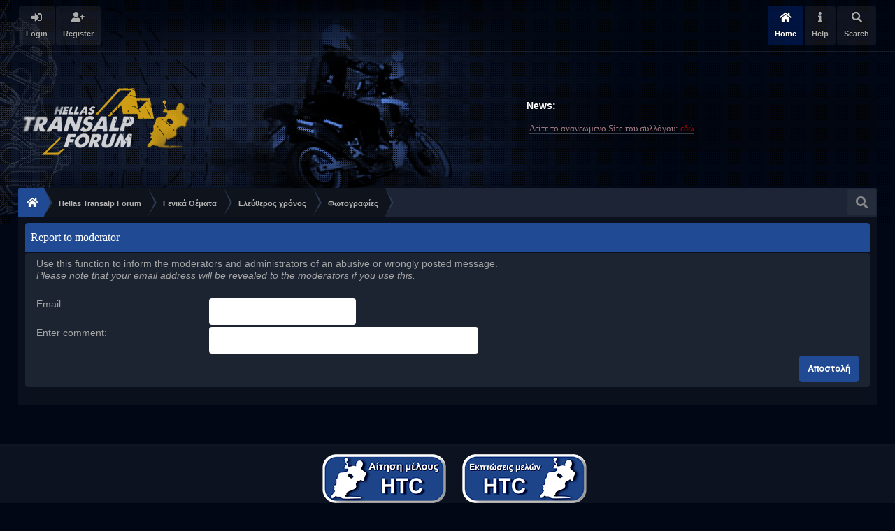

--- FILE ---
content_type: text/html; charset=windows-1253
request_url: https://www.transalpforum.gr/index.php?action=reporttm;topic=272.93;msg=19263
body_size: 6057
content:
<!DOCTYPE html>
<html xmlns="http://www.w3.org/1999/xhtml">
<head>
	<link rel="stylesheet" type="text/css" href="https://www.transalpforum.gr/Themes/NightBreeze20/css/index.css?fin20" />
	<link rel="stylesheet" type="text/css" href="https://www.transalpforum.gr/Themes/NightBreeze20/css/responsive.css?fin20" />
	<link href="https://use.fontawesome.com/releases/v5.11.2/css/all.css" crossorigin="anonymous" rel="stylesheet">
	<link rel="stylesheet" type="text/css" href="https://www.transalpforum.gr/Themes/NightBreeze20/css/tooltipster.bundle.min.css" />
	<link rel="stylesheet" type="text/css" href="https://www.transalpforum.gr/Themes/NightBreeze20/css/tooltipster-sideTip-borderless.min.css" />
	<script type="text/javascript" src="https://code.jquery.com/jquery-3.2.1.min.js"></script>
	<script>
		jq = jQuery.noConflict(true);
	</script>
	<script type="text/javascript" src="https://www.transalpforum.gr/Themes/NightBreeze20/scripts/tooltipster.bundle.min.js"></script>
	
	<link rel="stylesheet" type="text/css" href="https://www.transalpforum.gr/Themes/default/css/webkit.css" />
	<script type="text/javascript" src="https://www.transalpforum.gr/Themes/default/scripts/script.js?fin20"></script>
	<script type="text/javascript" src="https://www.transalpforum.gr/Themes/NightBreeze20/scripts/theme.js?fin20"></script>
	<script type="text/javascript"><!-- // --><![CDATA[
		var smf_theme_url = "https://www.transalpforum.gr/Themes/NightBreeze20";
		var smf_default_theme_url = "https://www.transalpforum.gr/Themes/default";
		var smf_images_url = "https://www.transalpforum.gr/Themes/NightBreeze20/images";
		var smf_scripturl = "https://www.transalpforum.gr/index.php?PHPSESSID=30ab79a12df8e6d9edb935cadb8ef226&amp;";
		var smf_iso_case_folding = false;
		var smf_charset = "windows-1253";
		var ajax_notification_text = "Φόρτωση...";
		var ajax_notification_cancel_text = "Άκυρο";
	// ]]></script>
	<meta name="viewport" content="width=device-width, initial-scale=1">
	<meta name="theme-color" content="#181818">
	<meta name="msapplication-navbutton-color" content="#181818">
	<meta name="apple-mobile-web-app-status-bar-style" content="#181818">
	<meta http-equiv="Content-Type" content="text/html; charset=windows-1253" />
	<meta name="description" content="Report to moderator" />
	<title>Report to moderator</title>
	<meta name="robots" content="noindex" />
	<link rel="help" href="https://www.transalpforum.gr/index.php?PHPSESSID=30ab79a12df8e6d9edb935cadb8ef226&amp;action=help" />
	<link rel="search" href="https://www.transalpforum.gr/index.php?PHPSESSID=30ab79a12df8e6d9edb935cadb8ef226&amp;action=search" />
	<link rel="contents" href="https://www.transalpforum.gr/index.php?PHPSESSID=30ab79a12df8e6d9edb935cadb8ef226&amp;" />
	<link rel="alternate" type="application/rss+xml" title="Hellas Transalp Forum - RSS" href="https://www.transalpforum.gr/index.php?PHPSESSID=30ab79a12df8e6d9edb935cadb8ef226&amp;type=rss;action=.xml" />
	<link rel="prev" href="https://www.transalpforum.gr/index.php?PHPSESSID=30ab79a12df8e6d9edb935cadb8ef226&amp;topic=272.0;prev_next=prev" />
	<link rel="next" href="https://www.transalpforum.gr/index.php?PHPSESSID=30ab79a12df8e6d9edb935cadb8ef226&amp;topic=272.0;prev_next=next" />
	<link rel="index" href="https://www.transalpforum.gr/index.php?PHPSESSID=30ab79a12df8e6d9edb935cadb8ef226&amp;board=48.0" />
<!-- OneAll.com / Social Login for SMF //-->
<script type="text/javascript" src="//transalpforumgr.api.oneall.com/socialize/library.js"></script><link rel="stylesheet" type="text/css" href="https://www.transalpforum.gr/Themes/default/css/LikePosts.css" /><link rel="stylesheet" type="text/css" href="https://www.transalpforum.gr/Themes/default/css/ThankPosts.css" /><link rel="stylesheet" type="text/css" href="https://www.transalpforum.gr/Themes/default/css/LikePosts.css" />
        <!-- App Indexing for Google Search -->
        <link href="android-app://com.quoord.tapatalkpro.activity/tapatalk/www.transalpforum.gr/?location=index&amp;channel=google-indexing" rel="alternate" />
        <link href="ios-app://307880732/tapatalk/www.transalpforum.gr/?location=index&amp;channel=google-indexing" rel="alternate" />
        
        <link href="https://groups.tapatalk-cdn.com/static/manifest/manifest.json" rel="manifest">
        
        <meta name="apple-itunes-app" content="app-id=307880732, affiliate-data=at=10lR7C, app-argument=tapatalk://www.transalpforum.gr/?location=index" />
        
	<script>
        jq(document).ready(function() {
            jq('.tooltip').tooltipster({
				delay: 0,
				theme: 'tooltipster-borderless'
			});
        });
    </script>
</head>
<body>
	<header><div class="frame">
		<div id="top_section" class="wideOpen">
			<div class="wrapper">
				<div class="user guest">
					<ul class="dropmenu">
			<li><a href="https://www.transalpforum.gr/index.php?PHPSESSID=30ab79a12df8e6d9edb935cadb8ef226&amp;action=login" class="firstlevel"><i class="fas fa-sign-in-alt"></i>    <span>Login</span></a></li>
			<li><a href="https://www.transalpforum.gr/index.php?PHPSESSID=30ab79a12df8e6d9edb935cadb8ef226&amp;action=register" class="firstlevel "><i class="fas fa-user-plus"></i>    <span>Register</span></a></li>		</ul>
				</div>
		<nav>
			<div class="incarn taphoOnly"><h4>Menu</h4><div class="menuOpener taphoOnlyInline floatright buttonLike" data-state="opened"><i class="fas fa-times"></i></div></div>
			<ul class="dropmenu" id="menu_nav">
				<li id="button_home">
					<a class="active firstlevel" href="https://www.transalpforum.gr/index.php?PHPSESSID=30ab79a12df8e6d9edb935cadb8ef226&amp;">
						<i class="fas fa-home"></i>
						<span class="last firstlevel">Home</span>
						
					</a>
				</li>
				<li id="button_help">
					<a class="firstlevel" href="https://www.transalpforum.gr/index.php?PHPSESSID=30ab79a12df8e6d9edb935cadb8ef226&amp;action=help">
						<i class="fas fa-info"></i>
						<span class="firstlevel">Help</span>
						
					</a>
				</li>
				<li id="button_search">
					<a class="firstlevel" href="https://www.transalpforum.gr/index.php?PHPSESSID=30ab79a12df8e6d9edb935cadb8ef226&amp;action=search">
						<i class="fas fa-search"></i>
						<span class="firstlevel">Search</span>
						
					</a>
				</li>
			</ul>
		</nav><div class="menuOpener taphoOnlyInline floatright buttonLike" data-state="closed"><i class="fas fa-bars"></i></div>
			</div>
		</div>
		<div id="upper_section" class="middletext wrapper">
			<h1 class="forumtitle imgHead">
				<a href="https://www.transalpforum.gr/index.php?PHPSESSID=30ab79a12df8e6d9edb935cadb8ef226&amp;" class="imgHeader">
					<img src="https://www.transalpforum.gr/Themes/NightBreeze20/images/custom/logo3.png" alt="Hellas Transalp Forum" />
				</a>
			</h1><div class="news normaltext taphoNone">
	<div id="newsfader" class="taphoNone">
		<h3>News:</h3>
		<ul class="reset" id="smfFadeScroller">
			<li><a href="https://www.transalp.gr/wordpress" class="bbc_link" target="_blank" rel="noopener noreferrer"><span style="color: pink;" class="bbc_color">Δείτε το ανανεωμένο Site του συλλόγου:<span style="font-size: 10pt;" class="bbc_size"><span style="color: red;" class="bbc_color"> εδώ </span></span></span></a></li>
			<li><a href="https://www.transalpforum.gr/index.php?PHPSESSID=30ab79a12df8e6d9edb935cadb8ef226&amp;topic=68.0" class="bbc_link"><span style="color: pink;" class="bbc_color">Εάν είσαι νέος στην παρέα επισκέψου πρώτα:<span style="font-size: 10pt;" class="bbc_size"><span style="color: red;" class="bbc_color"> εδώ </span></span></span></a></li>
		</ul>
	</div>
	<script type="text/javascript" src="https://www.transalpforum.gr/Themes/default/scripts/fader.js"></script>
	<script type="text/javascript"><!-- // --><![CDATA[

		// Create a news fader object.
		var oNewsFader = new smf_NewsFader({
			sSelf: 'oNewsFader',
			sFaderControlId: 'smfFadeScroller',
			sItemTemplate: '<strong>%1$s<' + '/strong>',
			iFadeDelay: 3000
		});

		// Create the news fader toggle.
		var smfNewsFadeToggle = new smc_Toggle({
			bToggleEnabled: true,
			bCurrentlyCollapsed: false,
			aSwappableContainers: [
				'smfFadeScroller'
			],
			aSwapImages: [
				{
					sId: 'newsupshrink',
					srcExpanded: smf_images_url + '/collapse.gif',
					altExpanded: 'Σύμπτυξη ή ανάπτυξη της επικεφαλίδας.',
					srcCollapsed: smf_images_url + '/expand.gif',
					altCollapsed: 'Σύμπτυξη ή ανάπτυξη της επικεφαλίδας.'
				}
			],
			oThemeOptions: {
				bUseThemeSettings: false,
				sOptionName: 'collapse_news_fader',
				sSessionVar: 'c09014824',
				sSessionId: '69a366cba46cf5e43fcfe5270bebebd5'
			},
			oCookieOptions: {
				bUseCookie: true,
				sCookieName: 'newsupshrink'
			}
		});
	// ]]></script></div>

		</div>	<div class="clear"></div>
		</div>
		<div class="clear"></div>
	</header><div class="header_back"></div>
	<main>
	<div class="navigate_section">
		<div class="searchButton fsOpen buttonLike icon_style floatright tooltip" title="Search"><i class="fas fa-search"></i></div>
		
		<div class="home-tree"><a href="https://www.transalpforum.gr"><i class="fas fa-home"></i></a></div>
		<ul>
			<li ><div class="cust">
				<a  href="https://www.transalpforum.gr/index.php?PHPSESSID=30ab79a12df8e6d9edb935cadb8ef226&amp;"><span>Hellas Transalp Forum</span></a>
			</div></li>
			<li ><div class="cust">
				<a  href="https://www.transalpforum.gr/index.php?PHPSESSID=30ab79a12df8e6d9edb935cadb8ef226&amp;#c1"><span>Γενικά Θέματα</span></a>
			</div></li>
			<li ><div class="cust">
				<a  href="https://www.transalpforum.gr/index.php?PHPSESSID=30ab79a12df8e6d9edb935cadb8ef226&amp;board=45.0"><span>Ελεύθερος χρόνος</span></a>
			</div></li>
			<li  class="last"><div class="cust">
				<a  href="https://www.transalpforum.gr/index.php?PHPSESSID=30ab79a12df8e6d9edb935cadb8ef226&amp;board=48.0"><span>Φωτογραφίες</span></a>
			</div></li>
		</ul>
	</div>
		<div class="frame">
			<div id="main_content_section">
			<div class="taphoOnly">
				<div class="cat_bar">
					<h3 class="catbg">
						<i class="fas fa-newspaper"></i>    News
					</h3>
				</div>
				<div class="windowbg2">
					<span class="topslice"><span></span></span>
					<div class="content">
						<a href="https://www.transalpforum.gr/index.php?PHPSESSID=30ab79a12df8e6d9edb935cadb8ef226&amp;topic=68.0" class="bbc_link"><span style="color: pink;" class="bbc_color">Εάν είσαι νέος στην παρέα επισκέψου πρώτα:<span style="font-size: 10pt;" class="bbc_size"><span style="color: red;" class="bbc_color"> εδώ </span></span></span></a>
					</div>
					<span class="botslice"><span></span></span>
				</div>
			</div>

            
	<div id="report_topic">
		<form action="https://www.transalpforum.gr/index.php?PHPSESSID=30ab79a12df8e6d9edb935cadb8ef226&amp;action=reporttm;topic=272.93" method="post" accept-charset="windows-1253">
			<input type="hidden" name="msg" value="19263" />
				<div class="cat_bar">
					<h3 class="catbg">Report to moderator</h3>
				</div>
				<div class="windowbg">
					<span class="topslice"><span></span></span>
					<div class="content">
						<p>Use this function to inform the moderators and administrators of an abusive or wrongly posted message.<br /><em>Please note that your email address will be revealed to the moderators if you use this.</em></p>
						<br />
						<dl class="settings" id="report_post">
							<dt>
								<label for="email_address">Email</label>:
							</dt>
							<dd>
								<input type="text" id="email_address" name="email" value="" size="25" maxlength="255" />
							</dd>
							<dt>
								<label for="report_comment">Enter comment</label>:
							</dt>
							<dd>
								<input type="text" id="report_comment" name="comment" size="50" value="" maxlength="255" />
							</dd>
						</dl>
						<div class="righttext">
							<input type="submit" name="submit" value="Αποστολή" style="margin-left: 1ex;" class="button_submit" />
						</div>
					</div>
					<span class="botslice"><span></span></span>
				</div>
			<input type="hidden" name="c09014824" value="69a366cba46cf5e43fcfe5270bebebd5" />
		</form>
	</div>
	<br class="clear" />
		<script type="text/javascript"><!-- // --><![CDATA[
			var lpLoaded = false,
			inConflict = false;

			function compareJQueryVersion(v1, v2, callback) {
				var v1parts = v1.split();
				var v2parts = v2.split();

				for (var i = 0; i < v1parts.length; ++i) {
					if (v2parts.length == i) {
						//v1 + " is larger"
						callback(1);
						return;
					}

					if (v1parts[i] == v2parts[i]) {
						continue;
					} else if (v1parts[i] > v2parts[i]) {
						//v1 + " is larger";
						callback(1);
						return;
					} else {
						//v2 + " is larger";
						callback(2);
						return;
					}
				}

				if (v1parts.length != v2parts.length) {
					//v2 + " is larger";
					callback(2);
					return;
				}
				callback(false);
				return;
			}

			function loadJquery(url, callback) {
				var script = document.createElement("script");
				script.type = "text/javascript";
				script.src = url;

				var head = document.getElementsByTagName("head")[0],
					done = false;

				script.onload = script.onreadystatechange = function() {
					if (!done && (!this.readyState || this.readyState == "loaded" || this.readyState == "complete")) {
						done = true;
						callback();
						script.onload = script.onreadystatechange = null;
						head.removeChild(script);
					};
				};
				head.appendChild(script);
			}

			// Only do anything if jQuery isn"t defined
			if (typeof(jQuery) == "undefined") {
				console.log("jquery not found");
				if (typeof($) == "function") {
					console.log("jquery but in conflict");
					inConflict = true;
				}

				loadJquery("https://ajax.googleapis.com/ajax/libs/jquery/2.0.3/jquery.min.js", function() {
					if (typeof(jQuery) !=="undefined") {
						console.log("directly loaded with version: " + jQuery.fn.jquery);
						lp_jquery2_0_3 = jQuery.noConflict(true);
						loadLPScript();
					}
				});
			} else {
				// jQuery is already loaded
				console.log("jquery is already loaded with version: " + jQuery.fn.jquery);
				compareJQueryVersion(jQuery.fn.jquery, "2.0.3", function(result) {
					console.log("result of version check: " + result)
					switch(result) {
						case false:
						case 1:
							lp_jquery2_0_3 = jQuery;
							loadLPScript();
							break;

						case 2:
							loadJquery("https://ajax.googleapis.com/ajax/libs/jquery/2.0.3/jquery.min.js", function() {
								if (typeof(jQuery) !=="undefined") {
									console.log("after version check loaded with version: " + jQuery.fn.jquery);
									lp_jquery2_0_3 = jQuery.noConflict(true);
									loadLPScript();
								}
							});
							break;

						default:
							loadJquery("https://ajax.googleapis.com/ajax/libs/jquery/2.0.3/jquery.min.js", function() {
								if (typeof(jQuery) !=="undefined") {
									console.log("default version check loaded with version: " + jQuery.fn.jquery);
									lp_jquery2_0_3 = jQuery.noConflict(true);
									loadLPScript();
								}
							});
							break;
					}
				})
			};

			function loadLPScript() {
				var js = document.createElement("script");
				js.type = "text/javascript";
				js.src = "https://www.transalpforum.gr/Themes/default/scripts/LikePosts/LikePosts.min.js";
				js.onload = function() {
					lpObj.likePostsNotification.init({
						txtStrings: {
							"lpAllNotification": "All Notification",
							"lpMyPosts": "My Posts",
							"lpNoNotification": "Nothing to show at the moment"
						}
					});
				}
				document.body.appendChild(js);
			}
		// ]]></script>
		<script type="text/javascript"><!-- // --><![CDATA[
			var tpLoaded = false,
			inConflict = false;

			function compareJQueryVersion(v1, v2, callback) {
				var v1parts = v1.split();
				var v2parts = v2.split();

				for (var i = 0; i < v1parts.length; ++i) {
					if (v2parts.length == i) {
						//v1 + " is larger"
						callback(1);
						return;
					}

					if (v1parts[i] == v2parts[i]) {
						continue;
					} else if (v1parts[i] > v2parts[i]) {
						//v1 + " is larger";
						callback(1);
						return;
					} else {
						//v2 + " is larger";
						callback(2);
						return;
					}
				}

				if (v1parts.length != v2parts.length) {
					//v2 + " is larger";
					callback(2);
					return;
				}
				callback(false);
				return;
			}

			function loadJquery(url, callback) {
				var script = document.createElement("script");
				script.type = "text/javascript";
				script.src = url;

				var head = document.getElementsByTagName("head")[0],
					done = false;

				script.onload = script.onreadystatechange = function() {
					if (!done && (!this.readyState || this.readyState == "loaded" || this.readyState == "complete")) {
						done = true;
						callback();
						script.onload = script.onreadystatechange = null;
						head.removeChild(script);
					};
				};
				head.appendChild(script);
			}

			// Only do anything if jQuery isn"t defined
			if (typeof(jQuery) == "undefined") {
				console.log("jquery not found");
				if (typeof($) == "function") {
					console.log("jquery but in conflict");
					inConflict = true;
				}

				loadJquery("https://ajax.googleapis.com/ajax/libs/jquery/2.0.3/jquery.min.js", function() {
					if (typeof(jQuery) !=="undefined") {
						console.log("directly loaded with version: " + jQuery.fn.jquery);
						tp_jquery2_0_3 = jQuery.noConflict(true);
						loadTPScript();
					}
				});
			} else {
				// jQuery is already loaded
				console.log("jquery is already loaded with version: " + jQuery.fn.jquery);
				compareJQueryVersion(jQuery.fn.jquery, "2.0.3", function(result) {
					console.log("result of version check: " + result)
					switch(result) {
						case false:
						case 1:
							tp_jquery2_0_3 = jQuery;
							loadTPScript();
							break;

						case 2:
							loadJquery("https://ajax.googleapis.com/ajax/libs/jquery/2.0.3/jquery.min.js", function() {
								if (typeof(jQuery) !=="undefined") {
									console.log("after version check loaded with version: " + jQuery.fn.jquery);
									tp_jquery2_0_3 = jQuery.noConflict(true);
									loadTPScript();
								}
							});
							break;

						default:
							loadJquery("https://ajax.googleapis.com/ajax/libs/jquery/2.0.3/jquery.min.js", function() {
								if (typeof(jQuery) !=="undefined") {
									console.log("default version check loaded with version: " + jQuery.fn.jquery);
									tp_jquery2_0_3 = jQuery.noConflict(true);
									loadTPScript();
								}
							});
							break;
					}
				})
			};

			function loadTPScript() {
				var js = document.createElement("script");
				js.type = "text/javascript";
				js.src = "https://www.transalpforum.gr/Themes/default/scripts/ThankPosts/ThankPosts.min.js";
				js.onload = function() {
					tpObj.thankPostsNotification.init({
						txtStrings: {
							"tpAllNotification": "All Notification",
							"tpMyPosts": "My Posts",
							"tpNoNotification": "Nothing to show at the moment"
						}
					});
				}
				document.body.appendChild(js);
			}
		// ]]></script>
				<div class="clear"></div>
			</div>

		</div>

		<div class="clear"></div>
	</main>
	<footer>
			<div class="frame for_abt single">
				<div class="wrapper">
			<div class="htcbuttons">
			    <a href="https://docs.google.com/forms/d/e/1FAIpQLSexDYBTsihI9aQPr97UZyL_S_47GYopVWCAFaMF6T38ib7eMg/viewform?fbclid=IwAR1ztFN9whN7UTzNWQO5XmQ-w0iV5RGNrzCqf7VmKaighbqoMAY2N9l-PBM" target="_blank">
                    <img src="/Themes/NightBreeze20/images/custom/HTCmember70.png"  hspace="20">
                </a>
                <a href="https://drive.google.com/file/d/1Y7IT6ry1tINcbPbM_hTfj9vC8cvlEtf2/preview" target="_blank">
                    <img src="/Themes/NightBreeze20/images/custom/HTCdiscounts70.png">
                </a>
                <br>
            </div>
			<div class="ryo ryowt">
				<h3 class="for_title"><i class="fas fa-location-arrow"></i>   Δείτε επίσης</h3>
				<div class="for_desc">
					<ul>
						<li><i class="fas fa-angle-double-right"></i>      <a href="https://www.transalp.gr/wordpress" target="_blank">ΕΠΙΣΗΜΗ ΣΕΛΙΔΑ HTC</a></li>
						<li><i class="fas fa-angle-double-right"></i>      <a href="https://www.facebook.com/groups/18798534995/?sorting_setting=CHRONOLOGICAL" target="_blank">FACEBOOK HTC GROUP</a></li>
						<li><i class="fas fa-angle-double-right"></i>      <a href="https://www.instagram.com/hellastransalpclub" target="_blank">INSTAGRAM HTC</a></li>
						<li><i class="fas fa-angle-double-right"></i>      <a href="https://www.transalpforum.gr/index.php?PHPSESSID=30ab79a12df8e6d9edb935cadb8ef226&amp;topic=68.0" target="_blank">ΚΑΝΟΝΕΣ FORUM</a></li>
						
					</ul>
				</div>
			</div>
			</div>
			<div class="clear"></div>
		</div>
		<div class="clear"></div>
		<div class="frame">
			<div class="wrapper">
				<div class="righter">
					<ul class="reset">
						<li class="copyright">
			<span class="smalltext" style="display: inline; visibility: visible; font-family: Verdana, Arial, sans-serif;"><a href="http://www.simplemachines.org/" title="Simple Machines Forum" target="_blank">Powered by SMF 2.0.18</a> | 

<a href="https://www.simplemachines.org/about/smf/license.php" title="License" target="_blank">SMF &copy; 2021, Simple Machines</a>
			</span><br /><strong>Designed with   <i class="fas fa-heart" style="color:red"></i>   by </strong><a href="https://sycho9.github.io/" target="_blank" class="tooltip" title="Portfolio">SychO</a></li>
					</ul>
				</div>
				<div class="middler">
					<!--
					--><!--
					--><!--
					-->
			</div>
			<div class="lefter">
				<a href="https://www.transalpforum.gr/index.php?PHPSESSID=30ab79a12df8e6d9edb935cadb8ef226&amp;">Hellas Transalp Forum © 2021</a><br><p>Τετάρτη 21 Ιανουάριος 2026, 23:09:16 μμ</p>
			</div>
		</div>
		<div class="clear">
	</div>
	</div><div class="clear"></div></footer>
	<div class="goup taphoNone"><i class="fas fa-chevron-up"></i></div><div class="fullscreen searchBar" style="display:none;">
			<div class="fsClose"><i class="fas fa-times-circle"></i></div>
			<div class="fsInner">
				<form id="search_form" action="https://www.transalpforum.gr/index.php?PHPSESSID=30ab79a12df8e6d9edb935cadb8ef226&amp;action=search2" method="post" accept-charset="windows-1253">
					<div class="inGroup" style="margin-top: 25px;">
						<input type="text" name="search" value="" class="input_text" required/>
						<span class="highlight"></span>
						<span class="bar"></span>
						<label>Search </label>
					</div>
					<input type="submit" name="submit" value="Search" class="button_submit" />
					<input type="hidden" name="advanced" value="0" />
							<input type="hidden" name="topic" value="272" /></form>
			</div>
		</div>
		<div class="fullscreen loginBar" style="display:none;">
			<div class="fsClose"><i class="fas fa-times-circle"></i></div>
			<div class="fsInner">
				<script type="text/javascript" src="https://www.transalpforum.gr/Themes/default/scripts/sha1.js"></script>
				<form id="guest_form" action="https://www.transalpforum.gr/index.php?PHPSESSID=30ab79a12df8e6d9edb935cadb8ef226&amp;action=login2" method="post" accept-charset="windows-1253"  onsubmit="hashLoginPassword(this, '69a366cba46cf5e43fcfe5270bebebd5');" autocomplete="off" >
					<input autocomplete="false" name="hidden" type="text" style="display:none;">
					<div class="inGroup griny" style="margin-top: 25px;">
						<input type="text" name="user" size="10" class="input_text" autocomplete="off" required/>
						<span class="highlight"></span>
						<span class="bar"></span>
						<label>Username</label>
					</div>
					<div class="inGroup griny">
						<input type="password" name="passwrd" size="10" class="input_password" autocomplete="nope" required/>
						<span class="highlight"></span>
						<span class="bar"></span>
						<label>Password</label>
					</div>
					<label class="container">Always stay logged in
					  <input type="checkbox" name="cookieneverexp" class="input_check" />
					  <span class="checkmark"></span>
					</label>
					<div class="downer">
						<input type="submit" value="Login" class="button_submit" />
						<a href="https://www.transalpforum.gr/index.php?PHPSESSID=30ab79a12df8e6d9edb935cadb8ef226&amp;action=reminder">Forgot your password?</a>
					</div>
					<input type="hidden" name="hash_passwrd" value="" /><input type="hidden" name="c09014824" value="69a366cba46cf5e43fcfe5270bebebd5" />
				</form>
			</div>
		</div>
	<script>
		jq(document).ready(function () {
			jq(".fsOpen").click(function () {
				jq("input:text:visible:first").focus();
				jq("body").css("overflow", "hidden");
			});
			jq(".searchButton").click(function () {
				jq(".fullscreen.searchBar").css("display", "block");
			});
			jq(".loginOpen").click(function () {
				jq(".fullscreen.loginBar").css("display", "block");
			});
			jq(".fullscreen .fsClose").click(function () {
				jq(".fullscreen").css("display", "none");
				jq("body").css("overflow", "auto");
			});
		});
	</script>
	<div class="sampleClass"></div>
<!-- Go to www.addthis.com/dashboard to customize your tools --> <script type="text/javascript" src="//s7.addthis.com/js/300/addthis_widget.js#pubid=ra-5e00b817dc83d288"></script>

</body></html>

--- FILE ---
content_type: text/css
request_url: https://www.transalpforum.gr/Themes/NightBreeze20/css/index.css?fin20
body_size: 20377
content:
/**
 * @package NightBreeze SMF Theme
 * @author SychO (M.S) https://sycho9.github.io
 * @version 2.0
 *
 * @license Copyright (C) 2020 SychO (M.S)
 * This program is free software; you can redistribute it and/or modify it under the terms of the GNU General Public License as published by the Free Software Foundation; either version 2 of the License, or (at your option) any later version.
 * This program is distributed in the hope that it will be useful, but WITHOUT ANY WARRANTY; without even the implied warranty of MERCHANTABILITY or FITNESS FOR A PARTICULAR PURPOSE. See the GNU General Public License for more details.
 * You should have received a copy of the GNU General Public License along with this program; if not, write to the Free Software Foundation, Inc., 59 Temple Place, Suite 330, Boston, MA 02111-1307 USA
 * LICENSE.TXT
 *
 * version 2.0
*/
@import url('https://fonts.googleapis.com/css?family=Montserrat:300,400');
@import url('https://fonts.googleapis.com/css?family=Roboto');
/* Styles for the general looks.
------------------------------------------------------- */
/* Normal, standard links. */
a:link, a:visited {
    color: #c2c2c2;
    text-decoration: none;
    -webkit-transition: all .25s ease;
    -moz-transition: all .25s ease;
    -o-transition: all .25s ease;
    -ms-transition: all .25s ease;
    transition: all .25s ease;
    font-weight: 600;
}
footer a:link,footer a:visited,header a:link, header a:visited {
    color: #c9c9c9;
}
footer a {
    border-bottom: 0px dotted;
}
footer a:hover,header a:hover {
    color: #037afe;
}
a:hover {
    cursor: pointer;
    text-decoration: none;
    color: #1f66ff;
}
/* Links that open in a new window. */
a.new_win:link, a.new_win:visited {
}

a.new_win:hover {
}

/* Tables should show empty cells. */
table {
    empty-cells: show;
    border-spacing: 0 1px;
    border-collapse: unset !important;
}

/* Set a fontsize that will look the same in all browsers. */
body {
    background: #010714;
    font: 85%/130% "Verdana", "Arial", "Helvetica", sans-serif;
    margin: 0 auto;
    padding: 0;
    overflow-x: hidden;
    display: flex;
    flex-direction: column;
    min-height: 100vh;
	min-width: unset !important;
}

/* Help popups require a different styling of the body element. */
body#help_popup {
    padding: 1em;
}

/* use dark grey for the text, leaving #000 for headers etc */
body, td, th, tr {
    color: #a4a2a2;
}
tr.windowbg, tr.windowbg2 {
}
tr.stickybg {
    background: #2e2222;
}
tr.lockedbg {
    background: #302c24;
}
tr:after {
    display: none !important;
}
.table_grid tr.windowbg td,.table_grid tr.windowbg2 td {
    background-color: transparent;
}
td.avatared {
    position: relative;
}
td.ellipsis {
	white-space: nowrap;
    overflow: hidden;
    text-overflow: ellipsis;
    max-width: 180px;
}
td>.avatar {
    /*width: 40px; /* original 46px */
	height: 46px;
    margin: -7px -4px -11px -3px;
    border-radius: 2px;
}
td img.avatar_icon {
    position: absolute;
    right: 9px;
    bottom: 8px;
    padding: 3px;
    background: #cdcdcd;
    margin: 0px;
    border-radius: 100%;
    -webkit-border-radius: 100%;
    -moz-border-radius: 100%;
    -ms-border-radius: 100%;
    -o-border-radius: 100%;
    display: none;
}
.table_grid td.windowbg,.table_grid td.windowbg2 {
    border-radius: 0;
    -webkit-border-radius: 0;
    -moz-border-radius: 0;
    -ms-border-radius: 0;
    -o-border-radius: 0;
}

/* This division wraps the entire forum when a forum width is set. */
div#wrapper {
    margin: 0 auto;
    min-width: 764px;
    max-width: 2300px;
}

/* lets give all forms zero padding/margins */
form {
    padding: 0;
    margin: 0;
}

/* We can style the different types of input buttons to be uniform throughout different browsers and their color themes.
	.button_submit - covers input[type=submit], input[type=button], button[type=submit] and button[type=button] in all browsers
	.button_reset  - covers input[type=reset] and button[type=reset] throughout all browsers
	.input_check   - covers input[type=checkbox] throughout all browsers
	.input_radio   - covers input[type=radio] throughout all browsers
	.input_text    - covers input[type=text] throughout all browsers
	.input_file    - covers input[type=file] throughout all browsers
*/
input, button, select, textarea, #moreNewsItems_link a, .buttonlist ul li a, .nextlinks a, .nextlinks_bottom a,ul.quickbuttons li a, .buttonLike, .parentButtonLike a {
    font: 95%/115% Roboto, verdana, Helvetica, sans-serif;
    color: #000;
    background: #fff;
    border: none;
    padding: 12px 12px;
    border-radius: 4px;
    -webkit-border-radius: 4px;
    -moz-border-radius: 4px;
    -ms-border-radius: 4px;
    -o-border-radius: 4px;
}
.nextlinks a, .nextlinks_bottom a, .buttonlist ul li a, #moreNewsItems_link a, .buttonLike, .parentButtonLike a {
    display: inline-block;
    margin: 2px 0;
	vertical-align: top;
}

/* Select elements look horrible with the extra padding, so leave them unpadded. */
select {
    padding: 10.5px 12px;
    vertical-align: bottom;
}

/* Add some padding to the options instead. */
select option {
    padding: 1px;
}

/* The font size of textareas should be just a little bit larger. */
textarea {
    font: 100%/130% Roboto, verdana, Helvetica, sans-serif;
	-webkit-box-sizing:border-box;-moz-box-sizing:border-box;box-sizing:border-box;
}

/* Buttons should be styled a bit differently, in order to make them look more button'ish. */
input[type="button"], .nextlinks a, .nextlinks_bottom a, .buttonlist ul li a, #moreNewsItems_link a, input[type="submit"], button, .button_submit, .button_reset,ul.quickbuttons li a, .buttonLike, a.buttonLike, .parentButtonLike a {
    background: #204a93;
    cursor: pointer;
    font-weight: normal;
    color: white;
    font-weight: 600;
   /* text-transform: uppercase;*/
    -webkit-transition: all .25s ease;
    -moz-transition: all .25s ease;
    -o-transition: all .25s ease;
    -ms-transition: all .25s ease;
    transition: all .25s ease;
}
input:hover, textarea:hover, button:hover, select:hover {
}
.parentButtonLike.invert a, .buttonLike.invert, .buttonLike.invert.notButton:hover, .buttonLike:hover, .parentButtonLike a:hover, input[type="button"]:hover, .nextlinks a:hover, .nextlinks_bottom a:hover, .buttonlist ul li a:hover, #moreNewsItems_link a:hover, input[type="submit"]:hover, button:hover, .button_submit:hover, .button_reset:hover,ul.quickbuttons li a:hover {
    background: #0e121a;
    color: #838383;
}
/*first page box in post topics*/
.buttonLike.invertfirst
    {
    background: transparent;
    color: #838383;
}
.buttonLike.invert:hover, .parentButtonLike.invert a:hover {
    background: #204a93;
    color: #f4f4f4;
}
.buttonLike.icon_style {
    padding: 0;
    width: 28px;
    background: rgba(255, 255, 255, 0.04);
    text-align: center;
    color: #878787;
    margin: 2px 1px;
    border-radius: 3px;
    -webkit-border-radius: 3px;
    -moz-border-radius: 3px;
    -ms-border-radius: 3px;
    -o-border-radius: 3px;
}
.buttonLike.facebook:hover {
    background-color: #3b5998 !important;
}
.buttonLike.youtube:hover {
    background-color: #ff0000 !important;
}
.buttonLike.twitter:hover {
    background-color: #1da1f2 !important;
}
.buttonLike.steam:hover {
    background-color: #000000 !important;
}
footer .buttonLike.icon_style {
    background: rgba(255, 255, 255, 0.02);
    font-weight: 100;
}
footer .buttonLike.icon_style:hover {
    background: rgba(255, 255, 255, 0.09);
    color: #ffffff;
}
.buttonLike.icon_style:hover {
    background: rgba(255, 255, 255, 0.13);
    color: white;
}
.buttonLike.icon_style i {
    font-size: 17px;
    line-height: 28px;
}
.buttonLike.notice {
    background: #ff680070;
}
.buttonLike.notice:hover {
    background: #ff68008a;
}
.buttonLike.tiny, .parentButtonLike.tiny.invert a {
    padding: 8px 8px 7px;
    font-size: 11px;
}
.buttonLike.realTiny, .parentButtonLike.realTiny.invert a {
    font-size: 11px;
    padding: 6px 8px 5px;
}
.buttonLike.notButton {
    cursor: auto;
}
.bRadius, .parentBradius a {
    border-radius: 3px;
    -webkit-border-radius: 3px;
    -moz-border-radius: 3px;
    -ms-border-radius: 3px;
    -o-border-radius: 3px;
}
.nextlinks a:first-child, .nextlinks_bottom a:first-child {
    display: block;
    float: left;
}

.nextlinks a:last-child, .nextlinks_bottom a:last-child {
    display: block;
    float: right;
}

.nextlinks {
    display: block;
}

input:focus, textarea:focus, button:focus, select:focus {
}

/* All input elements that are checkboxes or radio buttons shouldn't have a border around them. */
input.input_check, input.input_radio {
    border: none;
    background: none;
}

h3.catbg input.input_check {
    margin: 9px 7px 0 7px;
}

/* Give disabled text input elements a different background color. */
input[disabled].input_text {
    background-color: #eee;
}

/* Standard horizontal rule.. ([hr], etc.) */
hr, .hrcolor {
    height: 1px;
    border: 0;
    color: #ccc;
    background-color: rgba(255, 255, 255, 0.09);
}

/* By default set the color on these tags as #000. */
h1, h2, h3, h4, h5, h6 {
    color: #fff;
    font-size: 1em;
    margin: 0;
    padding: 0;
}

header h1, header h2, header h3, header h4, header h5, header h6 {
    color: white;
}

/* Fieldsets are used to group elements. */
fieldset {
    border: 2px solid #cdcdcd;
    padding: 1em;
    margin: 0 0 0.5em 0;
}

fieldset legend {
    font-weight: bold;
    color: #e3e3e3;
    text-transform: uppercase;
    padding: 0 7px;
}

/* No image should have a border when linked. */
a img {
    border: 0;
}

a.help img[alt="Help"] {
    vertical-align: middle;
}

img[alt="Online"], img[alt="Offline"] {
    vertical-align: top;
    margin-top: 1px;
    width: 13px;
}

/* Define strong as bold, and em as italics */
strong {
    font-weight: bold;
}

em {
    font-style: italic;
}
.newNumber {
    display: inline-block;
    padding: 4px 6px 3px;
    background: rgba(255, 0, 0, 0.5);
    color: white;
    border-radius: 3px;
    -webkit-border-radius: 3px;
    -moz-border-radius: 3px;
    -ms-border-radius: 3px;
    -o-border-radius: 3px;
    float: right;
    margin: -4px 0;
}

.newNumber.newNumberAbs {
    position: absolute;
    top: 6px;
    right: 2px;
    display: block;
}

/* Alternative for u tag */
.underline {
    text-decoration: underline;
}

/* Common classes to easy styling.
------------------------------------------------------- */
.floatright {
    float: right;
}

.floatleft {
    float: left;
}

.flow_auto {
    overflow: auto;
}

div#profileview #basicinfo>.windowbg, div#profileview #detailedinfo>.windowbg2 {
    background: transparent;
}

div#profileview {
    background: #1c2435;
}

.flow_hidden {
    overflow: hidden;
}

form#postmodify div[style="width: 98.8%;"] {
    width: 100% !important;
    -webkit-box-sizing:border-box;-moz-box-sizing:border-box;box-sizing:border-box;
}

#postmodify .richedit_resize {
    display: none;
}

.flow_hidden .windowbg, .flow_hidden .windowbg2 {
    margin-top: 2px;
}

.clear {
    clear: both;
}

.clear_left {
    clear: left;
}

.clear_right {
    clear: right;
}

/* Default font sizes: small (8pt), normal (10pt), and large (14pt). */
.smalltext, tr.smalltext th {
    font-size: 0.85em;
    font-family: Roboto,verdana, sans-serif;
}

.middletext {
    font-size: 0.9em;
    line-height: 1em;
}

.normaltext {
    font-size: 1em;
    line-height: 1.2em;
}

.largetext {
    font-size: 1.4em;
}

.centertext {
    margin: 0 auto;
    text-align: center;
}

.righttext {
    margin-left: auto;
    margin-right: 0;
    text-align: right;
}

.lefttext {
    margin-left: 0;
    margin-right: auto;
    text-align: left;
}

.double_height {
    line-height: 2em;
}

/* some common padding styles */
.padding {
    padding: 0.7em;
}
.main_section, .lower_padding {
    padding-bottom: 0.5em;
}
/* a quick reset list class. */
ul.reset, ul.reset li {
    padding: 0;
    margin: 0;
    list-style: none;
}

.poster ul.greezeInsider {
    background: tranparent;
    padding: 4px 7px;
    margin: 0 40px;
	max-width: 100%;
    -webkit-box-sizing: border-box;
    -moz-box-sizing: border-box;
    box-sizing: border-box;
}

.poster ul.greezeInsider>li>strong {float: left;}

.poster ul.greezeInsider>li:not(.karma_allow) {
    text-align: center;
    padding: 2px 0;
}

ul.reset li.profile ul {
    margin-right: 0;
}
li.profile a,li.email a,.pLik a {
    display: inline-block;
    padding: 0;
    width: 28px;
    text-align: center;
    background: rgba(0, 0, 0, 0.13);
    border-radius: 3px;
    -webkit-border-radius: 3px;
    -moz-border-radius: 3px;
    -ms-border-radius: 3px;
    -o-border-radius: 3px;
}
li.profile a img, li.email a img, .pLik a img {
    opacity: 0.6;
}
li.profile a:hover img, li.email a:hover img, .pLik a:hover img {
    opacity: 1;
}
li.profile a img, li.email a img, .pLik a img {
    height: 16px;
    padding: 6px 0px;
    vertical-align: bottom;
}
li.profile a:hover, li.email a:hover, .pLik a:hover {
    background: rgba(0, 0, 0, 0.35);
}
li.profile a img, .pLik a img {
    vertical-align: top;
}
ul.reset li.membergroup, ul.reset li.postgroup, .poster li.warning, #basicinfo h4 span.position {
    display: inline-block;
    padding: 7px 14px;
    margin: 3px 0 0;
    /*text-transform: uppercase;
    background: rgba(0,0,0,0.2);*/
    color: #c9c9c9;
    border-radius: 3px;
    -webkit-border-radius: 3px;
    -moz-border-radius: 3px;
    -ms-border-radius: 3px;
    -o-border-radius: 3px;
    font-weight: 600;
}

/* Some BBC related styles.
------------------------------------------------------- */
/* A quote, perhaps from another post. */
blockquote.bbc_standard_quote, blockquote.bbc_alternate_quote {
    font-size: 11px;
    color: #c0c0c0;
    line-height: 1.4em;
    background: url(../images/theme/quote.png) 0.1em 0.1em no-repeat;
    /* border-top: 2px solid #99A; */
    /* border-bottom: 2px solid #99A; */
    padding: 1.1em 1.4em;
    margin: 0em 0 0.3em 0;
    overflow: auto;
}

/* Alterate blockquote stylings */
blockquote.bbc_standard_quote {
    background-color: #0b0e14;
}

blockquote.bbc_alternate_quote {
    background-color: #181f2b;
}

/* A code block - maybe PHP ;). */
code.bbc_code {
    display: block;
    font-family: "dejavu sans mono", "monaco", "lucida console", "courier new", monospace;
    font-size: x-small;
    background: rgb(11, 14, 20);
    border: 2px solid rgb(32, 74, 147);
    border-top: 0;
    line-height: 1.5em;
    padding: 3px 1em;
    overflow: auto;
    white-space: nowrap;
    /* Show a scrollbar after about 24 lines. */
    max-height: 24em;
}

/* The "Quote:" and "Code:" header parts... */
.codeheader, .quoteheader {
    color: #cfcfcf;
    font-size: 11px;
    font-weight: bold;
    padding: 3px 7px;
    background: rgb(11, 14, 20);
    border-bottom: 2px solid rgb(32, 74, 147);
}

.quoteheader {
    background: #0b0e14;
    border-bottom: 0;
    margin-bottom: 1px;
}

blockquote {
    border-left: 2px solid #204a93;
}

/* For links to change the code stuff... */
.codeoperation {
    font-weight: normal;
}

/* Styling for BBC tags */
.bbc_link:link, .bbc_link:visited {
    border-bottom: 1px solid #A8B6CF;
}

.bbc_link:hover {
    text-decoration: none;
    border-bottom: 1px solid #346;
}

.bbc_size {
    line-height: 1.4em;
}

.bbc_color a {
    color: inherit;
}

.bbc_img {
    border: 0;
    max-width: 100%;
    height: auto;
}

.bbc_table {
    font: inherit;
    color: inherit;
}

.bbc_table td {
    font: inherit;
    color: inherit;
    vertical-align: top;
    padding: 6px 10px;
    background: #0b0e14;
}

.bbc_u {
    text-decoration: underline;
}

.bbc_list {
    text-align: left;
}

.bbc_tt {
    font-family: Roboto,"dejavu sans mono", "monaco", "lucida console", "courier new", monospace;
}

/* Generally, those [?] icons.  This makes your cursor a help icon. */
.help {
    cursor: help;
}

/* /me uses this a lot. (emote, try typing /me in a post.) */
.meaction {
    color: red;
}

/* Highlighted text - such as search results. */
.highlight {
    font-weight: bold;
    color: #ff7200 !important;
    font-size: 1.1em;
}

/* A more discreet highlight color, for selected membergroups etc. */
.highlight2 {
    background-color: #D1E1EF;
    color: #000 !important;
}

/* Generic, mostly color-related, classes.
------------------------------------------------------- */
.titlebg, .titlebg2, tr.titlebg th, tr.titlebg td, tr.titlebg2 td {
    color: #e9e9e9;
    font-family: Roboto,arial, helvetica, sans-serif;
    font-size: 1.1em;
    font-weight: bold;
    background: #204a93;
    padding: 0 10px;
    border-radius: 4px 4px 0 0;
    -webkit-border-radius: 4px 4px 0 0;
    -moz-border-radius: 4px 4px 0 0;
    -ms-border-radius: 4px 4px 0 0;
    -o-border-radius: 4px 4px 0 0;
}

.catbg, .catbg2, tr.catbg td, tr.catbg2 td, tr.catbg th, tr.catbg2 th {
    color: #fff;
    font-family: Roboto,arial, helvetica, sans-serif;
    font-size: 1.1em;
    font-weight: bold;
    background: #204a93;
    padding: 0px 8px;
}

.catbg, .catbg2 {
    border-radius: 4px 4px 0 0;
    -webkit-border-radius: 4px 4px 0 0;
    -moz-border-radius: 4px 4px 0 0;
    -ms-border-radius: 4px 4px 0 0;
    -o-border-radius: 4px 4px 0 0;
}

.cat_bar h3.catbg, .cat_bar h4.catbg {
    font-family: verdana;
    font-weight: 300;
}

.cat_bar h3.catbg a, .cat_bar h4.catbg a {
    font-weight: 400;
}

/* adjust the table versions of headers */
tr.titlebg th, tr.titlebg2 th, td.titlebg, td.titlebg2, tr.catbg th, tr.catbg2 th, td.catbg, td.catbg2 {
    padding: 0 6px;
}

tr.titlebg th a:link, tr.titlebg th a:visited, tr.titlebg2 td a:link, tr.titlebg2 td a:visited {
    color: #222;
}

tr.catbg th a:link, tr.catbg th a:visited, tr.catbg2 td a:link, tr.catbg2 td a:visited {
    color: #fff;
}

.catbg select {
    height: 40px;
    /* font-size: 0.85em; */
}

/* Alternating backgrounds for posts, and several other sections of the forum. */
.windowbg, #preview_body {
    color: #a4a4a4;
    background-color: #1c2432;
}
.windowbg2 {
    color: #a4a4a4;
    background-color: #151b26;
}
.windowbg3 {
    color: #000;
    background-color: #070b14;
}
.windowbg:not(td), .windowbg2:not(td) {
    border-radius: 4px;
    -webkit-border-radius: 4px;
    -moz-border-radius: 4px;
    -ms-border-radius: 4px;
    -o-border-radius: 4px;
}
/* the page navigation area */
.pagesection {
    font-size: 0.9em;
    overflow: hidden;
    margin-bottom: 1px;
}
div.pagesection div.floatright input {
    margin-top: 3px;
}
.pagelinks {
    padding: 7px 10px;
    background: #0f131c;
    text-transform: uppercase;
    float: left;
    margin: 7px 0;
}
.pagelinks>a, strong.navPages, a.navPages {
    line-height: 28px;
    padding: 0 11px;
    display: inline-block;
    background: #4683c7;
    color: white;
    margin: 0px -1px;
}

.subject a.navPages {
    /* float: left; */
    margin: 0 0px 0 -1px;
    line-height: 20px;
    padding: 0 8px;
}
.subject small {
}
.pagelinks a:hover, a.navPages:hover {
    background: #579be7;
}
.pagelinks>strong, strong.navPages {
    background: #2b3851;
}
/* Colors for background of posts requiring approval */
.approvebg,.approvebg2 {
    color: #5facfa;
    background-color: #192f57;
}

.approve_post {
    font-weight: 600 !important;
    text-decoration: underline;
}

/* Color for background of *topics* requiring approval */
.approvetbg,.approvetbg2 {
    background-color: #2e2a18;
}
/* Sticky topics get a different colors */
.topic_table:not(#mlist):not(.borderLess) tr:not(.titlebg) td:first-child {
    border-left: 4px solid #253045;
}
.topic_table:not(#mlist):not(.borderLess) tr.stickybg td:first-child {
    border-left: 4px solid #81080b;
}
.topic_table:not(#mlist):not(.borderLess) tr.locked_sticky td:first-child {
    border-left: 4px solid #204a93;
}
.stickybg2 {
    background: #f2e3d9;
}

/* Locked posts get a different shade, too! */
.topic_table:not(#mlist):not(.borderLess) tr.lockedbg td:first-child {
    border-left: 4px solid #d0ae6a;
    font-style: italic;
}
.lockedbg2 {
    background: #d8e1e7;
    font-style: italic;
}
/* Posts and personal messages displayed throughout the forum. */
.post, .personalmessage {
    overflow: auto;
    line-height: 1.4em;
    padding: 0.1em 0;
/* den eixe min-height kai mpike 115px gia na sproxnei to signature pio kato*/  
    min-height:115px;
}
/* All the signatures used in the forum.  If your forum users use Mozilla, Opera, or Safari, you might add max-height here ;). */
.signature, .attachments {
    overflow: auto;
    clear: right;
    padding: 1em 10px;
    line-height: 1.4em;
    font-size: 0.85em;
    background: rgba(255, 255, 255, 0.04);
    border-radius: 3px;
    -webkit-border-radius: 3px;
    -moz-border-radius: 3px;
    -ms-border-radius: 3px;
    -o-border-radius: 3px;
}

.custom_fields_above_signature {
    width: 98%;
    clear: right;
    padding: 1em 0 3px 0;
    border-top: 1px solid #aaa;
    line-height: 1.4em;
    font-size: 0.85em;
}

/* Sometimes there will be an error when you post */
.error {
    color: red;
}

/* Messages that somehow need to attract the attention. */
.alert {
    color: red;
}

/* Calendar colors for birthdays, events and holidays */
.birthday {
    color: #920ac4;
}
.event {
    color: #078907;
}
.holiday {
    color: #01fffd;
}
/* Colors for warnings */
.warn_mute {
    color: red;
}
.warn_moderate {
    color: #ffa500;
}
.warn_watch, .success {
    color: green;
}
a.moderation_link, a.moderation_link:visited {
    color: white;
    font-weight: bold;
    padding-left: 10px;
    padding-right: 10px;
}
.openid_login {
    background: white url(../images/openid.gif) no-repeat;
    padding-left: 18px;
}
/* a descriptive style */
.description, .description_board, .plainbox {
    padding: 1em 1em;
    font-size: 0.9em;
    line-height: 1.4em;
    background: #222b3f;
    margin: 0.2em 1px 1em 1px;
}
.description.tsized {font-size: 12px;}
.description_board {
    margin: 1em 1px 0 1px;
}
/* an informative style */
.information {
    padding: 0.5em 1em;
    font-size: 0.9em;
    line-height: 1.3em;
    background: #18202e;
    margin: 0.2em 1px 1em 1px;
}

.information p {
    padding: 1em;
    margin: 0;
}

p.para2 {
    padding: 1em 0 3.5em 0;
    margin: 0;
}

/* AJAX notification bar
------------------------------------------------------- */
#ajax_in_progress {
    background: url(../images/theme/loadingbar.png) repeat-x;
    color: #f96f00;
    text-align: center;
    font-size: 16pt;
    padding: 8px;
    width: 100%;
    height: 66px;
    line-height: 25px;
    position: fixed;
    top: 0;
    left: 0;
}

#ajax_in_progress a {
    color: orange;
    text-decoration: underline;
    font-size: smaller;
    float: right;
    margin-right: 20px;
}

/* Lists with settings use these a lot.
------------------------------------------------------- */
dl.settings {
    clear: right;
    overflow: auto;
    margin: 0 0 10px 0;
    padding: 0;
}

dl.settings dt {
    width: 40%;
    float: left;
    margin: 0 0 10px 0;
    padding: 0;
    clear: both;
}

dl.settings dt.settings_title {
    width: 100%;
    float: none;
    margin: 0 0 10px 0;
    padding: 5px 0 0 0;
    font-weight: bold;
    clear: both;
}

dl.settings dt.windowbg {
    width: 98%;
    float: left;
    margin: 0 0 3px 0;
    padding: 0 0 5px 0;
    clear: both;
}

dl.settings dd {
    width: 56%;
    float: right;
    overflow: auto;
    margin: 0 0 3px 0;
    padding: 0;
}

dl.settings img {
    margin: 0 10px 0 0;
}

/* help icons */
dl.settings dt a img {
    position: relative;
    top: 2px;
}

/* Styles for rounded headers.
------------------------------------------------------- */
h3.catbg, h3.catbg2, h3.titlebg, h4.titlebg, h4.catbg {
    overflow: hidden;
    height: 42px;
    line-height: 42px;
    font-size: 1.2em;
    font-weight: bold;
}

h3.catbg a:link, h3.catbg a:visited, h4.catbg a:link, h4.catbg a:visited, h3.catbg, .table_list tbody.header td, .table_list tbody.header td a {
    color: #ffffff;
}

h3.catbg2 a, h3.catbg2 {
    color: #feb;
}

h3.catbg a:hover, h4.catbg a:hover, .table_list tbody.header td a:hover {
    color: #fff;
    text-decoration: none;
}

h3.catbg2 a:hover {
    color: #fff;
    text-decoration: none;
}

h3.titlebg a, h3.titlebg, h4.titlebg, h4.titlebg a {
    color: #dfdfdf;
}

h3.titlebg a:hover, h4.titlebg a:hover {
    color: #53616f;
    text-decoration: none;
}

h3.catbg img.icon, h4.titlebg img.icon {
    vertical-align: middle;
    margin: -2px 5px 0 0;
}
h4.catbg a.toggle img {
    vertical-align: middle;
    margin: -2px 5px 0 5px;
}
h4.titlebg img.icon {
    float: left;
    margin: 10px 8px 0 0;
}

#upshrinkHeaderIC h4.titlebg img.icon {
    margin: 0 3px 0 0;
}
div.cat_bar {
    height: 42px;
    overflow: hidden;
    margin-bottom: 1px;
    padding: 0;
}
div.title_bar {
    height: 40px;
    overflow: hidden;
    margin-bottom: 1px;
}
#upshrinkHeaderIC p.pminfo {
    margin: 0;
    padding: 0.5em;
}
img#upshrink_ic, img#newsupshrink {
    float: right;
    margin: 10px 5px 0 0;
}
table.table_list a.unreadlink, table.table_list a.collapse {
    float: right;
}
table.table_list a.collapse {
    margin: 0px 5px 0 1em;
    height: 40px;
}
table.table_list a.collapse img {
    vertical-align: middle;
}

/* The half-round header bars for some tables. */
.table_grid tr.catbg, .table_grid tr.titlebg {
    font-size: 0.95em;
    border-bottom: 1px solid #fff;
}

.table_grid tr.catbg th, .table_grid tr.titlebg th {
    height: 40px;
    line-height: 40px;
    text-align: left;
}

tr.catbg th.first_th {
}

tr.catbg th.last_th {
}

tr.titlebg th.first_th {
}

tr.titlebg th.last_th {
}

.table_grid th.last_th input {
    margin: 0 2px;
}
.table_grid th.lefttext {
    padding: 0 0.7em;
}
/* a general table class */
table.table_grid {
    border-collapse: collapse;
    margin-top: 0.1em;
}
table.table_grid td {
    padding: 7px 10px;
}
/* GenericList */
.additional_row {
    padding: 0.5em 0 0.5em 0;
}
table.table_grid thead tr.catbg th {
    white-space: nowrap;
}

/* table_grid styles for Profile > Show Permissions. */
#permissions table.table_grid td {
    padding: 0.4em 0.8em;
    cursor: default;
}

/* Common styles used to add corners to divisions.
------------------------------------------------------- */
.windowbg span.topslice {
    display: none;
    padding-left: 20px;
}

.windowbg span.topslice span {
    display: block;
    height: 11px;
}

.windowbg span.botslice {
    display: none;
    padding-left: 20px;
    font-size: 5px;
    line-height: 5px;
    margin-bottom: 0.2em;
}

.windowbg span.botslice span {
    display: block;
    height: 11px;
}

.windowbg2 span.topslice {
    display: none;
    padding-left: 20px;
}

.windowbg2 span.topslice span {
    display: block;
    height: 11px;
}

.windowbg2 span.botslice {
    display: none;
    padding-left: 20px;
    font-size: 5px;
    line-height: 5px;
    margin-bottom: 0.2em;
}

.windowbg2 span.botslice span {
    display: block;
    height: 11px;
}

.approvebg span.topslice {
    display: block;
}

.approvebg span.topslice span {
    display: block;
}

.approvebg span.botslice {
    display: block;
}

.approvebg span.botslice span {
    display: block;
}

.postbg {
    border-left: 1px solid #7f7f7f;
    border-right: 1px solid #7f7f7f;
}

/* Used for sections that need somewhat larger corners.
----------------------------------------------------------- */
.roundframe {
    padding: 8px 10px;
    background: #1c2537;
}
.roundframe.bi {
    padding: 0;
}
#admin_content .roundframe {
	padding: 10px;
}
#admin_content span.upperframe, #admin_content span.lowerframe {
    display: none;
}
.roundframe dl, .roundframe dt, .roundframe p {
    margin: 0;
}
.roundframe p {
    padding: 0.5em;
}
span.upperframe {
    padding: 0;
    display: block;
    padding-left: 20px;
}

span.upperframe:not(.clear), span.lowerframe:not(.clear) {
    display: none;
}
span.upperframe span {
    padding: 0;
    height: 12px;
    display: block;
}
span.lowerframe {
    padding: 0;
    display: block;
    padding-left: 20px;
}
span.lowerframe span {
    padding: 0;
    height: 12px;
    display: block;
}
/* The main content area.
------------------------------------------------------- */
.content {
    padding: 0.5em 1.2em;
    margin: 1px 0;
    border: none;
}

.content p {
    margin: 0 0 0.5em 0;
}

/* Styles used by the auto suggest control.
------------------------------------------------------- */
.auto_suggest_div {
    position: absolute;
    visibility: hidden;
    padding: 4px 5px;
    background: black;
    border-radius: 3px;
    -webkit-border-radius: 3px;
    -moz-border-radius: 3px;
    -ms-border-radius: 3px;
    -o-border-radius: 3px;
    max-width: 100%;
    min-width: 120px;
    box-shadow: 0 5px 7px rgba(0, 0, 0, 0.8);
}

.auto_suggest_item,.auto_suggest_item_hover {
    background-color: #121212;
    color: #acacac;
    padding: 6px 6px;
    border-radius: 3px;
    -webkit-border-radius: 3px;
    -moz-border-radius: 3px;
    -ms-border-radius: 3px;
    -o-border-radius: 3px;
    margin: 2px 0;
}

.auto_suggest_item_hover {
    background-color: #202020;
    cursor: pointer;
    color: #f2f0f0;
}

/* NAVIGATION MENU.
------------------------------------------------------- */
nav {
	top: 0;
    float: right;
	transition: all 0.8s;
	-webkit-transition: all 0.8s;
	-moz-transition: all 0.8s;
	-ms-transition: all 0.8s;
	-o-transition: all 0.8s;
    -webkit-transform: translateZ(0);
    transform: translateZ(0);
}
nav ul.dropmenu, .user ul.dropmenu {
    padding: 0;
}
nav li a.firstlevel {
    margin: 0px 0;
}
nav li a.firstlevel span, .user .dropmenu li a.firstlevel span {
    line-height: 29px;
}
nav .dropmenu li a, .user .dropmenu li a {
    display: block;
    color: #acacac;
    /* background: rgba(1, 16, 44, 0.95); */
    padding: 3px 8px;
    text-decoration: none;
   /* text-transform: uppercase;*/
    font-size: 11px;
}
nav .dropmenu>li a .icon_style {
    float: right;
    margin-right: 8px;
    line-height: 0;
    color: #7f7f7f;
}
nav .dropmenu>li a.firstlevel .icon_style i {
    padding: 0;
    font-size: 17px;
}
nav .dropmenu li a.firstlevel, .user .dropmenu li a.firstlevel {
    background: rgba(255, 255, 255, 0.06);
    padding: 2.5px 10px;
}
nav .dropmenu li:first-child a.firstlevel, .user .dropmenu li:first-child a.firstlevel {
}

nav .dropmenu li a.active {
    background: rgba(0, 81, 255, 0.2);
}

nav .dropmenu li:last-child ul, nav .dropmenu li:nth-last-child(2) ul {
    right: 0;
}
nav .dropmenu li a.firstlevel i, .user .dropmenu li a.firstlevel>i {
    display: block;
    text-align: center;
    font-size: 15px;
    padding: 6px 0 2px;
}
/*nav > ul.dropmenu > li > a:link,nav > ul.dropmenu > li > a:visited {
    padding: 10px 10px;
    background: black;
    color: white;
    margin-right: 1px;
}
nav > ul.dropmenu > li > a > span {
    padding-left: 0 ;
    left: 0 ;
    height: auto ;
    line-height: inherit ;
}*/
.dropmenu li ul[style="height: 0px;"] {
	overflow: hidden;
}
/* Styles for the standard dropdown menus.
------------------------------------------------------- */
#main_menu {
    padding: 0 0.5em;
    float: left;
    margin: 0;
    width: 98%;
}

.dropmenu, .dropmenu ul {
    list-style: none;
    line-height: 1em;
    padding: 0;
    margin: 0;
}

.dropmenu {
    padding: 0 0.5em;
}

.dropmenu a {
    display: block;
    color: #a6a6a6;
    padding: 13px 17px;
    text-decoration: none;
    position: relative;
}
.dropmenu li a.firstlevel:after {
    content: "";
    position: absolute;
    left: 50%;
    bottom: 0;
    transform: translateX(-50%);
    background: rgba(255, 255, 255, 0.5);
    height: 2px;
    width: 0;
    -webkit-transition: all .25s ease;
    -moz-transition: all .25s ease;
    -o-transition: all .25s ease;
    -ms-transition: all .25s ease;
    transition: all .25s ease;
    display: none;
}
.dropmenu li:hover a.firstlevel:after, nav .dropmenu li a.firstlevel.active:after {
    width: 100%;
}
nav .dropmenu li a.firstlevel.active:after {
    background: rgba(255, 255, 255, 0.7);
}
.dropmenu li li a, .user .dropmenu li li a {
    padding: 15px 12px;
    overflow: hidden;
    z-index: 0;
}
.dropmenu a span:not(.newNumber) {
    display: block;
    padding: 0;
}
/* the background's first level only */
.dropmenu li a, .dropmenu li ul {border-radius: 4px;-webkit-border-radius: 4px;-moz-border-radius: 4px;-ms-border-radius: 4px;-o-border-radius: 4px;}

.dropmenu li a.firstlevel {
    background: #1c2435;
}

.dropmenu li:hover a.firstlevel {
    background: #294a89;
    color: white;
}

.dropmenu li a.firstlevel span.firstlevel {
    display: block;
    position: relative;
}

.dropmenu li {
    float: left;
    padding: 0;
    margin: 0 1px;
    position: relative;
}

.dropmenu li ul {
    z-index: 90;
    display: none;
    position: absolute;
    width: 19.2em;
    font-weight: normal;
    padding: 3px;
    background: #0f102ef0;
}

.dropmenu li li {
    width: 100%;
    margin: 0;
    margin: 0px 0 0;
}

.dropmenu li ul li {
    float: none;
    display: block;
}

.dropmenu li li a span:not(.newNumber) {
    display: block;
    padding: 0;
}

.dropmenu li ul ul {
    margin: -1.8em 0 0 13em;
}

/* the active button */
.dropmenu li a.active {
    color: #fff;
    font-weight: bold;
    background: #294a89;
}

.dropmenu li a.active span.firstlevel {
}

/* the hover effects */
header .dropmenu li a.firstlevel:hover, header .dropmenu li:hover a.firstlevel {
    color: #fff;
    cursor: pointer;
    text-decoration: none;
    background: rgba(255, 255, 255, 0.15);
}

.dropmenu li a.firstlevel:hover span.firstlevel, .dropmenu li:hover a.firstlevel span.firstlevel {
}

/* the hover effects on level2 and 3 */
.dropmenu li li a:hover, .dropmenu li li:hover>a {
    background: rgba(4, 39, 104, 0.95);
    color: #fff;
    text-decoration: none;
}

.dropmenu li:hover ul ul, .dropmenu li:hover ul ul ul {
    top: -999em;
}

.dropmenu li li:hover ul {
    top: auto;
}

.dropmenu li:hover ul {
    display: block;
    animation: swip 0.3s;
}

.dropmenu li li.additional_items {
}

/* The dropdown menu toggle image */
#menu_toggle {
    float: right;
    margin-right: 10px;
    padding-top: 3px;
}

#menu_toggle span {
    position: relative;
    right: 5000px;
}

@keyframes swip {
    from {
        opacity: 0;
        transform: translateY(20px)
    }

    to {
        opacity: 1;
        transform: translateY(0)
    }
}

@-webkit-keyframes swip {
    from {
        opacity: 0;
        transform: translateY(20px)
    }

    to {
        opacity: 1;
        transform: translateY(0)
    }
}

@-moz-keyframes swip {
    from {
        opacity: 0;
        transform: translateY(20px)
    }

    to {
        opacity: 1;
        transform: translateY(0)
    }
}

@-ms-keyframes swip {
    from {
        opacity: 0;
        transform: translateY(20px)
    }

    to {
        opacity: 1;
        transform: translateY(0)
    }
}

@-o-keyframes swip {
    from {
        opacity: 0;
        transform: translateY(20px)
    }

    to {
        opacity: 1;
        transform: translateY(0)
    }
}

/* Styles for the standard button lists.
------------------------------------------------------- */
.buttonlist ul {
    z-index: 100;
    padding: 5px 0;
    margin: 0 0 0px 0;
}

.buttonlist ul li {
    margin: 0;
    padding: 0;
    list-style: none;
    float: left;
	vertical-align: top;
}

.buttonlist ul li a {
    display: block;
    /*text-transform: uppercase;*/
    cursor: pointer;
    margin: 2px 0.5px;
}

.buttonlist ul li a:hover {
}

.buttonlist ul li a span {
}

.buttonlist ul li a:hover span {
}

/* the active one */
.buttonlist ul li a.active {
    /* color: #fff; */
    font-weight: bold;
}

.buttonlist ul li a.active span {
}

.buttonlist ul li a.active {
    font-weight: bold;
}

.buttonlist ul li a:before,ul.quickbuttons li a:before {
    font-family: 'Font Awesome 5 Free';
    margin: -1px 5px 0px -4px;
    display: inline-block;
}

.button_strip_reply:before, ul.quickbuttons li.reply_button a:before {
    content: "\f3e5";
}
.button_strip_add_poll:before {
    content: "\f080";
}
.button_strip_notify:before, ul.quickbuttons li.notify_button a:before {
    content: "\f0f3";
}
.button_strip_mark_unread:before {
    content: "\f00d";
}
.button_strip_mark_read:before {
    content: "\f00c";
}
.button_strip_send:before {
    content: "\f14d";
}
.button_strip_move:before {
    content: "\f0b2";
}
.button_strip_lock:before {
    content: "\f023";
}
.button_strip_sticky:before {
    content: "\f08d";
}
.button_strip_merge:before {
    content: "\f066";
}
.button_strip_calendar:before {
    content: "\f133";
}
.button_strip_print:before {
    content: "\f02f";
}
.button_strip_change_vote:before {
    content: "\f249";
}
.button_strip_new_topic:before {
    content: "\f15c";
}
.button_strip_post_poll:before {
    content: "\f080";
}
.button_strip_markread:before {
    content: "\f00c";
}
.button_strip_markselectread:before {
    content: "\f14a";
}
.button_strip_readall:before {
    content: "\f070";
}

.buttonlist ul li a.active:hover {
}
.align_top ul li a, .align_bottom ul li a {
    margin: 0 12px 0 0;
}
ul.quickbuttons li.approve_button a:before {
    content: "\f4fc";
}
ul.quickbuttons li.split_button a:before {
    content: "\f127";
}
ul.quickbuttons li.quote_button a:before {
    content: "\f10e";
}
ul.quickbuttons li.modify_button a:before, .button_strip_edit:before {
    content: "\f044";
}
ul.quickbuttons li.remove_button a:before, .button_strip_delete:before, .button_strip_remove_poll:before {
    content: "\f1f8";
}
ul.quickbuttons li.reply_all_button a:before {
    content: "\f122";
}

/* the navigation list */
ul#navigation {
    margin: 0;
    font-size: 0.9em;
    padding: 1em 0.4em;
}

ul#navigation li {
    float: none;
    font-size: 0.95em;
    display: inline;
}

#adm_submenus {
    padding-left: 0;
    overflow: hidden;
}

div#adm_submenus>ul.dropmenu, div#admin_menu>ul.dropmenu {
    padding: 0;
}

/* Styles for the general looks for the Curve theme.
------------------------------------------------------- */
/* the framing graphics */
header {
    color: #c0c0c0;
    border-bottom-width: 1px !important;
    text-shadow: 0 0 2px black;
}

header, footer {
}

header div.frame {
    display: block;
    padding: 0px 0 0em 0;
    /*overflow: hidden;*/
    position: relative;
    z-index: 1;
}
div.header_back {
    content: "";
    position: absolute;
    top: 0;
    left: 0;
    width: 100%;
    height: 320px;
    background: url(../images/custom/header4.jpg) no-repeat center;
    z-index: -1;
}

div.header_back:before {
    content: "";
    position: absolute;
    width: 100%;
    height: 100%;
   background: url("../images/custom/02.png") repeat;
    z-index: 1;
}
/* the content section */
main {
    display: block;
    flex: 1 0 auto;
    background: #0a101c;
}
main,.wrapper {width: 96%;margin: 0 auto;}
main>div.frame {
    padding: 8px 10px;
}
main div.frame {
    display: block;
}
#main_content_section {
    width: 100%;
    min-height: 200px;
    margin-top: 0;
}
/* the main title, always stay at 45 pixels in height! */
h1.forumtitle {
    line-height: 57px;
    font-size: 3.4em;
    font-family: Roboto,Geneva, verdana, sans-serif;
    margin: 0;
    padding: 0;
    float: left;
	text-shadow: 0 0 4px black, 0 0 4px rgba(0, 0, 0, 0.64);
}
h1.forumtitle a {
    color: #ffffff;
    position: relative;
    padding: 0px 4px;
    font-family: Montserrat;
    font-weight: 300;
    display: block;
}
h1.forumtitle a.imgHeader {
    display: block;
}
h1.forumtitle a.imgHeader img {
    max-height: 150px;
    /*max-width: 480px;*/
    vertical-align: bottom;
    opacity: 0.8;
    height:120%;
}

h1.forumtitle a.imgHeader:hover img {
    opacity: 1;
}
h1.forumtitle a:hover {
    color: white;
}
h1.forumtitle a:hover .side_icon {
    background: rgba(255, 255, 255, 0.2);
    color: white;
}

/* float these items to the right */
#siteslogan, img#smflogo {
    margin: 0;
    padding: 0;
    float: right;
    line-height: 3em;
}

h3, h4 {
    padding-bottom: 3px;
}

/* the upshrink image needs some tweaking */
img#upshrink {
    float: right;
    padding: 1em;
    width: 19px;
    margin: 8px 0 0;
    display: none;
}
/* ..so does the SMF logo */
img#smflogo {
    margin-left: 1em;
}
/* the upper_section, float the two each way */
#upper_section {
    position: relative;
    padding: 3.8em 0;
}
#upper_section .news {
    position: absolute;
    top: 50%;
    transform: translateY(-50%);
}
#upper_section .news {
    right: 0;
}

#upper_section h1.forumtitle {
    left: 0;
    /* width: 40%; */
    display: block;
}

h1.forumtitle div {
    display: inline-block;
    vertical-align: middle;
}

h1.forumtitle div:nth-child(2) {
    padding-bottom: 5px;
}

h1.forumtitle .side_icon {
    width: 100px;
    line-height: 100px;
    border-radius: 3px;
    -webkit-border-radius: 3px;
    -moz-border-radius: 3px;
    -ms-border-radius: 3px;
    -o-border-radius: 3px;
    background: rgba(255, 255, 255, 0.16);
    color: rgba(255, 255, 255, 0.5);
    font-size: 58px;
    float: none;
}
h1.forumtitle .side_icon i {
    line-height: 100px;
} h1.forumtitle .side_icon i:before{text-shadow:none;}
#upper_section h1.forumtitle span {
    font-size: 14px;
    display: block;
    line-height: 14px;
    padding: 0 0 0 4px;
}
#upper_section div.news {
    width: 40%;
    float: right;
    font-size: 14px;
    text-align: left;
    overflow: hidden;
   background: rgba(0, 0, 0, 0.2);
    padding: 12px;
    max-height: 160px;
}
#guest_form {
    overflow: hidden;
}
#guest_form .info {
    padding: 4px 0 ;
    line-height: 1.3em;
}
span.change_pfp {
    position: absolute;
    top: 50%;
    left: 50%;
    transform: translateX(-50%) translateY(-50%);
    opacity: 0;
    color: white;
    display: block;
    width: 100%;
    text-align: center;
    -webkit-transition: all .25s ease;
    -moz-transition: all .25s ease;
    -o-transition: all .25s ease;
    -ms-transition: all .25s ease;
    transition: all .25s ease;
}
span.change_pfp i {
    display: block;
    font-size: 18px;
    margin-bottom: 7px;
}
a.change_pfp:before {
    content: "";
    position: absolute;
    width: 100%;
    height: 100%;
    top: 0;
    display: block;
    left: 0;
    background: rgba(0, 0, 0, 0.51);
    opacity: 0;
    -webkit-transition: all .25s ease;
    -moz-transition: all .25s ease;
    -o-transition: all .25s ease;
    -ms-transition: all .25s ease;
    transition: all .25s ease;
}
a.change_pfp:hover:before, a.change_pfp:hover span.change_pfp {
    opacity: 1;
}
a.change_pfp {
    position: relative;
    overflow: hidden;
    z-index: 0;
    display: block;
    margin: 10px 0 12px 0;
    border-radius: 100%;
    -webkit-border-radius: 100%;
    -moz-border-radius: 100%;
    -ms-border-radius: 100%;
    -o-border-radius: 100%;
    width: fit-content;
    width: -webkit-fit-content;
    width: -moz-fit-content;
    width: -ms-fit-content;
    width: -o-fit-content;
}
.change_pfp img.avatar {
    vertical-align: bottom;
}
div#upper_section div.user ul {
    margin: 0 0 0;
    padding-left: 126px;
    left: 113px;
    vertical-align: top;
}
#upper_section .guest ul li.greeting {
    border-bottom: 1px solid rgba(255, 255, 255, 0.14);
    margin-bottom: 9px;
}
div#upper_section div.news p {
    display: inline;
}
div#upper_section div.news form {
    padding-bottom: 10px;
}
/* clearing the floats */
#top_section {
    min-height: 57px;
    margin-bottom: 3px;
    padding: 8px 0;
    position: relative;
    z-index: 1;
    background: rgba(0, 0, 0, 0.1);
    border-bottom: 2px solid rgba(255, 255, 255, 0.09);
}
#upper_section {
    overflow: hidden;
    font-size: 12px;
}
div#top_section div.user {
    float: left;
} div#top_section div.user p.avatar {

} div#top_section div.user li a img.avatar {
    width: 28px;
    height: 28px;
    margin: 0 auto;
    display: block;
    border-radius: 100%;
    -webkit-border-radius: 100%;
    -moz-border-radius: 100%;
    -ms-border-radius: 100%;
    -o-border-radius: 100%;
}
.user .dropmenu li a.firstlevel span.spshl {
    line-height: 24px;
} div#top_section div.user .dropmenu>li {

} div#top_section div.user .dropmenu li a.firstlevel {

} div#top_section div.user .dropmenu li a.firstlevel:hover {

} div#top_section div.user .dropmenu li ul {
} div#top_section div.user .dropmenu li ul a i {

width: 23px;

text-align: center;

font-size: 14px;

line-height: 0;
} div#top_section div.user .dropmenu li ul a:hover {

} div#top_section div.user .buttonLike {

} div#top_section div.user .buttonLike i {

} div#top_section div.user .buttonLike:hover {

}
/* Link Tree
---------------- */
.navigate_section {
    border-radius: 2px;
}

.navigate_section div.home-tree a {
    padding: 10.5px;
    border: none;
}
.navigate_section .current_time {
    display: none;
}
.navigate_section ul li div {
}
.navigate_section {
    padding: 0;
    margin: 0;
    clear: left;
    background: #1c2435;
    overflow: hidden;
    position: relative;
    z-index: 0;
}
.navigate_section .buttonLike {
    width: 41px;
}
.navigate_section .buttonLike i {
    line-height: 37px;
}
.navigate_section ul {
    display: block;
    margin: 0;
    padding: 0;
    overflow: hidden;
    list-style: none;
    width: auto;
    z-index: 0;
}
.navigate_section ul li {
    float: left;
    cursor: pointer;
    position: relative;
}
.navigate_section div.home-tree {
    float: left;
    -webkit-transition: all .25s ease;
    -moz-transition: all .25s ease;
    -o-transition: all .25s ease;
    -ms-transition: all .25s ease;
    transition: all .25s ease;
    border-radius: 0;
    position: relative;
	max-height: 41px;
}
.navigate_section div.home-tree:hover:after {
    border-left-color: #21293d;
}
.navigate_section div.home-tree a {
}
.navigate_section div.home-tree:hover a {
    background: #21293d;
    color: #E0E0E0;
}
.navigate_section div.home-tree a {
    color: #ffffff;
    padding: 13px 8px 12px 12.5px;
    background: #204a93;
    display: block;
    font-size: 15px;
    text-shadow: 0 0 2px rgba(0, 0, 0, 0.33);
    position: relative;
    line-height: 15px;
}
.navigate_section div.home-tree a i {
    line-height: 16px;
}
.navigate_section ul li div {
    text-decoration: none;
    padding: 14px 10px 11px 21px;
    position: relative;
    display: block;
    background: #0f131c;
    font-size: 11px;
    -webkit-transition: all .25s ease;
    -moz-transition: all .25s ease;
    -o-transition: all .25s ease;
    -ms-transition: all .25s ease;
    transition: all .25s ease;
    position: relative;
}
.navigate_section ul li div:after {
    content: " ";
    border-top: 21px solid transparent;
    border-bottom: 19px solid transparent;
    border-left: 9px solid #0f131c;
    position: absolute;
    top: 0;
    left: 100%;
    z-index: 2;
    -webkit-transition: all .25s ease;
    -moz-transition: all .25s ease;
    -o-transition: all .25s ease;
    -ms-transition: all .25s ease;
    transition: all .25s ease;
}
.navigate_section ul li div:before {
    content: " ";
    border-top: 21px solid transparent;
    border-bottom: 19px solid transparent;
    border-left: 12px solid #2b3851;
    position: absolute;
    top: 0;
    left: 100%;
    z-index: 1;
    -webkit-transition: all .25s ease;
    -moz-transition: all .25s ease;
    -o-transition: all .25s ease;
    -ms-transition: all .25s ease;
    transition: all .25s ease;
}
.navigate_section div.home-tree:after {
    content: " ";
    border-top: 21px solid transparent;
    border-bottom: 19px solid transparent;
    border-left: 9px solid #204a93;
    position: absolute;
    top: 0;
    left: 100%;
    z-index: 2;
    -webkit-transition: all .25s ease;
    -moz-transition: all .25s ease;
    -o-transition: all .25s ease;
    -ms-transition: all .25s ease;
    transition: all .25s ease;
}
.navigate_section div.home-tree:before {
    content: " ";
    border-top: 21px solid transparent;
    border-bottom: 19px solid transparent;
    border-left: 12px solid #2b3851;
    position: absolute;
    top: 0;
    left: 100%;
    z-index: 1;
    -webkit-transition: all .25s ease;
    -moz-transition: all .25s ease;
    -o-transition: all .25s ease;
    -ms-transition: all .25s ease;
    transition: all .25s ease;
}
.navigate_section ul li:first-child div {
    /* padding-left: 15px; */
}
.navigate_section ul li:last-child div {
    /* background: #21293d; */
    /* color: #000000; */
    pointer-events: none;
    cursor: default;
}
.navigate_section ul li:last-child div:after {
    /* border-left: 9px solid #0f131c; */
}
.navigate_section ul li:hover div {
    background: #1f2739;
    -webkit-transition: all .25s ease;
    -moz-transition: all .25s ease;
    -o-transition: all .25s ease;
    -ms-transition: all .25s ease;
    transition: all .25s ease;
}
.navigate_section ul li:hover a, .navigate_section ul li:hover div {
    color: #e0e0e0;
}
.navigate_section ul li a {
    color: #b4b4b4;
}
.navigate_section ul li:hover a {
    color: #ffffff;
}
.navigate_section ul li span.postprefix-all {
    font-size: 8px;
    padding: 2px 3px !important;
}
.navigate_section ul li:hover div:before {
    border-left-color: #2b3851;
}
.navigate_section ul li:hover div:after {
    border-left-color: #1f2739;
}
.navigate_section ul li strong.nav:before, .navigate_section ul li strong.nav:after {
    content: "";
    clear: none;
    display: none;
}
/* Footer :)
-------------------- */
footer {
    text-align: center;
    padding-left: 0;
    background: #11172a;
    margin-top: 4em;
    font-size: 14px;
    color: #a4a4a4;
    position: relative;
    z-index: 0;
    border-top-width: 1px !important;
    flex: none;
}
footer:before {
    opacity: 1;
    background-position: 0% 58%;
}
footer span.smalltext {
    font-size: 100%;
}
footer div.frame {
    display: block;
    margin: 0;
    padding: 1em 0;
    position: relative;
    background: #0a0d16;
    border-top: 2px solid #121828;
}
footer .frame.for_abt {
    font-size: 12px;
    background: rgba(0, 0, 0, 0.23);
    font-family: Montserrat;
    border-color: #0f1424;
    text-align: left;
}
footer .frame.for_abt.single .ryo {width: 100%;text-align: center;}
footer .frame.for_abt.single .ryo h3:after {
    transform: translateX(-50%);
    left: 50%;
}
footer .frame.for_abt.single .ryo .for_desc {
    text-align: center;
}
footer .frame.for_abt h3, h3.for_title, div.title_barIC h4.titlebg {
    color: white;
    font-size: 20px;
    font-weight: 300;
    position: relative;
    padding: 6px 0 10px;
    margin-bottom: 6px;
    border-bottom: 2px solid #1e2949;
    font-family: verdana;
    background: transparent;
    line-height: 16px;
    height: auto;
    z-index: 0;
    overflow: unset;
}

div.title_barIC h4.titlebg span.floatleft {
    float: none;
}
footer .ryo {
    text-align: left;
    display: inline-block;
    vertical-align: top;
    -webkit-box-sizing:border-box;-moz-box-sizing:border-box;box-sizing:border-box;
    padding: 5px;
}
footer .ryo.ryone {width: 60%;}
footer .ryo.ryowt {width: 38%;float: right;}
footer .frame.for_abt .for_desc {
    padding: 0px 0 0;
    text-align: justify;
}

footer .for_desc li {
    display: list-item;
    font-size: 11px;
}

footer .single .for_desc li {
    display: inline;
    font-size: 11px;
    border-right: 1px solid #555555;
    padding: 0 8px;
}
footer .for_desc li a {
    border-bottom: 0;
    font-weight: 400;
}
footer .for_desc li a:hover {
    padding-left: 5px;
}
footer .for_desc ul {
    margin: 0 0;
    padding-left: 2px;
    list-style: none;
    text-transform: uppercase;
}
footer .frame.for_abt h3:after, #smfAnnouncements dt:after, h3.for_title:after, div.title_barIC h4.titlebg:after {
    position: absolute;
    bottom: -2px;
    left: 0;
    height: 2px;
    width: 17%;
    content: "";
    background: rgb(32, 74, 147);
    z-index: 1;
}
footer ul li, footer p {
    font-size: 0.8em;
    margin: 0 0;
}
footer ul li {
    display: inline;
    padding-right: 5px;
}
footer ul li.copyright {
    display: block;
}
.righter {
    float: right;
    text-align: right;
}
.middler {
    position: absolute;
    left: 50%;
    top: 50%;
    transform: translateX(-50%) translateY(-50%);
}
.righter, .lefter {
    line-height: 21px;
}
.lefter {
    text-align: left;
    position: absolute;
    top: 50%;
    transform: translateY(-50%);
}
li.copyright span[style="display: inline; visibility: visible; font-family: Verdana, Arial, sans-serif;"] {
    font-family: Roboto !important;
}
select.qaction, input.qaction {
    font-size: 0.85em;
    padding: 0;
}
/* Go Up (goop) */
.goup {width:40px;height:40px;opacity:0.5;position:fixed;bottom: 80px;right: 6px;display:none;outline:none !important;background-repeat: no-repeat;z-index: 10;text-align: center;font-size: 25px;background: #376fd1;color: white;cursor: pointer;border-radius: 3px;-webkit-border-radius: 3px;-moz-border-radius: 3px;-ms-border-radius: 3px;-o-border-radius: 3px;}
.goup:hover {opacity: 1;}
.goup i {line-height: 40px;}
div#mlist {
    overflow-x: auto;
}
#mlist table tbody td.windowbg2 {
    text-align: center;
}

/* Styles for a typical table.
------------------------------------------------------- */
table.table_list {
    width: 100%;
    border-spacing: 0 1px;
}

table.table_list p {
    padding: 0;
    margin: 0;
    margin-top: 6px;
}

table.table_list td.info p {
    /* font-size: 11px; */
}

table.table_list td, table.table_list th {
    padding: 5px;
}

table.table_list tr.windowbg2 td {
    padding: 9px 0.7em;
}
table.table_list tbody.header td {
    padding: 0;
}
table.table_list tbody.content td.stats {
    font-size: 90%;
    width: 15%;
    text-align: center;
}
td.stats .buttonLike {
    width: 50%;
	white-space: nowrap;
}
td.stats .buttonLike:nth-child(2) {
    border-left: 2px solid #1a212e;
}
.redirect td.stats .buttonLike {
    width: 100%;
}
td.stats .buttonLike {
    -webkit-box-sizing:border-box;-moz-box-sizing:border-box;box-sizing:border-box;
    padding: 12px 2px;
}
td.stats .buttonLike>i {
    margin: 0;
    font-size: 13px;
}
td.stats .buttonLike>span {
    display: block;
    font-size: 12px;
    margin: 0 0 7px;
}
table.table_list tbody.content td.lastpost {
    line-height: 1.3em;
    font-size: 85%;
    width: 24%;
}
table.table_list tbody.content td.lastpost .buttonLike {
    line-height: 15px;
    padding: 7px 12px;
}
table.table_list tbody.content td.lastpost .buttonLike i {
    display: block;
    float: left;
    padding: 12px 10px 9px 4px;
    font-size: 22px;
}
table.table_list tbody.content td.icon {
    text-align: center;
    width: 6%;
}
td.icon img {
    opacity: 1;
    max-width: 70px;
    /* max-height: 44px; */
}

td.icon.new_posts img {
    opacity: 1;
}
tr.new_posts td.icon img {
    opacity: 1;
}

/* Styles for the board index.
------------------------------------------------- */
/* the board title! */
.table_list tbody.content td.info a.subject {
    font-weight: bold;
    font-size: 15px;
}

.table_list tbody.content span.moderators {
    font-size: 10px;
}
td.subject i.ident {
    padding: 2px 6px;
    background: #c7c7c7;
    color: #4d4d4d;
    font-size: 13px;
}
.table_list tbody.content td.children {
    color: #979797;
    font-size: 85%;
    border-left: 1px solid #0a101c;
}

p.moderators {
}

/* hide the table header/footer parts - but its here for those needing to style it */
#boardindex_table .table_list thead, #boardindex_table .table_list tfoot {
    display: none;
}

/* the posting icons */
#posting_icons {
    padding: 0 1em 0.5em 1em;
    margin: 0 0 1em 0;
    line-height: 1em;
    display: none;
}

#posting_icons ul {
    font-size: 0.8em;
}

#posting_icons img {
    vertical-align: middle;
    margin: 0 0 0 4ex;
}

#postbuttons_upper ul li a span {
    line-height: 19px;
    padding: 0 0 0 6px;
}

.nextlinks {
    margin-top: -1px;
}
.nextlinks_bottom {
    display: block;
    clear: both;
}
.mark_read {
    padding: 0 0.5em;
}

/* the newsfader */
#newsfader {
    margin: 0 2px;
}
#newsfader *:not(h3) {
    font-weight: 300;
    font-family: verdana;
    font-size: 13px;
}
#smfFadeScroller {
    overflow: hidden;
    margin: 1em 0;
    /* shouldn't be shorthand style due to a JS bug in IE! */
    text-overflow: ellipsis;
    white-space: pre-line;
    padding: 0 4px;
}

/* Styles for the info center on the board index.
---------------------------------------------------- */
#upshrinkHeaderIC {
    margin-top: 4px;
}
.boardindex_block {
    width: 50%;
    -webkit-box-sizing:border-box;-moz-box-sizing:border-box;box-sizing:border-box;
    float: left;
}
#upshrinkHeaderIC .boardindex_block.users_online>p.inline.smalltext {
    padding: 0 21px 7px;
    margin: -10px 2px 0;
    background: #090e18;
}
.boardindex_block.recent_posts table {
    border-spacing: 0 2px;
    margin-top: -4px;
}
.boardindex_block.recent_posts table tr.windowbg2 {
    background: rgba(0, 0, 0, 0.27);
}
.boardindex_block.recent_posts table tr.windowbg {
    background: rgba(0, 0, 0, 0.13);
}
.boardindex_block>div p {
    margin: 0 !important;
}
.side_icon {
    float: left;
    font-size: 40px;
    line-height: 124px;
    width: 125px;
    text-align: center;
    background: #e5e3e3;
    margin-right: 11px;
    color: #5c5c5c;
    -webkit-transition: all .25s ease;
    -moz-transition: all .25s ease;
    -o-transition: all .25s ease;
    -ms-transition: all .25s ease;
    transition: all .25s ease;
}

.boardindex_block>div:hover .side_icon {
    background: white;
    color: black;
}

.boardindex_block .stats_index_items {
    margin: 0;
    padding: 0;
    list-style: none;
}

.boardindex_block .stats_index_items li i {
    width: 15px;
    text-align: center;
}

.boardindex_block .stats_index_items li {
    padding: 3px 0;
}

.boardindex_block>div {
    background: #090e18;
    padding: 8px 13px;

    : 4px 4px 0 0
    -o-border-radius: 4px 4px 0 0;
    border-radius: 4px;
    -webkit-border-radius: 4px;
    -moz-border-radius: 4px;
    -ms-border-radius: 4px;
    -o-border-radius: 4px;
    margin: 6px 2px!important;
}
dl#ic_recentposts {
    margin: 0 0 0.5em 0;
    padding: 0.5em;
    line-height: 1.3em;
}
dl#ic_recentposts dt {
    float: left;
}
dl#ic_recentposts dd {
    text-align: right;
}
#upshrinkHeaderIC p {
    margin: 0 0 0.5em 0;
    padding: 0.5em;
}
#upshrinkHeaderIC p.last {
    margin: 0;
    padding: 0.5em;
    border-top: 2px solid #fff;
}
#upshrinkHeaderIC p.inline {
    border: none;
    margin: 0;
    padding: 0.2em 0.5em 0.2em 0.5em;
}
.group_key a {
    font-size: 10px;
}
.group_key a:hover {
    color: white;
}
#upshrinkHeaderIC p.stats {
    font-size: 1.1em;
    padding-top: 8px;
}
form#ic_login {
    padding: 0.5em;
    height: 2em;
}
form#ic_login ul li {
    margin: 0;
    padding: 0;
    float: left;
    width: 20%;
    text-align: center;
}
form#ic_login ul li label {
    display: block;
}
/* the small stats */
#index_common_stats {
    display: block;
    margin: 0 0 1px;
    text-align: center;
    font-size: 0.9em;
    position: relative;
    padding: 10px 0;
    background: #1c2432;
}

img.new_posts {
    padding: 0 0.1em;
}

/* Styles for the message (topic) index.
---------------------------------------------------- */
div.table_frame .table_list {
    border-collapse: collapse;
    margin: 2px 0;
}

.table_frame .table_list td.icon, .table_frame .table_list td.info, .table_frame .table_list td.stats {
    /* border-right: 2px solid white; */
}

#messageindex {
    clear: both;
}

/* the page navigation area */
.childboards {
    margin-bottom: 0.2em;
}
.child_boards i {
    line-height: 26px;
    font-size: 18px;
}
#childboards h3 {
    padding-bottom: 0;
}

#childboards .table_list thead {
    display: none;
}

#childboards .table_list {
    margin-bottom: 1em;
}

.lastpost img {
    float: right;
    padding: 4px;
}

/* Styles for the display template (topic view).
---------------------------------------------------- */
#postbuttons div.buttons {
    padding: 0.5em;
    width: 40%;
    float: right;
}

#postbuttons div.middletext {
    width: 60%;
}

#postbuttons span {
    display: block;
    text-align: right;
}

#postbuttons span.lower {
    clear: right;
}

#postbuttons .buttonlist {
    float: right;
}

#postbuttons #pagelinks {
    padding-top: 1em;
}

#moderationbuttons {
    overflow: hidden;
}

/* Events */
.linked_events {
    padding: 1em 0;
}
.edit_event {
    margin: 0 1em;
    vertical-align: middle;
}
/* Poll question */
#poll {
    overflow: hidden;
}

#poll .content form {
    background: #141a24;
}

#poll .content form li label {
    display: inline-block;
    vertical-align: top;
    padding: 8px 5px;
    font-size: 13px;
    cursor: pointer;
}

#poll .content form li label:hover {
    font-weight: 600;
}

#poll .content form .options li input[type="radio"] {
    vertical-align: top;
    display: inline-block;
    margin: 7px 0px 0 5px;
}

#poll .content form .options li {
}

h4#pollquestion {
    padding: 2px 0 8px;
    font-size: 15px;
}

/* Poll vote options */
#poll_options ul.options {
    padding: 1em 2.5em 0 2em;
    margin: 0 0 1em 0;
}
#poll_options div.submitbutton {
    clear: both;
    padding: 0 0 1em 2em;
    margin: 0 0 1em 0;
}
/* Poll results */
#poll_options dl.options {
    border-width: 1px 0;
    padding: 1em 2.5em 1em 2em;
    margin: 0 1em 1em 0;
    line-height: 1.1em !important;
    background: #121720;
}

#poll_options dl.options dt {
    padding: 0.3em 0;
    width: 30%;
    float: left;
    margin: 0;
    clear: left;
    padding: 6px 5px;
    font-size: 13px;
}

#poll_options dl.options .voted {
    font-weight: bold;
}

#poll_options dl.options dd {
    margin: 0 0 0 2em;
    padding: 0.1em 0 0 0;
    width: 60%;
    max-width: 450px;
    float: left;
    padding: 6px 5px;
}

#poll_options dl.options .percentage {
    display: block;
    float: right;
    padding: 0.2em 0 0.3em 0;
}

/* Poll notices */
#poll_options p {
    margin: 0 1.5em 0.2em 1.5em;
    padding: 0 0.5em 0.5em 0.5em;
}

div#pollmoderation {
    margin: 0;
    padding: 0;
    overflow: auto;
}

/* onto the posts */
#forumposts {
    clear: both;
}

#forumposts .cat_bar {
    margin: 0 0 2px 0;
}

/* author and topic information */
#forumposts h3 span#author {
    margin: 0 7.7em 0 0;
}

#forumposts h3 img {
    float: left;
    margin: 9px 0.5em 0 0;
}

#forumposts h3.catbg {
    margin-bottom: 3px;
}

p#whoisviewing {
    margin: 0;
    padding: 0.5em;
}

/* poster and postarea + moderation area underneath */
.post_wrapper {
    float: left;
    width: 100%;
    margin: 0px 0px;
    padding: 0px 0;
    position: relative;
    border-radius: 3px;
    -webkit-border-radius: 3px;
    -moz-border-radius: 3px;
    -ms-border-radius: 3px;
    -o-border-radius: 3px;
    overflow: hidden;
}
.poster {
    float: left;
    width: 14em;
    padding: 0px 0 15px;
    text-align: center;
}
.poster div.avatar {
    margin: 18px 18px 0;
}
.poster .avatar a {
    display: block;
    position: relative;
    overflow: hidden;
    border: 2px solid;
    border-radius: 100%;
    -webkit-border-radius: 100%;
    -moz-border-radius: 100%;
    -ms-border-radius: 100%;
    -o-border-radius: 100%;
    padding: 2px;
    color: #2e3c55;
	width: fit-content;
    width: -webkit-fit-content;
    width: -moz-fit-content;
    width: -ms-fit-content;
    width: -o-fit-content;
    margin: 0 auto;
}
.poster .avatar img {
    max-width: 100%;
    width: auto;
    vertical-align: top;
    height: auto;
    -webkit-transition: all .25s ease;
    -moz-transition: all .25s ease;
    -o-transition: all .25s ease;
    -ms-transition: all .25s ease;
    transition: all .25s ease;
    border-radius: 100%;
    -webkit-border-radius: 100%;
    -moz-border-radius: 100%;
    -ms-border-radius: 100%;
    -o-border-radius: 100%;
}
.poster .avatar a:hover img {
    opacity: 0.8
}
img.avatar {
    border-radius: 3px;
    -webkit-border-radius: 3px;
    -moz-border-radius: 3px;
    -ms-border-radius: 3px;
    -o-border-radius: 3px;
}
.postarea {
    margin: 0 0 0 14em;
    background: rgba(0, 0, 0, 0.14);
    padding: 0 16px;
}
.postarea div.flow_hidden {
    width: 100%;
    padding: 14px 0 5px;
}
.moderatorbar {
    clear: right;
}

/* poster details and list of items */
.poster h4, .poster ul {
    padding: 0;
    margin: 0 1em 0 1.5em;
}

.poster h4 {
    margin: 9px 0 0.4em 0;
    font-size: 16px;
}

.poster h4, .poster h4 a {
    color: #065ec0;
}

.poster ul ul {
    margin: 0.3em 1em 0 0;
    padding: 0;
}

.poster ul ul:not(.greezeInsider) li {
    display: inline;
}

.poster li.stars, .poster li.avatar, .poster li.blurb, li.postcount, li.im_icons ul {
    margin-top: 0.5em;
}

.poster li.avatar {
    overflow: hidden;
}

.poster li.warning {
    line-height: 1.1em;
}

.poster li.warning a img {
    vertical-align: bottom;
    padding: 0 0.2em;
}

.messageicon {
    float: left;
    margin: 0 0.5em 0 0;
}

.messageicon img {
    padding: 6px 3px;
}

.keyinfo {
    float: left;
    width: 50%;
}

.time_posted {
    opacity: 0.7;
}

.modifybutton {
    clear: right;
    float: right;
    margin: 6px 20px 10px 0;
    text-align: right;
    font: bold 0.85em arial, sans-serif;
    color: #334466;
}

/* The quick buttons */
div.quickbuttons_wrap {
    padding: 0.2em 0;
    width: 100%;
    float: left;
}

ul.quickbuttons {
    margin: 0px 0 0 0;
    padding: 6px;
    clear: right;
    float: right;
    text-align: right;
}

.post_wrapper ul.quickbuttons {
}

.phoneListpapa {
    white-space: nowrap;
    position: absolute;
    top: 0;
    right: 0;
    background: #0a101c;
}

.phoneListpapa ul.quickbuttons li {
    margin: 0 0;
}

.phoneListpapa a {
    margin: 0 1px 0 0;
    display: block !important;
    float: none !important;
}

ul.quickbuttons li {
    /* float: left; */
    display: inline-block;
    margin: 0 0 0 -2px;
    vertical-align: top;
}

ul.quickbuttons li a {
    display: block;
    float: left;
}

ul.quickbuttons a:hover {
    color: #a70;
}

/*
ul.quickbuttons li.quote_button
{
	background: url(../images/theme/quickbuttons.png) no-repeat 0 0;
}
ul.quickbuttons li.remove_button
{
	background: url(../images/theme/quickbuttons.png) no-repeat 0 -30px;
}
ul.quickbuttons li.modify_button
{
	background: url(../images/theme/quickbuttons.png) no-repeat 0 -60px;
}
ul.quickbuttons li.approve_button
{
	background: url(../images/theme/quickbuttons.png) no-repeat 0 -90px;
}
ul.quickbuttons li.restore_button
{
	background: url(../images/theme/quickbuttons.png) no-repeat 0 -120px;
}
ul.quickbuttons li.split_button
{
	background: url(../images/theme/quickbuttons.png) no-repeat 0 -150px;
}
ul.quickbuttons li.reply_button
{
	background: url(../images/theme/quickbuttons.png) no-repeat 0 -180px;
}
ul.quickbuttons li.reply_all_button
{
	background: url(../images/theme/quickbuttons.png) no-repeat 0 -180px;
}
ul.quickbuttons li.notify_button
{
	background: url(../images/theme/quickbuttons.png) no-repeat 0 -210px;
}*/
ul.quickbuttons li.inline_mod_check {
    margin: 0 0 0 1px;
    overflow: hidden;
    height: 35px;
    width: 35px;
}
ul.quickbuttons li.inline_mod_check .container input {
    right: 0;
}
ul.quickbuttons li.inline_mod_check .container .checkmark {width: 35px;height: 35px;top: 0;right: 0px;background: #0f141e;}

ul.quickbuttons li.inline_mod_check .container:hover .checkmark {
    background: #1c2537;
}
ul.quickbuttons li.inline_mod_check .container input:checked ~ .checkmark {
    background: #035ee3;
}
ul.quickbuttons li.inline_mod_check .container .checkmark:after {
    width: 10px;
    height: 24px;
    border-width: 0 7px 7px 0;
    left: 9px;
}
.post {
    margin-top: 0.5em;
    clear: right;
    padding: 0px 0 14px;
}

.inner {
    padding: 1em 0em 2px 0;
}

img.smiley {
    vertical-align: bottom;
}

#forumposts .modified {
    float: left;
}

#forumposts .reportlinks {
    text-align: right;
    clear: right;
}

#forumposts .signature, .post .signature {
    margin: 1em 0 0 0;
}
#forumposts span.botslice {
    clear: both;
}
.attachments hr {
    clear: both;
    margin: 1em 0 1em 0;
}
.attachments {
    padding: 1em 0 2em 0;
}
.attachments div>a>img {
    vertical-align: middle;
}
.attachments div {
    padding: 0 0.5em;
}

/* Styles for the quick reply area.
---------------------------------------------------- */
#quickreplybox {
    padding-bottom: 1px;
}

#quickReplyOptions .roundframe {
    padding: 10px 10%;
}

#quickReplyOptions form textarea {
    height: 100px;
    width: 635px;
    max-width: 100%;
    min-width: 100%;
    margin: 0.25em 0 1em 0;
}

/* The jump to box */
#display_jump_to {
    clear: both;
    padding: 5px;
    margin-top: 6px;
    text-align: right;
}

/* Separator of posts. More useful in the print stylesheet. */
#forumposts .post_separator {
    /* display: none; */
    background: transparent;
    margin: 3px 0;
}

/* Styles for edit post section
---------------------------------------------------- */
form#postmodify .roundframe {
    padding: 0 12%;
}

#post_header, .postbox {
    padding: 0.5em;
    overflow: hidden;
}

#post_header dt, .postbox dt {
    float: left;
    padding: 0;
    width: 15%;
    margin: .5em 0 0 0;
    font-weight: bold;
}

#post_header dd, .postbox dd {
    float: left;
    padding: 0;
    width: 83%;
    margin: .3em 0;
}

#post_header img {
    vertical-align: middle;
}

ul.post_options {
    margin: 0 0 0 1em;
    padding: 0;
    list-style: none;
    overflow: hidden;
}

ul.post_options li {
    margin: 0.2em 0;
    width: 49%;
    float: left;
}

#postAdditionalOptionsHeader {
    margin-top: 1em;
}

#postMoreOptions {
    border-bottom: 1px solid #cacdd3;
    padding: 0.5em;
}

#postAttachment, #postAttachment2 {
    overflow: hidden;
    margin: .5em 0;
    padding: 0;
    border-bottom: 1px solid #cacdd3;
    padding: 0.5em;
}

#postAttachment dd, #postAttachment2 dd {
    margin: .3em 0 .3em 1em;
}

#postAttachment dt, #postAttachment2 dt {
    font-weight: bold;
}

#postAttachment3 {
    margin-left: 1em;
}

#post_confirm_strip, #shortcuts {
    padding: 1em 0 0 0;
}

.post_verification {
    margin-top: .5em;
}

.post_verification #verification_control {
    margin: .3em 0 .3em 1em;
}

/* The BBC buttons */
#bbcBox_message {
    margin: 0.75em 0 0 0;
    padding: 3px;
    /* border-top: 1px solid #ffffff !important; */
}

div#bbcBox_message select {
    padding: 6px 6px;
    margin-bottom: 0 !important;
    margin: 0 0px;
    cursor: pointer;
}

#bbcBox_message div {
    margin: 5px 0;
    vertical-align: top;
}

#bbcBox_message div img {
    margin: 0 0px 0 0;
    vertical-align: top;
    background-image: none !important;
    padding: 3px;
}

#bbcBox_message div img[alt="|"] {
    background: none !important;
}

#bbcBox_message div img:hover, div#smileyBox_message img:hover {
    background: #ffffff;
    border-radius: 4px;
    -webkit-border-radius: 4px;
    -moz-border-radius: 4px;
    -ms-border-radius: 4px;
    -o-border-radius: 4px;
}

#bbcBox_message select {
    margin: 0 2px;
}

/* The smiley strip */
div#smileyBox_message, div#bbcBox_message, textarea.editor {
    border-radius: 0;
    -webkit-border-radius: 0;
    -moz-border-radius: 0;
    -ms-border-radius: 0;
    -o-border-radius: 0;
    background: transparent;
   /* border-left: 1px solid !important;
    border-right: 1px solid !important; */
    border-color: white !important;
}
div#smileyBox_message {
    margin: 0px 0 0px 0;
    padding: 5px 5px 2px;
    border-bottom: 1px solid #a6a6a6 !important;
}
textarea.editor {
    outline: none;
    border: 1;
    padding: 10px !important;
    background: #111723;
    color: white;
}
div#smileyBox_message img {
    padding: 7px;
}

/* Styles for edit event section
---------------------------------------------------- */
#post_event .roundframe {
    padding: 0 12%;
}

#post_event fieldset {
    padding: 0.5em;
    clear: both;
}

#post_event #event_main input {
    margin: 0 0 1em 0;
    float: left;
}

#post_event #event_main div.smalltext {
    width: 33em;
    float: right;
}

#post_event div.event_options {
    float: right;
}

#post_event ul.event_main, ul.event_options {
    padding: 0;
    overflow: hidden;
}

#post_event ul.event_main li {
    list-style-type: none;
    margin: 0.2em 0;
    width: 49%;
    float: left;
}

#post_event ul.event_options {
    margin: 0;
    padding: 0 0 .7em .7em;
}

#post_event ul.event_options li {
    list-style-type: none;
    margin: 0;
    float: left;
}

#post_event #event_main select, #post_event ul.event_options li select, #post_event ul.event_options li .input_check {
    margin: 0 1em 0 0;
}

/* Styles for edit poll section.
---------------------------------------------------- */
#edit_poll {
    overflow: hidden;
}

#edit_poll fieldset {
    padding: 0.5em;
    clear: both;
    overflow: hidden;
}

#edit_poll fieldset input {
    margin-left: 8.1em;
}

#edit_poll ul.poll_main li {
    padding-left: 1em;
}

#edit_poll ul.poll_main input {
    margin-left: 1em;
}

#edit_poll ul.poll_main, dl.poll_options {
    overflow: hidden;
    padding: 0 0 .7em .7em;
    list-style: none;
}

#edit_poll ul.poll_main li {
    margin: 0.2em 0;
}

#edit_poll dl.poll_options dt {
    width: 33%;
    padding: 0 0 0 1em;
}

#edit_poll dl.poll_options dd {
    width: 65%;
}

#edit_poll dl.poll_options dd input {
    margin-left: 0;
}

/* Styles for the recent messages section.
---------------------------------------------------- */
#readbuttons_top .pagelinks, #readbuttons .pagelinks {
    width: 60%;
}

#readbuttons .pagelinks {
}

#recent {
    clear: both;
}

/* Styles for the move topic section.
---------------------------------------------------- */
#move_topic dl {
    margin-bottom: 0;
}

#move_topic dl.settings dt {
    width: 40%;
}

#move_topic dl.settings dd {
    width: 59%;
}

.move_topic {
    width: 710px;
    margin: auto;
    text-align: left;
}

div.move_topic fieldset {
    padding: 0.5em;
}

/* Styles for the send topic section.
---------------------------------------------------- */
fieldset.send_topic {
    border: none;
    padding: 0.5em;
}

dl.send_topic {
    margin-bottom: 0;
}

dl.send_mail dt {
    width: 35%;
}

dl.send_mail dd {
    width: 64%;
}

/* Styles for the report topic section.
---------------------------------------------------- */
#report_topic dl {
    margin-bottom: 0;
}

#report_topic dl.settings dt {
    width: 20%;
}

#report_topic dl.settings dd {
    width: 79%;
}

/* Styles for the split topic section.
---------------------------------------------------- */
div#selected, div#not_selected {
    width: 49%;
}

ul.split_messages li.windowbg, ul.split_messages li.windowbg2 {
    margin: 1px;
}

ul.split_messages li a.split_icon {
    padding: 0 0.5em;
}

ul.split_messages div.post {
    padding: 1em 0 0 0;
    border-top: 1px solid #fff;
}

/* Styles for the merge topic section.
---------------------------------------------------- */
ul.merge_topics li {
    list-style-type: none;
}

dl.merge_topic dt {
    width: 25%;
}

dl.merge_topic dd {
    width: 74%;
}

fieldset.merge_options {
    clear: both;
}

.custom_subject {
    margin: 0.5em 0;
}

/* Styles for the login areas.
------------------------------------------------------- */
.login {
    width: 540px;
    margin: 0 auto;
}

.login dl {
    overflow: auto;
    clear: right;
}

.login dt, .login dd {
    margin: 0 0 0.4em 0;
    width: 44%;
    padding: 0.1em;
}

.login dt {
    float: left;
    clear: both;
    text-align: right;
    font-weight: bold;
}

.login dd {
    width: 54%;
    float: right;
    text-align: left;
}

.login p {
    text-align: center;
}

/* Styles for the registration section.
------------------------------------------------------- */
.register_error {
    border: 1px dashed red;
    padding: 5px;
    margin: 0 1ex 1ex 1ex;
}

.register_error span {
    text-decoration: underline;
}

/* Additional profile fields */
dl.register_form {
    margin: 0;
    clear: right;
}

dl.register_form dt {
    font-weight: normal;
    float: left;
    clear: both;
    width: 50%;
    margin: 0.5em 0 0 0;
}

dl.register_form dt strong {
    font-weight: bold;
}

dl.register_form dt span {
    display: block;
}

dl.register_form dd {
    float: left;
    width: 49%;
    margin: 0.5em 0 0 0;
}

#confirm_buttons {
    text-align: center;
    padding: 1em 0;
}

.coppa_contact {
    padding: 4px;
    width: 32ex;
    background-color: #fff;
    color: #000;
    margin-left: 5ex;
    border: 1px solid #000;
}

.valid_input {
    background-color: #f5fff0;
}

.invalid_input {
    background-color: #fff0f0;
}

/* Styles for maintenance mode.
------------------------------------------------------- */
#maintenance_mode {
    width: 75%;
    min-width: 520px;
    text-align: left;
}

#maintenance_mode img.floatleft {
    margin-right: 1em;
}

/* common for all admin sections */
h3.titlebg img {
    vertical-align: middle;
    margin-right: 0.5em;
    margin-top: -1px;
}

tr.titlebg td {
    padding-left: 0.7em;
}

#admin_menu {
    min-height: 2em;
    padding-left: 0;
}

div#admin_menu li li a img {
    vertical-align: middle;
    margin: -6px 0 -4px;
}

#admin_content {
    clear: left;
    padding-top: 0.5em;
}

/* Custom profile fields like to play with us some times. */
#admin_content .custom_field {
    margin-bottom: 15px;
}

#admin_login .centertext {
    padding: 1em;
}

#admin_login .centertext .error {
    padding: 0 0 1em 0;
}
/* Styles for sidebar menus.
------------------------------------------------------- */
.left_admmenu, .left_admmenu ul, .left_admmenu li {
    padding: 0;
    margin: 0;
    list-style: none;
}
#left_admsection {
    width: 160px;
    float: left;
    padding-right: 10px;
}
.adm_section h4.titlebg {
    font-size: 95%;
    margin-bottom: 5px;
}
#main_container {
    position: relative;
}
.left_admmenu li {
    padding: 0;
}
.left_admmenu li a {
    padding: 5px 5px;
    margin: 2px 0;
    display: block;
    /* background: #d5d2d2; */
    border-left: 2px solid rgba(0, 0, 0, 0.31);
}
.left_admmenu li a:hover {
    /* background: #bebebe; */
    text-indent: 3px;
    border-color: black;
    border-width: 3px;
}
.left_admmenu {
    margin-bottom: 0.5em;
}
#main_admsection {
    position: relative;
    left: 0;
    right: 0;
    overflow: hidden;
}
tr.windowbg td, tr.windowbg2 td, tr.approvebg td, tr.highlight2 td {
    padding: 10px 6px;
}
#credits p {
    padding: 0;
    font-style: italic;
    margin: 0;
}
/* Styles for generic tables.
------------------------------------------------------- */
.topic_table table {
    width: 100%;
}
.topic_table .icon1, .topic_table .icon2, .topic_table .stats {
    text-align: center;
}
#topic_icons {
    margin: 1em 0 0 0;
}
.para2>div {display: inline-block;padding: 8px 8px;margin: 0 0 2px;background: #17243f;border-left-width: 4px;border-left-style: solid;border-left-color: #253045;}
.para2>div img {vertical-align: top;}
.para2>div i {font-size: 15px;vertical-align: top;}
#topic_icons .description {
    margin: 0;
}
.topic_table table thead {
    border-bottom: 1px solid #fff;
}
/* the subject column */
.topic_table td {
    font-size: 1em;
}
.topic_table tr.approvetbg td:first-child {
    border-left: 4px solid #ffb893;
}
.topic_table td.subject p, .topic_table td.stats {
    font-size: 0.85em;
    padding: 0;
    margin: 0;
}

.topic_table td.lastpost {
    font-size: 0.85em;
    line-height: 1.3em;
    padding: 4px;
}

.topic_table td.stickybg2 {
    background-image: url(../images/icons/quick_sticky.png);
    background-repeat: no-repeat;
}

.topic_table td.lockedbg2 {
    background-image: url(../images/icons/quick_lock.png);
    background-repeat: no-repeat;
}

.topic_table td.stickybg2, .topic_table td.lockedbg2, .topic_table td.locked_sticky2 {
    background-position: 100% 8px;
    background-size: auto;
}

.topic_table td.locked_sticky2 {
    background-image: url(../images/icons/quick_sticky_lock.png);
    background-repeat: no-repeat;
}

.topic_table td.lastpost {
    background-image: none;
}

/* Styles for (fatal) errors.
------------------------------------------------- */
#fatal_error {
    width: 80%;
    margin: auto;
}

.errorbox {
    padding: 1em;
    color: #7d0000;
    background-color: #f07f7f;
    margin-bottom: 1em;
    border-radius: 3px;
    -webkit-border-radius: 3px;
    -moz-border-radius: 3px;
    -ms-border-radius: 3px;
    -o-border-radius: 3px;
}

.errorbox h3 {
    padding: 0;
    margin: 0;
    font-size: 1.1em;
    text-decoration: underline;
}

.errorbox p {
    margin: 1em 0 0 0;
}

.errorbox p.alert {
    padding: 0;
    margin: 0;
    float: left;
    width: 1em;
    font-size: 1.5em;
}

/* Styles for the profile section.
------------------------------------------------- */
dl {
    overflow: auto;
    margin: 0;
    padding: 0;
}

/* The basic user info on the left */
#basicinfo {
    width: 20%;
    float: left;
    text-align: center;
}
#basicinfo .windowbg .content {
    padding: 0.5em 10px;
}
#detailedinfo {
    width: 79.5%;
    float: right;
}
#basicinfo h4 {
    font-size: 135%;
    font-weight: 100;
    line-height: 105%;
    white-space: pre-wrap;
    overflow: hidden;
}

#basicinfo .actualName {
    font-weight: 600;
    margin: 0 0 8px;
    display: block;
}
#basicinfo h4 span.position {
    font-size: 11px;
}

#basicinfo img.avatar {
    display: inline;
    margin: 0;
    vertical-align: bottom;
    max-width: 200px;
}
#basicinfo ul {
    list-style-type: none;
    margin: 10px 0 0 0;
}

#basicinfo ul.pLik {
    margin: 2px 0;
}

#basicinfo #infolinks a {
    margin: 1px 1px;
}

#basicinfo ul.pLik li {
    float: none;
    display: inline-block;
    margin: 0;
}

#profileview a.change_pfp, #profileview .pfp {
    margin: 0 auto 12px;
    border-radius: 100%;
    -webkit-border-radius: 100%;
    -moz-border-radius: 100%;
    -ms-border-radius: 100%;
    -o-border-radius: 100%;
    width: fit-content;
    width: -webkit-fit-content;
    width: -moz-fit-content;
    width: -ms-fit-content;
    width: -o-fit-content;
    display: block;
    overflow: hidden;
	max-width: 100%;
}

#main_admsection #basicinfo a.change_pfp, #main_admsection #basicinfo a.pfp {
    margin: 0;
    float: left;
}

#main_admsection #basicinfo .admCon {
    float: left;
    text-align: left;
    /* width: 50%; */
    margin-left: 2em;
}

#profileview .pfC {
    margin: 2px 0;
    padding: 5px 5px;
    background: #2b3851;
    text-align: left;
    line-height: 22px;
    font-weight: 600;
    border-radius: 4px;
    -webkit-border-radius: 4px;
    -moz-border-radius: 4px;
    -ms-border-radius: 4px;
    -o-border-radius: 4px;
}

#main_admsection #basicinfo .pfC {
    background: transparent;
}

#profileview .pfC a:hover {
    padding-left: 3px;
}

#profileview .pfC p {
    margin: 0;
}
#basicinfo ul li {
    display: block;
    float: left;
    margin-right: 2px;
}

#basicinfo span#userstatus {
    clear: both;
}

#basicinfo span#userstatus img {
    vertical-align: top;
    margin-top: 3px;
}

#detailedinfo div.content dl, #tracking div.content dl {
    clear: right;
    overflow: auto;
    margin: 0 0 18px 0;
    padding: 0 0 15px 0;
    border-bottom: 1px rgba(255, 255, 255, 0.06) solid;
}

#detailedinfo div.content dt, #tracking div.content dt {
    width: 35%;
    float: left;
    margin: 0 0 3px 0;
    padding: 0;
    font-weight: bold;
    clear: both;
}

#profileview #detailedinfo div.content dt,#profileview #detailedinfo div.content dd {
    width: fit-content;
    width: -webkit-fit-content;
    width: -moz-fit-content;
    width: -ms-fit-content;
    width: -o-fit-content;
    padding: 5px 8px;
}

#profileview #detailedinfo div.content dt {
    border-left: 2px solid rgba(255, 255, 255, 0.31);
    padding-right: 0;
}

#detailedinfo div.content dd, #tracking div.content dd {
    width: 65%;
    float: left;
    margin: 0 0 3px 0;
    padding: 0;
}

#detailedinfo div.content dl.noborder {
    border-bottom: 0;
}

#detailedinfo div.content dt.clear {
    width: 100%;
}

.signature, .custom_fields_above_signature {
}

.signature h5 {
    font-size: 0.85em;
    margin-bottom: 10px;
}

#personal_picture {
    display: block;
    margin-bottom: 0.3em;
}

#avatar_server_stored div {
    float: left;
}

#avatar_upload {
    overflow: auto;
}

#main_admsection #basicinfo, #main_admsection #detailedinfo {
    width: 100%;
}

#main_admsection #basicinfo h4 {
}

#main_admsection #basicinfo img.avatar {
    float: right;
    vertical-align: top;
}

#main_admsection #basicinfo ul {
    clear: left;
}

#main_admsection #basicinfo span#userstatus {
    clear: left;
}

#main_admsection #basicinfo p#infolinks {
    clear: both;
}

#main_admsection #basicinfo .botslice {
    clear: both;
}

/* Simple feedback messages */
div#profile_error, div#profile_success {
    margin: 0 0 1em 0;
    padding: 1em 2em;
}

div#profile_error {
    color: red;
    background: #f2baba;
}

div#profile_error span {
    text-decoration: underline;
}

div#profile_success {
    color: green;
    background: #a1f0a1;
}

/* Profile statistics */
#generalstats div.content dt {
    width: 50%;
    float: left;
    margin: 0 0 3px 0;
    padding: 0;
    font-weight: bold;
    clear: both;
}

#generalstats div.content dd {
    width: 50%;
    float: left;
    margin: 0 0 3px 0;
    padding: 0;
}

/* Activity by time */
#activitytime {
    margin: 6px 0;
}

.activity_stats {
    margin: 0;
    padding: 0;
    list-style: none;
}

.activity_stats li {
    margin: 0;
    padding: 0;
    width: 4.16%;
    float: left;
}

.activity_stats li span {
    display: block;
    border: solid #000;
    border-width: 1px 1px 0 0;
    text-align: center;
}

.activity_stats li.last span {
    border-right: none;
}

.activity_stats li div.bar {
    margin: 0 auto;
    width: 15px;
}

.activity_stats li div.bar div {
    background: #6294CE;
}

.activity_stats li div.bar span {
    position: absolute;
    top: -1000em;
    left: -1000em;
}

/* Most popular boards by posts and activity */
#popularposts {
    width: 49.5%;
    float: left;
}

#popularactivity {
    width: 49.5%;
    float: right;
}

#popularposts div.content dt, #popularactivity div.content dt {
    width: 65%;
    float: left;
    margin: 0 0 3px 0;
    padding: 0;
    font-weight: bold;
    clear: both;
}

#popularposts div.content dd, #popularactivity div.content dd {
    width: 35%;
    float: left;
    margin: 0 0 3px 0;
    padding: 0;
}

.profile_pie {
    background-image: url(../images/stats_pie.png);
    float: left;
    height: 20px;
    width: 20px;
    margin: 0 1em 0 0;
    padding: 0;
    text-indent: -1000em;
}

/* View posts */
.topic .time {
    float: right;
}

.counter {
    margin: 0 0 0 0;
    padding: 0.2em 0.5em 0.1em 0.2em;
    font-size: 2.2em;
    font-weight: bold;
    color: #3f3f3f;
    float: left;
}

.list_posts {
    border-top: 2px solid #3d3d53;
    padding-top: 12px;
    margin-top: 6px;
    overflow: auto;
}

.core_posts {
    margin-bottom: 3px;
}

.topic h4 {
    margin: 3px 0;
}

.topic .post {
    margin: 0 1em;
    min-height: 80px;
    height: auto !important;
    height: 80px;
}

.topic .mod_icons {
    text-align: right;
    margin-right: 1em;
}

#tracking div.content dl {
    border-bottom: 0;
    margin: 0;
    padding: 0;
}

#creator dl {
    margin: 0;
}

#creator dt {
    width: 40%;
    float: left;
    clear: both;
    margin: 0 0 10px 0;
}

#creator dd {
    float: right;
    width: 55%;
    margin: 0 0 10px 2px;
    overflow: auto;
}

.ignoreboards {
    margin: 0 2%;
    padding: 0;
    width: 45%;
}

.ignoreboards a {
    font-weight: bold;
    border-bottom: 1px solid #c4c4c4;
    padding: 0.1em 0;
}

.ignoreboards a:hover {
    text-decoration: none;
    border-bottom: 1px solid #334466;
}

.ignoreboards ul {
    margin: 0;
    padding: 0;
}

.ignoreboards li {
    list-style: none;
    float: left;
    clear: both;
}

.ignoreboards li.category {
    margin: 0.7em 0 0 0;
    width: 100%;
}

.ignoreboards li ul {
    margin: 0.2em 0 0 0;
}

.ignoreboards li.category ul li.board {
    width: 93%;
}

#theme_settings {
    overflow: auto;
    margin: 0;
    padding: 0;
}

#theme_settings li {
    list-style: none;
    margin: 10px 0;
    padding: 0;
}

/* Paid Subscriptions */
#paid_subscription {
    width: 100%;
}

#paid_subscription dl.settings {
    margin-bottom: 0;
}

#paid_subscription dl.settings dd, #paid_subscription dl.settings dt {
    margin-bottom: 4px;
}

/* Pick theme */
#pick_theme {
    width: 100%;
    float: left;
}

/*Issue a warning*/
#warn_body {
    width: 80%;
    font-size: 0.9em;
}

/* Styles for the statistics center.
------------------------------------------------- */
#statistics {
    padding: 0.5em 0;
}

#statistics div.title_bar {
    margin: 4px 0 -2px 0;
}

#statistics h3.catbg {
    text-align: center;
}

#statistics div.content {
    min-height: 210px;
}

#statistics div.top_row {
    min-height: 150px;
}

#stats_left, #top_posters, #top_topics_replies, #top_topics_starter {
    float: left;
    width: 49.5%;
}

#stats_right, #top_boards, #top_topics_views, #most_online {
    float: right;
    width: 49.5%;
}

dl.stats {
    clear: both;
    overflow: hidden;
    margin: 0;
    padding: 0;
}

dl.stats dt {
    width: 49%;
    float: left;
    margin: 0 0 4px 0;
    line-height: 16px;
    padding: 0;
    clear: both;
    font-size: 1em;
}

dl.stats dd {
    text-align: right;
    width: 50%;
    font-size: 1em;
    float: right;
    margin: 0 0 4px 0;
    line-height: 16px;
    padding: 0;
}

.statsbar div.bar {
    float: left;
    display: block;
    margin: 0 4px;
    height: 16px;
    background: #4683c7;
}

.statsbar div.bar div {
    position: relative;
    right: -4px;
    padding: 0 4px 0 0;
    height: 16px;
}

tr.windowbg2 th.stats_month {
    width: 25%;
    padding: 0 2em;
    text-align: left;
}

tr.windowbg2 td.stats_day {
    padding: 0 3.5em;
    text-align: left;
}

/* Styles for the personal messages section.
------------------------------------------------- */
#personal_messages h3 span#author, #personal_messages h3 span#topic_title {
    float: left;
}

#personal_messages h3 span#author {
    margin: 0 0 0 0.5em;
}

#personal_messages h3 span#topic_title {
    margin: 0 0 0 9em;
}

#personal_messages div.labels {
    padding: 0 1em 0 0;
}

#personal_messages .capacity_bar {
    background: #f0f4f7;
    display: block;
    margin: 0.5em 0 0 1em;
    height: 1em;
    border: 1px solid #adadad;
    width: 10em;
}

#personal_messages .capacity_bar span {
    border-right: 1px solid #adadad;
    display: block;
    height: 1em;
}

#personal_messages .capacity_bar span.empty {
    background: #a6d69d;
}

#personal_messages .capacity_bar span.filled {
    background: #eea800;
}

#personal_messages .capacity_bar span.full {
    background: #f10909;
}

#personal_messages .reportlinks {
    padding: 0.5em 1.3em;
}

#searchLabelsExpand li {
    padding: 0.3em 0.5em;
}

#manrules div.righttext {
    padding: 0.3em 0.1em;
}

dl.addrules dt.floatleft {
    width: 15em;
    color: #333;
    padding: 0 1.25em 0.5em 1.25em;
}

#addrule fieldset {
    clear: both;
}

/* Styles for the calendar section.
------------------------------------------------- */
.calendar_table {
    margin-bottom: 0.7em;
}

/* Used to indicate the current day in the grid. */
.calendar_today {
    background-color: #31405a;
}

#month_grid {
    width: 200px;
    text-align: center;
    float: left;
}

#month_grid div.cat_bar {
    height: 25px;
}

#month_grid h3.catbg {
    height: 25px;
    line-height: 27px;
}

#month_grid table {
    width: 200px;
}

#main_grid table {
    width: 100%;
    padding-bottom: 4px;
}

#main_grid table h3.catbg {
    text-align: center;
    height: 29px;
    border-top: 2px solid #fff;
    border-bottom: none;
}

#main_grid table.weeklist td.windowbg {
    text-align: center;
    height: 49px;
    width: 25px;
    font-size: large;
    padding: 0 7px;
    border-bottom: 2px solid #fff;
}

#main_grid table.weeklist td.weekdays {
    height: 49px;
    width: 100%;
    padding: 4px;
    text-align: left;
    vertical-align: middle;
    border-bottom: 2px solid #fff;
}

#main_grid h3.weekly {
    text-align: center;
    padding-left: 0;
    font-size: large;
    height: 29px;
}

#main_grid h3 span.floatleft, #main_grid h3 span.floatright {
    display: block;
    font-weight: bold;
}

#main_grid table th.days {
    width: 14%;
    padding: 4px 0;
}

#main_grid table.weeklist h4.titlebg {
    margin: 0 0 0 0;
    height: 23px;
    line-height: 27px;
}

#main_grid table td.weeks {
    vertical-align: middle;
    text-align: center;
    font-weight: bold;
    font-size: large;
}

#main_grid table td.days {
    vertical-align: top;
    text-align: center;
}

a.modify_event {
    color: red;
}

span.hidelink {
    font-style: italic;
}

#calendar_navigation {
    text-align: center;
}

/* Styles for the memberlist section.
------------------------------------------------- */
#mlist_search {
    margin: auto;
    width: 500px;
}

/* Styles for the basic search section.
------------------------------------------------- */
#searchform, #simple_search p {
    padding: 0.5em;
    margin: 0;
}

#simple_search, #simple_search p, #advanced_search {
    text-align: center !important;
    margin: 0;
}

#search_error {
    font-style: italic;
    padding: 0.3em 1em;
}

#search_term_input {
    font-size: 115%;
    margin: 0 0 1em;
}

/* Styles for the advanced search section.
------------------------------------------------- */
#searchform fieldset {
    text-align: left;
    padding: 0;
    border: none;
}

#advanced_search dl#search_options {
    margin: 0 auto;
    width: 600px;
    padding-top: 1em;
    overflow: hidden;
}

#advanced_search dt {
    clear: both;
    float: left;
    padding: 0.2em;
    text-align: right;
    width: 20%;
}

#advanced_search dd {
    width: 75%;
    float: left;
    padding: 0.2em;
    margin: 0 0 0 0.5em;
    text-align: left;
}

#searchform p.clear {
    clear: both;
}

/* Styles for the search results page.
------------------------------------------------- */
.topic_table td blockquote, .topic_table td .quoteheader {
    margin: 0.5em;
}

.search_results_posts {
    overflow: hidden;
}

.search_results_posts .buttons {
    padding: 5px 1em 0 0;
}

/* Styles for the help section.
------------------------------------------------- */
#help_container {
    margin: 4px 0 0 0;
    padding: 0;
}

#helpmain {
    padding: 1em 1em 0.1em;
}

#helpmain p {
    margin: 0 0 1.5em 0;
    line-height: 1.5em;
}

#helpmain ul {
    line-height: 1.5em;
}
/* Fullscreen.
--------------------- */
.fullscreen {
    position: fixed;
    top: 0;
    left: 0;
    background: rgba(0, 0, 0, 0.9);
    color: #c9c9c9;
    width: 100%;
    height: 100%;
    -webkit-box-sizing:border-box;-moz-box-sizing:border-box;box-sizing:border-box;
    z-index: 9999999;
}
.fullscreen .fsClose {
    position: absolute;
    top: 0.5em;
    right: 1em;
    font-size: 40px;
    cursor: pointer;
    color: #8b8b8b;
	z-index: 10;
}
.fullscreen .fsClose:hover {
    color: #e9e9e9;
}
.fullscreen .fsInner {
    position: absolute;
    top: 50%;
    left: 50%;
    transform: translateX(-50%) translateY(-50%);
    background: rgba(255, 255, 255, 0.03);
    padding: 20px;
	min-width: 28%;
}
.fullscreen .fsInner input.button_submit {
    width: 100%;
    background: #035ee3;
    font-size: 15px;
    letter-spacing: 3px;
}
.fullscreen .fsInner input.button_submit:hover {
    background: #0042a4;
    color: white;
}
.fullscreen .fsInner .downer {
	box-sizing: border-box;
	-webkit-box-sizing: border-box;
	-moz-box-sizing: border-box;
	-ms-box-sizing: border-box;
	-o-box-sizing: border-box;
	text-align: center;line-height: 40px;
}
/* Google Styled Input & Checkbox
-------------------------------------------------------------------- */
.inGroup 			  {
  position:relative;
  margin-bottom:45px;
}
.inGroup input 				{
    font-size:18px;
    padding:10px 10px 10px 5px;
    display:block;
    width:100%;
    border:none;
    border-bottom: 1px solid rgba(255, 255, 255, 0.65);
    background: transparent;
    color: inherit;
    -webkit-box-sizing:border-box;-moz-box-sizing:border-box;box-sizing:border-box;
	border-radius:0;-webkit-border-radius:0;-moz-border-radius:0;-ms-border-radius:0;-o-border-radius:0;
}
.inGroup input:focus 		{ outline:none; }
/* LABEL ======================================= */
.inGroup label 				 {
  color:#999;
  font-size:18px;
  font-weight:normal;
  position:absolute;
  pointer-events:none;
  left:5px;
  top:10px;
  transition:0.2s ease all;
  -moz-transition:0.2s ease all;
  -webkit-transition:0.2s ease all;
}
/* active state */
.inGroup input:focus ~ label, .inGroup input:valid ~ label {
  top:-20px;
  font-size:14px;
  color: #5264AE;
}
/* BOTTOM BARS ================================= */
.bar 	{ position:relative; display:block; width:100%; }
.bar:before, .bar:after 	{
    content:'';
    height: 3px;
    width: 0;
    bottom: 0px;
    position: absolute;
    background: #035ee3;
    transition:0.2s ease all;
    -moz-transition:0.2s ease all;
    -webkit-transition:0.2s ease all;
}
.bar:before {
	left:50%;
}
.bar:after {
	right:50%;
}
/* active state */
input:focus ~ .bar:before, input:focus ~ .bar:after {
	width:50%;
}
/* HIGHLIGHTER ================================== */
.inGroup .highlight {
  position:absolute;
  height:60%;
  width:100px;
  top:25%;
  left:0;
  pointer-events:none;
  opacity:0.5;
}
/* active state */
.inGroup input:focus ~ .highlight {
  -webkit-animation:inputHighlighter 0.3s ease;
  -moz-animation:inputHighlighter 0.3s ease;
  animation:inputHighlighter 0.3s ease;
}
/* ANIMATIONS ================ */
@-webkit-keyframes inputHighlighter {
	from { background:#5264AE; }
  to 	{ width:0; background:transparent; }
}
@-moz-keyframes inputHighlighter {
	from { background:#5264AE; }
  to 	{ width:0; background:transparent; }
}
@keyframes inputHighlighter {
	from { background:#5264AE; }
  to 	{ width:0; background:transparent; }
}
/* CHECKBOX ====================== */
/* The container */
.container {
    display: block;
    position: relative;
    padding-left: 29px;
    margin-bottom: 12px;
    cursor: pointer;
    font-size: 14px;
    -webkit-user-select: none;
    -moz-user-select: none;
    -ms-user-select: none;
    user-select: none;
}
/* Hide the browser's default checkbox */
.container input {
    position: absolute;
    opacity: 0;
    cursor: pointer;
}
/* Create a custom checkbox */
.checkmark {
    position: absolute;
    top: 0;
    left: 0;
    height: 16px;
    width: 16px;
    background-color: rgba(255, 255, 255, 0.45);
}
/* On mouse-over, add a grey background color */
.container:hover input ~ .checkmark {
    background-color: rgba(255, 255, 255, 0.58);
}
/* When the checkbox is checked, add a blue background */
.container input:checked ~ .checkmark {
    background-color: #035ee3;
}
/* Create the checkmark/indicator (hidden when not checked) */
.checkmark:after {
    content: "";
    position: absolute;
    display: none;
}
/* Show the checkmark when checked */
.container input:checked ~ .checkmark:after {
    display: block;
}
/* Style the checkmark/indicator */
.container .checkmark:after {
    left: 5px;
    top: -1px;
    width: 5px;
    height: 10px;
    border: solid white;
    border-width: 0 3px 3px 0;
    -webkit-transform: rotate(45deg);
    -ms-transform: rotate(45deg);
    transform: rotate(45deg);
}

/* banner-shoutbox 
-------------------*/
.bannerstyle {
  color: white;
  font-size: 40px;
}

/* HTC-buttons */
.htcbuttons {
text-align: center;
}

/* Styles for print media.
------------------------------------------------------- */
@media print {
    headerarea {
        display: none;
    }

    .tborder {
        border: none;
    }
}
/* Responsiveness.
-------------------- */
/* Important classes */
.phoneOnly, .phoneOnlyInline, .taphoOnly, .taphoOnlyInline {display: none;}
.menuOpener {cursor:pointer;padding: 0;width: 57px;text-align: center;margin: 0 2px;font-size: 28px;background: transparent;color: #bcbcbc;}
.menuOpener:hover {color: white;background: rgba(255, 255, 255, 0.08);}
.menuOpener i {line-height: 57px;}
.incarn {height: 57px;margin-bottom: 2px;background: #204a93;}
.incarn h4 {float: left;padding: 0px 0px 0 12px;line-height: 57px;font-family: Montserrat;font-size: 26px;font-weight: 100;text-transform: uppercase;}
.openState {display:block;right:0;}
.sampleClass {float:left;}
/* Clean View
--------------------*/
.user:after, .user ul.dropmenu:after, .incarn:after, #profileview .pLik:after, .boardindex_block>div:after, .windowbg:after, .windowbg2:after, .buttonlist ul:after,
.nextlinks_bottom:after, .nextlinks:after, div#upper_section:after, nav:after, nav ul:after {
    content: "";
    display: block;
    clear: both;
}
/* SimplePortal Support.
------------------------- */
table#sp_main, table#sp_main>tbody>tr, table#sp_main>tbody>tr>td, table#sp_main>tbody {
    background: transparent;
}
table#sp_main {
    background: transparent;
    border-spacing: 0 0;
}
table#sp_main>tbody>tr>td {
    padding: 0 5px;
    vertical-align: top;
}
#sp_main div.sp_block, #sp_main .sp_content_padding {
    padding: 10px;
}
#sp_main div.sp_block table {
    box-shadow: none;
    max-width: 100%;
}
#sp_main .sp_content_padding .middletext {
    line-height: normal;
}
#sp_main .sp_article_icon {
     margin: -4px 5px 0 0px;
}
#sp_main td.sp_top_poster, #sp_main td.sp_staff, #sp_main td.sp_blog, #sp_main td.sp_articles {
    padding: 0;
}
#sp_main td.sp_top_poster img, #sp_main td.sp_staff img, #sp_main td.sp_blog img, #sp_main td.sp_articles img {border-radius:100%;-webkit-border-radius:100%;-moz-border-radius:100%;-ms-border-radius:100%;}

--- FILE ---
content_type: text/css
request_url: https://www.transalpforum.gr/Themes/NightBreeze20/css/responsive.css?fin20
body_size: 3054
content:
/**
 * @package NightBreeze SMF Theme
 * @author SychO (M.S) https://sycho9.github.io
 * @version 2.0
 *
 * @license Copyright (C) 2020 SychO (M.S)
 * This program is free software; you can redistribute it and/or modify it under the terms of the GNU General Public License as published by the Free Software Foundation; either version 2 of the License, or (at your option) any later version.
 * This program is distributed in the hope that it will be useful, but WITHOUT ANY WARRANTY; without even the implied warranty of MERCHANTABILITY or FITNESS FOR A PARTICULAR PURPOSE. See the GNU General Public License for more details.
 * You should have received a copy of the GNU General Public License along with this program; if not, write to the Free Software Foundation, Inc., 59 Temple Place, Suite 330, Boston, MA 02111-1307 USA
 * LICENSE.TXT
 *
 * version 2.0
*/
/* Tablet-->Mobile.
-------------------- */
@media (max-width: 768px) {
	@import "https://fonts.googleapis.com/css?family=verdana:400,600,700";
	/* Classes To Be Remembered.
	---------------------------- */
	.taphoNone {display: none}
	.taphoOnly {display: block}
	.taphoOnlyInline {display: inline-block}
	.sampleClass{float:none;display:none;}
	/* Full Width */
	.boardindex_block, nav .dropmenu li ul, #admin_content #quick_tasks li, #admin_content #live_news, #admin_content #supportVersionsTable,
	#admin_content .modblock_left, #admin_content .modblock_right {
		display: block;
		position: relative;
		width: 100%;
		box-sizing: border-box;
		transform: none;
		top: 0;
		left: 0;
		margin: 0 0;
		float: none;
	}
	/* Remove */
	table.table_list tbody.content td.stats {
		display: none;
	}
	/* Little Menues */
	.phoneVflow {
    overflow: visible;
	}
	.phoneListpapa {
		position: relative;
		overflow: visible;
		background: transparent;
		float: right;
		z-index: 1;
	}
	.phoneList, ul.phoneList, ul.quickbuttons.phoneList {
		position: absolute;
		padding: 0;
		top: 30px;
		right: 1px;
		border-radius: 3px;
		-webkit-border-radius: 3px;
		-moz-border-radius: 3px;
		-ms-border-radius: 3px;
		-o-border-radius: 3px;
		overflow: hidden;
		height: 0;
		-webkit-transition: all .25s ease;
		-moz-transition: all .25s ease;
		-o-transition: all .25s ease;
		-ms-transition: all .25s ease;
		transition: all .25s ease;
	}
	.phoneListpapa:hover .phoneList {
		height: auto;
	}
	.phoneList li:not(.inline_mod_check), ul.phoneList li:not(.inline_mod_check), ul.quickbuttons.phoneList li:not(.inline_mod_check) {
		float: none;
		display: block;
		margin: 0;
	}
	.phoneList li a, ul.phoneList li a, ul.quickbuttons.phoneList li a {
		padding: 8px 12px;
		background: #444444;
		color: #dbdbdb;
		float: none;
		text-align: left;
		white-space: nowrap;
	}
	.phoneList li a:before, ul.phoneList li a:before, ul.quickbuttons.phoneList li a:before {
		font-size: 12px;
	}
	.phoneList li a:hover, ul.phoneList li a:hover, ul.quickbuttons.phoneList li a:hover {
		background: #1d1d1d;
		color: white;
	}
	ul.quickbuttons.phoneList li.inline_mod_check {
		display: none;
	} form[name="pmFolder"] .post {
		margin-top: 4.5em;
	}
	/* Header.
	----------------- */
	header {z-index: 1; position:relative}
	header nav {
		position: fixed;
		width: 55%;
		box-sizing: border-box;
		float: none;
		right: -100%;
		background: #0a101c;
		z-index: 99;
		height: 100%;
		overflow: auto;
		padding-bottom: 2em;
		top: 0;
	}
	header nav .dropmenu>li {
		float: none;
		border-radius: 4px;
		-webkit-border-radius: 4px;
		-moz-border-radius: 4px;
		-ms-border-radius: 4px;
		-o-border-radius: 4px;
	}
	header nav .dropmenu>li>a.firstlevel>i {
		padding: 0 0;
		width: 31px;
	}
	header nav .dropmenu>li a.firstlevel {
		line-height: 37px;
		border-left: 4px solid rgba(255, 255, 255, 0.36) !important;
		margin: 3px 4px;
		padding: 8px 10px;
		border-radius: 0;
		-webkit-border-radius: 0;
		-moz-border-radius: 0;
		-ms-border-radius: 0;
		-o-border-radius: 0;
		background: transparent;
	}
	header nav .dropmenu>li:hover a.firstlevel, header nav .dropmenu>li a.firstlevel:active {
		border-left-color: white !important;
		background: #070b14;
	}
	nav .dropmenu li a.firstlevel i, .dropmenu li a.firstlevel span.firstlevel {
		display: inline-block;
	} nav .dropmenu li ul {
		overflow: hidden;
		transition: all 0.8s;
		-webkit-transition: all 0.8s;
		-moz-transition: all 0.8s;
		-ms-transition: all 0.8s;
		-o-transition: all 0.8s;
		margin: -4px 0px 4px !important;
		padding: 0;
	} nav .dropmenu li ul li a {
		background: #060a12;
		z-index: 0 !important;
		margin: 0 4px;
		border-radius: 0;
		-webkit-border-radius: 0;
		-moz-border-radius: 0;
		-ms-border-radius: 0;
		-o-border-radius: 0;
	} nav .dropmenu li ul.openEd {
		padding: 0px 0 2em;
	} header nav .dropmenu li a.active {
		border-left: 5px solid white !important;
		background: #121d32;
	}.dropmenu li ul {
		transition: all 0.8s;
		-webkit-transition: all 0.8s;
		-moz-transition: all 0.8s;
		-ms-transition: all 0.8s;
		-o-transition: all 0.8s;
	} .dropmenu li:hover>ul {
		animation: none;
		height: auto;
	}
	h1.forumtitle a.imgHeader img {
		max-height: 40%;
	}
	table.table_list tbody.content td.icon {
		width: 2%;
	}
	table.table_list tbody.content td.icon img {
		width: 35px;
	} form, .content, #main_content_section, #main_grid {
		overflow-x: auto;
	}
	#forumposts h3 span#author {
		display: none;
	}
	#forumposts .cat_bar:first-of-type {
		overflow: visible;
		height: auto;
	}
	#forumposts .cat_bar:first-of-type h3 {
		overflow: visible;
		height: auto;
		line-height: 23px;
		padding: 6px 10px;
	} #forumposts h3 img {
		margin: 1px 0.5em 0 0;
	} form#postmodify .roundframe {
		padding: 8px 10px;
	} #edit_poll fieldset input {
		display: block;
		box-sizing: border-box;
		width: 100%;
		margin: 0 !important;
	}
	#edit_poll ul.poll_main li {
		padding: 0;
	}
	#edit_poll ul.poll_main {
		padding: 0;
	}
}

/* Mobile Only.
------------------ */
@media only screen and (max-width: 425px) {
	/* Display None */
	.poster li.postcount,.poster li.karma,.poster li.gender, .poster li.karma_allow, .poster li.stars, .poster li.blurb, .side_icon,
	table.table_list tbody.content td.lastpost, .phoneNone, .navigate_section ul li:not(.last) div.cust, .signature, li.title,
	.user .dropmenu li a.firstlevel span:not(.spshl), .topic_table td.stats, .topic_table td.lastpost, ul.quickbuttons li.inline_mod_check,
	#notification_list form:first-of-type th:nth-child(2), #notification_list form:first-of-type th:nth-child(3),
	#notification_list form:first-of-type td:nth-child(2), #notification_list form:first-of-type td:nth-child(3)	{
		display: none;
	}
	.phoneOnly {display: block;} .phoneOnlyInline {display: inline-block;}
	/* Full Width */
	#left_admsection, #main_admsection, .righter, .lefter, .middler, .poster, .postarea, .post_wrapper .keyinfo, header nav .dropmenu>li>ul, .buttonlist,
	div#upper_section div.user, div#upper_section div.news, div#detailedinfo, div#basicinfo, #upper_section h1.forumtitle,
	.login, #month_grid, #stats_left, #top_posters, #top_topics_replies, #top_topics_starter, #stats_right, #top_boards, #top_topics_views, #most_online {
		display: block;
		position: relative;
		width: 100%;
		box-sizing: border-box;
		transform: none;
		top: 0;
		left: 0;
		margin: 0 0;
		float: none;
	}
	/* Clear */
	#admin_menu, .phoneClear {clear:both;}
	/* Force Full Width */
	dl:not(.phoneDL):not(.stats) dt, dl:not(.phoneDL):not(.stats) dd, #main_grid {
		display: block !important;
		position: relative !important;
		width: 100% !important;
		box-sizing: border-box !important;
		transform: none !important;
		top: 0 !important;
		left: 0 !important;
		margin: 0 0 !important;
		float: none !important;
		text-align: left;
	}
	.login dd input {
		display: block;
		width: 100%;
		box-sizing: border-box;
	}
	/* Full Width Tables */
	#month_grid table {
		display: table;
		position: relative;
		width: 100%;
		box-sizing: border-box;
		transform: none;
		top: 0;
		left: 0;
		margin: 0 0;
		float: none;
	}
	/* Icons Only */
	.buttonlist ul li a span {
		display: none;
	} .buttonlist ul li a:before {
		margin: 0;
		line-height: 40px;
		font-size: 19px;
	} .buttonlist ul li a {
		padding: 0;
		width: 40px;
		text-align: center;
	} .buttonlist {
		margin: 0;
		text-align: center;
	} .buttonlist ul {
		margin: 0;
		padding: 6px 0;
		float: right;
	} .buttonlist ul li {
		float: none;
		display: inline-block;
	}
	.sampleClass {float:none;display:none;}
	/* Clear View */
	.poster:after {
		content: "";
		display:block;
		clear: both;
	}
	/* Spacing Elements */
	dl:not(.phoneDL):not(.stats) dt {margin: 10px 0 5px;} /* The Ez Way */
	dl:not(.phoneDL):not(.stats) dt {margin: 10px 0 5px !important;} /* The Hard Way */
	dl.stats dd, dl.stats dt {overflow:hidden;text-overflow:ellipsis;white-space:nowrap;}
	/* Header.
	-------------- */
	header nav {width: 100%;}
	#upper_section {
		margin: 0 5px;
	}
	#top_section {
		padding: 0;
	} h1.forumtitle .side_icon {
		display: block !important;
		margin: 0 auto;
	}
	h1.forumtitle {
		padding: 0 0 0 8px;
	} div#upper_section div.news {
		font-size: 11px;
		text-align: center;
		display: none;
	} #upper_section {
		height: auto;
		padding: 0;
	} #upper_section h1.forumtitle {
		max-width: unset;
		padding: 20px 0 25px;
		text-align: center;
	} .user .dropmenu li a.firstlevel>i {
		padding: 0;
		line-height: 52px;
		width: 30px;
	}
	/* Main.
	-------------- */
	main, .wrapper {position: relative;z-index: 0;width: 98%;}
	main>div.frame {
    padding: 8px 2px;
	}
	table.table_list td.info p.bdcrp {
		font-size: 11px;
	}
	.post {
		clear: both;
	}
	.poster {
		text-align: left;
		padding-bottom: 4px;
	}
	.poster div.avatar {
		float: left;
		margin: 0 8px 8px;
	}
	.poster .avatar img {
		width: 70px;
	}
	.poster li.profile {
		position: absolute;
		right: 5px;
		top: -12px;
		writing-mode: vertical-rl;
		-webkit-writing-mode: vertical-rl;
		-moz-writing-mode: vertical-rl;
		-ms-writing-mode: vertical-rl;
		-o-writing-mode: vertical-rl;
		height: 70px;
	} .poster li.profile a {
		margin: 0 1px;
	} .poster li.profile a img {
		vertical-align: text-top;
		padding: 6px;
	}
	ul.reset li.membergroup, ul.reset li.postgroup, .poster li.warning, #basicinfo h4 span.position {
		padding: 6px 10px;
		line-height: 13px;
	} .poster h4 {
		font-size: 15px;
		margin: 12px 0 1px;
	}
	.poster h4 img[alt="Online"], .poster h4 img[alt="Offline"] {
		width: 12px;
		margin-top: 3px;
		vertical-align: top;
	} .post_wrapper ul.quickbuttons {
		background: transparent;
		position: absolute;
	} .postarea div.flow_hidden {
		padding: 0;
	} .postarea {
		padding: 8px 10px 0;
	} .post_wrapper .keyinfo {
    	float: left;
    	width: auto;
	} .poster ul.greezeInsider {
		background: transparent;
		margin: 0;
		padding: 0;
	}
	/* Footer.
	-------------- */
	.righter, .lefter, .middler {
		margin: 7px 0;
		text-align: center;
		margin: 7px 0;
	}
	footer .frame.for_abt {
		font-size: 10px;
	}
	.fullscreen .fsInner {
		width: 100%;
		box-sizing: border-box;
	}
}

/* 320 Smallest Possible */
@media only screen and (max-width: 320px) {
	header .frame:before {
		background-size: auto 100%;
	}
}
/* TABLET.
-------------------------- */
@media only screen and (max-width: 768px) and (min-width: 425px) {
	/* Full Width */
	#upper_section h1.forumtitle {
		display: block;
		position: relative;
		width: 100%;
		box-sizing: border-box;
		transform: none;
		top: 0;
		left: 0;
		margin: 0 0;
		float: none;
	}
	/* Remove */
	/* Header.
	--------------- */
	#upper_section div.news {
		right: 0;
	} #upper_section {
		height: auto;
		padding: 0;
		margin: 0 6px;
	} #upper_section h1.forumtitle {
		max-width: unset;
		padding: 20px 0 25px;
	}
	/* Main.
	------------- */
	table.table_list tbody.content td.lastpost {
		width: 33%;
	}
}
/* Special Queries.
--------------------- */
@media (max-width: 855px) {
	#basicinfo img.avatar {
		max-width:100%;
		max-height: 210px;
		min-width: unset;
	}
}
@media (max-width: 900px) {
	#moderationbuttons {
		clear: both;
	}
}
@media (max-width: 715px) {
	.post_wrapper .post {
		margin-top: 4em;
	}
}
@media (max-width: 565px) {
	table.table_list tbody.content td.lastpost {
		display:none;
	}
}
@media (max-width: 500px) {
	footer .for_abt div.ryo, footer .for_abt.single div.ryo {
		width: 100%;
		float: none;
	}
}
@media (max-width: 620px) {
	.righter, .lefter, .middler {
		display: block;
		position: relative;
		width: 100%;
		box-sizing: border-box;
		transform: none;
		top: 0;
		left: 0;
		margin: 0 0;
		float: none;
		text-align: center;
		margin: 7px 0;
	}
}
/* SimplePortal Support.
------------------------ */
@media (max-width: 767px) {
	table#sp_main, table#sp_main>tbody>tr, table#sp_main>tbody>tr>td, table#sp_main>tbody {
		display: block;
		width: 100%;
		background: transparent;
		table-layout: unset;
	}
	table#sp_main {
		background: transparent;
	}
}
/* HD Screens .
---------------- 
@media only screen and (min-width: 1900px) {
	main, .wrapper {
		width: 65% !important;
	} .header_back {background-size: 100% !important;}
}*/
/* new
-----------------*/
@media only screen and (min-width: 1900px) {
	main, .wrapper {
		width: 90% !important;
	} .header_back {background-size: 100% !important;}
}

--- FILE ---
content_type: text/css
request_url: https://www.transalpforum.gr/Themes/default/css/ThankPosts.css
body_size: 1576
content:
.thank_posts_overlay {
	width: 100%;
	height: 100%;
	position: fixed;
	top: 0;
	left: 0;
	background: rgba(0,0,0,0.4);
	z-index: 9999;
}

.thank_posts_member_info_box {
	visibility: hidden;
	position: fixed;
	top: 100px;
	bottom: 100px;
	line-height: 15px;
	font-size: 13px;
	z-index: 9999;
	border-radius: 5px;
	box-shadow: -1px 2px 12px rgba(0, 0, 0, 0.9);
	border: 2px solid #ECEDED;
	background: #e0eaf1;
	color: #4a6b82;
	width: 600px;
	left: 50%;
	margin-left: -300px;
	overflow-x: hidden;
	overflow-y: scroll;
	max-height: 80%;
}

.thank_posts_member_info {
	padding: 5px 10px;
	border-top: 1px solid rgba(255,255,255,0.5);
	border-bottom: 1px solid rgba(255,255,255,0.5);
	overflow: hidden;
}

.thank_posts_member_info img.avatar{
	width: 30px;
	box-shadow: 1px 1px 5px #000;
	float: left;
	position: relative;
}

.thank_posts_member_info .thank_posts_member_info_details {
	float: left;
	position: relative;
	padding-left: 10px;
}

.thank_post_box {
	line-height: 22px;
	position: relative;
	display: none;
}

.stickybg2 .thank_post_box {
    margin-right: 30px;
}

.thank_link {
	background: #C44E19;
	padding: 1px 5px;
	color: #fff !important;
	position: relative;
}

.unthank_link {
	background: #000;
	padding: 1px 5px;
	color: #fff !important;
	position: relative;
}

.subject_details {
	background-color: #e7eaef;
	color: #000;
	display: none;
	position: absolute;
	padding: 10px;
	border: 1px solid #C9C9C9;
	border-radius: 5px;
}

/*for firefox*/
.display_inline {
	display: inline !important;
}

.recount_stats {
	position: fixed;
	width: 50%;
	z-index: 102;
	border-radius: 5px;
	box-shadow: -1px 2px 12px rgba(0, 0, 0, 0.9);
	border: 1px solid #111;
	background-color: #292929;
	padding: 1px 3px;
	top: 15%;
	left: 15%;
	line-height: 33px;
	height: 33px;
}

.recount_stats div {
	height: 100%;
	color: #fff;
	text-align: right;
	line-height: 33px;
	width: 0;
	background: url(../images/ThankPosts/progress_bar.gif) repeat-x;
	font-size: 20px;
}

.thank_posts_notification {
	position: absolute;
	background: #FFF8DC;
	max-width: 60%;
	padding: 0;
	margin: 0;
	z-index: 1000;
	min-width: 300px;
}

.thank_posts_notification .tp_notification_header {
	position: relative;
	width: 100%;
	height: 36px;
	background: #eee;
	z-index: 1000;
	color: #444;
}

.thank_posts_notification .tp_notification_header .tp_notification_tabs {
	width: 50%;
	float: left;
	position: relative;
	padding: 10px 0;
	text-align: center;
	box-shadow: 0px 0px 0px 1px #ddd inset;
}

.thank_posts_notification .tp_notification_header .tp_notification_tabs.close_btn {
	background: #DDD;
	position: absolute;
	top: -5px;
	right: -12px;
	width: 20px;
	height: 20px;
	padding: 5px;
	text-align: center;
	font-size: 18px;
	line-height: 14px;
	border-radius: 50px;
	border: 1px solid #BBB;
	cursor: pointer;
}

.thank_posts_notification .tp_notification_body {
	box-shadow: 0px 0px 0px 1px #ddd inset;
	position: relative;
	width: 100%;
	overflow-x: hidden;
	overflow-y: scroll;
}

.thank_posts_notification .tp_notification_body .single_notify {
	border-bottom: 1px solid #ddd;
	color: #333;
	font-family:'lucida grande', tahoma, verdana, arial, sans-serif;
	padding: 10px;
	overflow: hidden;
}

.thank_posts_notification .tp_notification_body .single_notify .avatar {
	width: 30px;
	height: 30px;
	box-shadow: 1px 1px 5px #000;
	float: left;
	position: relative;
	background-size: auto 100%;
	background-position: center center;
	background-repeat: no-repeat;
	overflow: hidden;
}

.thank_posts_notification .tp_notification_body .single_notify .thank_post_notify_data {
	padding-left: 10px;
	overflow: hidden;
}


.thank_post_stats {
	position: relative;
	overflow: visible;
	width: 100%;
}

.thank_post_stats_data {
	width: 100%;
	position: relative;
	overflow: hidden;
}

.thank_post_stats_data .individual_data {
	display: none;
}

#thank_post_stats_overlay {
	display: none;
	position: absolute;
	top: 0;
	left: 0;
	width: 100%;
	height: 100%;
	background: rgba(255, 255, 255, 0.5);
	z-index: 100;
}

#tp_preloader {
	display: none;
	position: absolute;
	top: 50%;
	left: 50%;
	margin-top: -50px;
	margin-left: -50px;
	width: 100px;
	height: 100px;
	z-index: 101;
	background-image: url(../images/ThankPosts/preloader.gif);
	background-repeat: no-repeat;
	background-position: center center;
	background-size: 100% auto;
}

.thank_post_stats_error {
	width: 94%;
	position: relative;
	overflow: hidden;
	float: left;
	color: #000;
	background-color: #e7eaef;
	padding: 10px 20px;
	font-size: 14px;
}

.thank_post_message_data,
.thank_post_topic_data,
.thank_post_board_data,
.thank_post_most_thanked_user_data,
.thank_post_most_thanks_given_user_data {
	width: 94%;
	position: relative;
	overflow: hidden;
	float: left;
	color: #000;
	background-color: #e7eaef;
	padding: 20px 3%;
}

.thank_post_message_data .message_title,
.thank_post_topic_data .topic_title,
.thank_post_board_data .board_title {
	float: left;
	position: relative;
	overflow: hidden;
	width: 100%;
	font-size: 15px;
	line-height: normal;
}

/*Specific to message data tile*/
.thank_post_message_data .poster_avatar,
.thank_post_most_thanked_user_data .poster_avatar,
.thank_post_most_thanks_given_user_data .poster_avatar {
	float: left;
	width: 100px;
	height: 100px;
	border: 5px solid #fff;
	border-radius: 10px;
	box-shadow: 0px 0px 10px 1px #777;
	margin: 20px 0;
}

.thank_post_message_data .poster_avatar .avatar,
.thank_post_most_thanked_user_data .poster_avatar .avatar,
.thank_post_most_thanks_given_user_data .poster_avatar .avatar {
	width: 100px;
	height: 100px;
	border-radius: 5px;
	background-repeat: no-repeat;
	background-size: 100% 100%;
	background-position: center center;
}

.thank_post_message_data .poster_data,
.thank_post_most_thanked_user_data .poster_data,
.thank_post_most_thanks_given_user_data .poster_data {
	float: left;
	position: relative;
	overflow: hidden;
	margin: 20px 0;
}

.thank_post_message_data .poster_data .poster_details,
.thank_post_most_thanked_user_data .poster_data .poster_details,
.thank_post_most_thanks_given_user_data .poster_data .poster_details {
	margin: 0 0 5px 20px;
	float: left;
	position: relative;
	width: 100%;
}

.thank_post_message_data .poster_data a.poster_details,
.thank_post_most_thanked_user_data .poster_data a.poster_details,
.thank_post_most_thanks_given_user_data .poster_data a.poster_details {
	margin: 10px 0 10px 20px;
}

a.poster_details.big_font {
	font-size: 20px;
}

.thank_post_message_data .users_thanked {
	clear: both;
	position: relative;
	width: 100%;
	overflow: hidden;
}

.thank_post_message_data .users_thanked .poster_details {
	text-decoration: none;
	float: left;
	position: relative;
	margin: 0 10px 15px;
}

.thank_post_message_data .users_thanked .title {
	font-size: 15px;
}

.thank_post_message_data .users_thanked .poster_details .poster_avatar {
	width: 50px;
	height: 50px;
	border: 3px solid #fff;
	background-repeat: no-repeat;
	background-size: 100% 100%;
	background-position: center center;
	border-radius: 5px;
	margin: 0;
}

/*specific to topic data tile*/
.thank_post_topic_data .topic_info {
	margin: 7px 0 15px;
	float: left;
	position: relative;
	width: 100%;
	overflow: hidden;
}

.thank_post_topic_data .message_body,
.thank_post_board_data .message_body,
.thank_post_most_thanked_user_data .message_body,
.thank_post_most_thanks_given_user_data .message_body {
	width: 100%;
	background: #FFF;
	float: left;
	padding: 30px 10px 5px;
	margin: 0 0 10px;
	border: 1px solid #C4C4C4;
	position: relative;
}

.thank_post_topic_data .message_body .poster_details,
.thank_post_board_data .message_body .poster_details {
	text-decoration: none;
	float: left;
	position: relative;
	margin: 5px 10px 15px 0;
	border: 5px solid #FFF;
	border-radius: 5px;
	box-shadow: 0px 0px 4px 2px #C4C4C4;
}

.thank_post_topic_data .message_body .poster_details .poster_avatar,
.thank_post_board_data .message_body .poster_details .poster_avatar {
	width: 50px;
	height: 50px;
	background-repeat: no-repeat;
	background-size: 100% 100%;
	background-position: center center;
	border-radius: 5px;
	margin: 0;
}

.thank_post_topic_data .message_body .posted_at,
.thank_post_board_data .message_body .posted_at,
.thank_post_most_thanked_user_data .posted_at,
.thank_post_most_thanks_given_user_data .posted_at {
	position: absolute;
	top: 0;
	left: 0;
	padding: 3px;
	border: 1px solid #C4C4C4;
	border-top: none;
	border-left: none;
	background: #C4C4C4;
	box-shadow: 0px 0px 2px 1px #8D9EC0;
}

.content_encapsulate {
	margin: 0 0 10px;
}

.thank_post_topic_data .message_body .read_more,
.thank_post_board_data .message_body .read_more,
.thank_post_most_thanked_user_data .read_more,
.thank_post_most_thanks_given_user_data .read_more {
	background: #E0E0E0;
	padding: 0 3px;
	margin: 5px 0 0 10px;
	position: absolute;
	bottom: 10px;
	right: 10px;
}

/*specific to board stats tab*/
 .thank_post_board_data .board_info {
	margin: 15px 0 0;
	float: left;
	position: relative;
	width: 100%;
	overflow: hidden;
}

.thank_post_board_data .board_info.extra_margin {
	margin: 5px 0 20px;
}

.thank_post_most_thanked_user_data .generic_text,
.thank_post_most_thanks_given_user_data .generic_text {
	margin: 20px 0 30px;
	float: left;
	position: relative;
	width: 100%;
	font-size: 20px;
	line-height: normal;
}

.cursor_pointer {
	cursor: pointer;
}

.hide_elem {
	display: none;
}

.tp_child_board {
	padding-left: 20px;
}

.tp_admin_board_footer {
	padding: 0 10px 10px;
}

.tp_admin_recount_text {
	width: 70%;
	float:left;
	position:relative
}

.tp_admin_recount_btn {
	width: 30%;
	float:left;
	position:relative
}

.showThankNotification:hover {
	text-decoration: underline;
	cursor: pointer;
}



--- FILE ---
content_type: application/javascript
request_url: https://www.transalpforum.gr/Themes/NightBreeze20/scripts/theme.js?fin20
body_size: 2950
content:
/**
 * @package NightBreeze SMF Theme
 * @author SychO (M.S) https://sycho9.github.io
 * @version 2.0
 *
 * @license Copyright (C) 2020 SychO (M.S)
 * This program is free software; you can redistribute it and/or modify it under the terms of the GNU General Public License as published by the Free Software Foundation; either version 2 of the License, or (at your option) any later version.
 * This program is distributed in the hope that it will be useful, but WITHOUT ANY WARRANTY; without even the implied warranty of MERCHANTABILITY or FITNESS FOR A PARTICULAR PURPOSE. See the GNU General Public License for more details.
 * You should have received a copy of the GNU General Public License along with this program; if not, write to the Free Software Foundation, Inc., 59 Temple Place, Suite 330, Boston, MA 02111-1307 USA
 * LICENSE.TXT
 *
 * version 2.0
*/
var topsW, navUser;
// Open SideMenu
jq(document).ready(function() {
	jq(".menuOpener").click(function(){
		if(jq(this).attr("data-state") == "closed") {
			jq("nav").css("right", "0");
			jq("header div.frame").css("overflow", "visible");
			jq("html").css("overflow", "hidden");
			// jq(this).attr("data-state", "opened");
			//jq("nav").addClass("openState");
		} else {
			jq("nav").css("right", "-100%");
			jq("header div.frame").css("overflow", "");
			jq("html").css("overflow", "auto");
			// jq(this).attr("data-state", "closed");
			//jq("nav").removeClass("openState");
		}
	});
	jq("#admin_menu li a").each(function (){
		if(jq(this).attr("href")=="#")
			jq(this).attr("href", "javascript:void(0)");
	});

    jq(window).scroll(function(){
        if (jq(this).scrollTop() > 50) {
            jq('.goup').fadeIn('slow');
        } else {
            jq('.goup').fadeOut('slow');
        }
    });
    jq('.goup').click(function(){
        jq("html, body").animate({ scrollTop: 0 }, 500);
        return false;
    });

	// Copyright too stacked ?
	var cpelm = jq("footer li.copyright>span.smalltext>br").length;
	if(cpelm>0)
		jq("footer li.copyright").css("line-height", 16+"px");
	jq("footer li.copyright").css("display", "block");
	jq("footer li.copyright").css("color", "#a4a4a4");
	jq("footer li.copyright").css("opacity", "1");

	var smfCpr = jq("li.copyright").html();
	if(smfCpr.indexOf('SychO') === -1) {
		jq("li.copyright").append("<br> Designed with <i class='fas fa-heart' style='color: red'></i> by <a href='https://sycho9.github.io'>SychO</a>");
	}


});
// Mobile
jq(document).ready(function() {
	navUser = jq("#top_section .user").outerWidth()+jq("#top_section nav").outerWidth();
    // run test on initial page load
    checkSize();
    if(jq(".sampleClass").css("display") == "block") {
		headerWatch();
		jq(window).resize(headerWatch);
	}
	if (jq(".sampleClass").css("display") == "none" ){
		//jq("nav").css("height", window.outerHeight+10);
		jq("nav .dropmenu li, .user .dropmenu li").each(function(){
			var $ulHeight = jq(this).find("ul").outerHeight();
			//console.log($ulHeight);
			jq(this).find("ul").css("height", 0);
			jq(this).click(function() {
				if(jq(this).find("ul").attr("class")=="opneEd")
					jq(this).find("ul").css("height", 0);
				else
					jq(this).find("ul").css("height", $ulHeight);
				jq(this).find("ul").toggleClass("opneEd");
			});
			if(jq(this).find("ul").length != 0)
				jq(this).find("a.firstlevel").attr("href", "javascript:void(0)");
		});

		/*jq(".phoneListpapa").each(function(){
			jq(this).find("ul").css("height", 0);
			jq(this).click(function() {
				if(jq(this).find("ul").attr("data-state")=="open")
				{
					jq(this).find("ul").css("height", 0);
					jq(this).find("ul").attr("data-state", "close");
				}
				else
				{
					jq(this).find("ul").css("height", "auto");
					jq(this).find("ul").attr("data-state", "open");
				}
			});
		});*/
	}
    // run test on resize of the window
    jq(window).resize(checkSize);
});
//Function to the css rule
function checkSize(){
    if (jq(".sampleClass").css("display") == "none" ){
		console.log("Mobile");
		jq("nav .dropmenu li").each(function(){
			if(jq(this).find("ul").length != 0)
			jq(this).find("a.firstlevel").attr("href", "javascript:void(0)");
		});
    }
}
function headerWatch() {
	topsW = jq("#top_section").outerWidth();
	if(((topsW-64)-navUser) <= 20 && jq(".dynamic_menu").length == 0)
		jq("head").append("<style class=\'dynamic_menu\'>nav .dropmenu li ul{display:block;position:relative;width:100%;box-sizing:border-box;transform:none;top:0;left:0;margin:0;float:none}#top_section .taphoNone {display: none}#top_section .taphoOnly {display: block}#top_section .taphoOnlyInline {display: inline-block}.sampleClass{float:none;display:none;}header{z-index:1;position:relative}header nav{position:fixed;width:55%;box-sizing:border-box;float:none;right:-100%;background:#1a1919;z-index:99;height:100%;overflow:auto;padding-bottom:2em}header nav .dropmenu>li{float:none}header nav .dropmenu>li>a.firstlevel>i{padding:0;width:31px}header nav .dropmenu>li a.firstlevel{line-height:37px;border-left:4px solid #ffffff5e!important;margin:3px 0}header nav .dropmenu>li a.firstlevel:hover,header nav .dropmenu>li a.firstlevel:active{border-left-color:#fff!important;background:#242323}nav .dropmenu li a.firstlevel i,.dropmenu li a.firstlevel span.firstlevel{display:inline-block}nav .dropmenu li ul{overflow:hidden;transition:all .8s;-webkit-transition:all .8s;-moz-transition:all .8s;-ms-transition:all .8s;-o-transition:all .8s;margin:-4px 0 4px!important;padding:0}nav .dropmenu li ul li a{background:#131212}nav .dropmenu li ul.openEd{padding:0 0 2em}nav .dropmenu li a.active{border-left:5px solid #fff!important;background:#161515}.dropmenu li ul{transition:all .8s;-webkit-transition:all .8s;-moz-transition:all .8s;-ms-transition:all .8s;-o-transition:all .8s}.dropmenu li:hover>ul{animation:none;height:auto}</style>");
	else
		jq(".dynamic_menu").remove();


	checkSize();
}
// The purpose of this code is to fix the height of overflow: auto blocks, because some browsers can't figure it out for themselves.
function smf_codeBoxFix()
{
	var codeFix = document.getElementsByTagName('code');
	for (var i = codeFix.length - 1; i >= 0; i--)
	{
		if (is_webkit && codeFix[i].offsetHeight < 20)
			codeFix[i].style.height = (codeFix[i].offsetHeight + 20) + 'px';

		else if (is_ff && (codeFix[i].scrollWidth > codeFix[i].clientWidth || codeFix[i].clientWidth == 0))
			codeFix[i].style.overflow = 'scroll';

		else if ('currentStyle' in codeFix[i] && codeFix[i].currentStyle.overflow == 'auto' && (codeFix[i].currentStyle.height == '' || codeFix[i].currentStyle.height == 'auto') && (codeFix[i].scrollWidth > codeFix[i].clientWidth || codeFix[i].clientWidth == 0) && (codeFix[i].offsetHeight != 0))
			codeFix[i].style.height = (codeFix[i].offsetHeight + 24) + 'px';
	}
}

// Add a fix for code stuff?
if ((is_ie && !is_ie4) || is_webkit || is_ff)
	addLoadEvent(smf_codeBoxFix);

// Toggles the element height and width styles of an image.
function smc_toggleImageDimensions()
{
	var oImages = document.getElementsByTagName('IMG');
	for (oImage in oImages)
	{
		// Not a resized image? Skip it.
		if (oImages[oImage].className == undefined || oImages[oImage].className.indexOf('bbc_img resized') == -1)
			continue;

		oImages[oImage].style.cursor = 'pointer';
		oImages[oImage].onclick = function() {
			this.style.width = this.style.height = this.style.width == 'auto' ? null : 'auto';
		};
	}
}

// Add a load event for the function above.
addLoadEvent(smc_toggleImageDimensions);

// Adds a button to a certain button strip.
function smf_addButton(sButtonStripId, bUseImage, oOptions)
{
	var oButtonStrip = document.getElementById(sButtonStripId);
	var aItems = oButtonStrip.getElementsByTagName('span');

	// Remove the 'last' class from the last item.
	if (aItems.length > 0)
	{
		var oLastSpan = aItems[aItems.length - 1];
		oLastSpan.className = oLastSpan.className.replace(/\s*last/, 'position_holder');
	}

	// Add the button.
	var oButtonStripList = oButtonStrip.getElementsByTagName('ul')[0];
	var oNewButton = document.createElement('li');
	setInnerHTML(oNewButton, '<a href="' + oOptions.sUrl + '" ' + ('sCustom' in oOptions ? oOptions.sCustom : '') + '><span class="last"' + ('sId' in oOptions ? ' id="' + oOptions.sId + '"': '') + '>' + oOptions.sText + '</span></a>');

	oButtonStripList.appendChild(oNewButton);
}

// Adds hover events to list items. Used for a versions of IE that don't support this by default.
var smf_addListItemHoverEvents = function()
{
	var cssRule, newSelector;

	// Add a rule for the list item hover event to every stylesheet.
	for (var iStyleSheet = 0; iStyleSheet < document.styleSheets.length; iStyleSheet ++)
		for (var iRule = 0; iRule < document.styleSheets[iStyleSheet].rules.length; iRule ++)
		{
			oCssRule = document.styleSheets[iStyleSheet].rules[iRule];
			if (oCssRule.selectorText.indexOf('LI:hover') != -1)
			{
				sNewSelector = oCssRule.selectorText.replace(/LI:hover/gi, 'LI.iehover');
				document.styleSheets[iStyleSheet].addRule(sNewSelector, oCssRule.style.cssText);
			}
		}

	// Now add handling for these hover events.
	var oListItems = document.getElementsByTagName('LI');
	for (oListItem in oListItems)
	{
		oListItems[oListItem].onmouseover = function() {
			this.className += ' iehover';
		};

		oListItems[oListItem].onmouseout = function() {
			this.className = this.className.replace(new RegExp(' iehover\\b'), '');
		};
	}
}

// Add hover events to list items if the browser requires it.
if (is_ie7down && 'attachEvent' in window)
	window.attachEvent('onload', smf_addListItemHoverEvents);

/*
jq(window).on("load", function() {
	jq(".post_wrapper").each(function() {
		var poster_height = jq(this).find(".poster").outerHeight();
		var sign = jq(this).find(".signature").length > 0 ? jq(this).find(".signature").outerHeight() : 0;
		var message_height = jq(this).find(".postarea").outerHeight()+sign+65;
		console.log(poster_height+" \n"+message_height);
		if(poster_height < message_height)
			jq(this).find(".poster").css("min-height", message_height+"px");
	});
});*/

--- FILE ---
content_type: application/javascript
request_url: https://www.transalpforum.gr/Themes/default/scripts/ThankPosts/ThankPosts.min.js
body_size: 4250
content:
(function(a){a.tpObj=a.tpObj||{};tpObj.timeoutTimer=null;if(typeof(tpObj.jQRef)!=="function"&&typeof(tpObj.jQRef)==="undefined"){tpObj.jQRef=tp_jquery2_0_3}tpObj.jQRef(document).ready(function(){tpObj.jQRef(".thank_post_box").show();tpObj.jQRef(".subject_heading").on("mouseenter",function(c){c.preventDefault();var b=tpObj.jQRef(this).next().html();tpObj.jQRef("<div class='subject_details'></div>").html(b).appendTo("body").fadeIn("slow")}).on("mouseleave",function(b){b.preventDefault();tpObj.jQRef(".subject_details").fadeOut("slow");tpObj.jQRef(".subject_details").remove()}).on("mousemove",function(f){f.preventDefault();var d=f.pageX+20,b=f.pageY+10,c=tpObj.jQRef("#wrapper").width()-d-50;tpObj.jQRef(".subject_details").css({top:b,left:d,width:c+"px"})});tpObj.jQRef(".thank_post_stats_menu a").on("click",function(b){if(!tpObj.thankPostsUtils.isNullUndefined(b)){b.preventDefault();b.stopPropagation()}tpObj.thankPostStats.checkUrl(this.id)})})})(window);(function(){function a(){}a.prototype=function(){var b=function(h){if(f(h)&&tpObj.timeoutTimer===null){return false}else{if(tpObj.timeoutTimer!==null||((h.type=="keyup"&&h.keyCode==27)||h.type=="click"||h.type=="touchstart")){clearTimeout(tpObj.timeoutTimer);tpObj.timeoutTimer=null;tpObj.jQRef(".thank_posts_overlay").remove();tpObj.jQRef(".thank_posts_overlay").off("click");tpObj.jQRef(document).off("click",tpObj.thankPostsUtils.removeOverlay);tpObj.jQRef(document).off("keyup",tpObj.thankPostsUtils.removeOverlay);tpObj.jQRef(document).off("touchstart",tpObj.thankPostsUtils.removeOverlay)}}},d=function(n,q,j,h,k){var l="marginLeft",p={},o={},m=0;switch(q){case"rl":l="marginRight";break;case"tb":l="marginTop";break;case"bt":l="marginBottom";break;default:break}p[l]="+="+h;o[l]="-="+h;for(;m<j;m++){n.animate(p,k).animate(o,k)}},c=function(j,i){j.preventDefault();var k=tpObj.jQRef(i),h=k.parent();if(f(k.data("allselected"))){if(h.find("input").length===h.find("input:checked").length){h.find("input:checkbox").prop("checked",false);k.data("allselected",false)}else{h.find("input:checkbox").prop("checked",true);k.data("allselected",true)}}else{if(k.data("allselected")===false){h.find("input:checkbox").prop("checked",true);k.data("allselected",true)}else{h.find("input:checkbox").prop("checked",false);k.data("allselected",false)}}},e=function(){if(navigator.userAgent.match(/Android/i)||navigator.userAgent.match(/webOS/i)||navigator.userAgent.match(/iPhone/i)||navigator.userAgent.match(/iPad/i)||navigator.userAgent.match(/iPod/i)||navigator.userAgent.match(/BlackBerry/i)||navigator.userAgent.match(/Windows Phone/i)){return true}else{return false}},g=function(h){return({}).toString.call(h).toLowerCase()},f=function(k,j){var h=false,i=g(k);switch(i){case"[object array]":if(k.length===0){h=true}break;case"[object object]":if(Object.keys(k).length===0){h=true}break;default:if(typeof(k)==="undefined"||k===null||k===""||k==="null"||k==="undefined"){h=true}else{if(j&&(k===0||isNaN(k))){h=true}}}return h};return{removeOverlay:b,selectInputByLegend:c,isMobileDevice:e,isNullUndefined:f}}();tpObj.thankPostsUtils=a.prototype})();(function(){function a(){}a.prototype=function(){var b=false,c=function(k,h,l){if(b===true){return false}var i=k.target.href.split("#")[1],j=(h!==undefined)?parseInt(h,10):0,g=(l!==undefined)?parseInt(l,10):0,f=(i!==undefined)?parseInt(i,10):0;if(isNaN(j)||isNaN(g)){return false}b=true;tpObj.jQRef.ajax({type:"POST",url:smf_scripturl+"?action=thankposts;sa=thank_post",dataType:"json",data:{msg:j,rating:f,author:g}}).done(function(n){if(n.response){var m={msgId:j,count:(n.count!==undefined)?n.count:"",newText:n.newText,thankText:n.thankText,rating:f};e(m)}else{}}).fail(function(m){console.log(m)}).always(function(m){console.log(m)})},e=function(j){var i=parseInt(j.count,10);if(isNaN(i)){b=false;return false}var g=tpObj.jQRef("#thank_"+j.msgId),f=j.thankText,h=(j.rating===1)?"#0":"#1";if(parseInt(g.attr("href").split("#")[1],10)===0){g.removeClass("unthank_link").addClass("thank_link")}else{g.removeClass("thank_link").addClass("unthank_link")}tpObj.jQRef(g).attr("href",h);tpObj.jQRef(g).animate({left:"-40px",opacity:"toggle"},1000,"",function(){tpObj.jQRef(g).html(j.newText);tpObj.jQRef(g).animate({left:"0px",opacity:"toggle"},1000)});if(tpObj.jQRef("#thank_count_"+j.msgId).length){if(f===""){tpObj.jQRef("#thank_count_"+j.msgId).fadeOut(2000).remove()}else{tpObj.jQRef("#thank_count_"+j.msgId).fadeOut(1000,function(){tpObj.jQRef(this).html("("+f+")").fadeIn(1000)})}}else{tpObj.jQRef('<span class="display_inline" id="thank_count_'+j.msgId+'">('+f+")</span>").hide().appendTo("#thank_post_info_"+j.msgId).fadeIn(2000)}tpObj.timeoutTimer=setTimeout(function(){b=false;tpObj.thankPostsUtils.removeOverlay()},2000)},d=function(f){if(isNaN(f)){return false}tpObj.jQRef.ajax({type:"GET",url:smf_scripturl+"?action=thankpostsdata;sa=get_message_thank_info",dataType:"json",data:{msg_id:f}}).done(function(l){if(l.response){if(l.data.length<=0){return false}var k=l.data,j,g=0,h='<div class="thank_posts_overlay"><div class="thank_posts_member_info_box">';for(j in k){if(k.hasOwnProperty(j)){h+='<div class="thank_posts_member_info"><img class="avatar" src="'+k[j].avatar.href+'" /><div class="thank_posts_member_info_details"><a href="'+k[j].href+'">'+k[j].name+"</a></div></div>"}}h+="</div></div>";tpObj.jQRef("body").append(h);setTimeout(function(){tpObj.jQRef(".thank_posts_member_info").each(function(){g+=tpObj.jQRef(this).outerHeight()});if(g>=(window.innerHeight-100)){g=window.innerHeight-200}tpObj.jQRef(".thank_posts_member_info_box").css({height:g,visibility:"visible"})},50);tpObj.jQRef(document).one("click keyup touchstart",tpObj.thankPostsUtils.removeOverlay);tpObj.jQRef(".thank_posts_member_info_box").click(function(i){i.stopPropagation()})}else{return false}}).fail(function(g){console.log(g)}).always(function(g){console.log(g)})};return{thankUnthankPosts:c,showMessageThankedInfo:d}}();tpObj.thankHandler=a.prototype})();(function(){function a(){}a.prototype=function(){var e={},d=function(f){e=tpObj.jQRef.extend({},f.txtStrings)},b=function(){tpObj.jQRef.ajax({type:"GET",url:smf_scripturl+"?action=thankpostsdata;sa=thank_posts_notification",dataType:"json"}).done(function(l){if(l.response){if(l.data.length<=0){return false}var q=l.data,t="",r,o,m,n=0,f=0,p="";t+='<div class="tp_notification_header"><div class="tp_notification_tabs" id="tp_all_notifications">'+e.tpAllNotification+'</div><div class="tp_notification_tabs" id="tp_my_notifications">'+e.tpMyPosts+'</div><div class="tp_notification_tabs close_btn" id="close_notifications">x</div></div>';for(r in q){var s=0;if(q.hasOwnProperty(r)){if(r==="all"){t+='<div class="tp_notification_body tp_all_notifications_data">';if(q[r].length===0){t+='<div class="single_notify">'+e.tpNoNotification+"</div>"}else{for(o in q[r]){if(q[r].hasOwnProperty(o)){s++;t+='<div class="single_notify"><div class="avatar" style="background-image: url('+q[r][o].member.avatar.href+')"></div><div class="thank_post_notify_data"><a href="'+q[r][o].member.href+'"><strong>'+q[r][o].member.name+'</strong></a> thanked <a href="'+q[r][o].href+'">'+q[r][o].subject+"</a></div></div>"}}}n=s;t+="</div>"}else{if(r==="mine"){t+='<div class="tp_notification_body tp_my_notifications_data hide_elem">';if(q[r].length===0){t+='<div class="single_notify">'+e.tpNoNotification+"</div>"}else{for(m in q[r]){if(q[r].hasOwnProperty(m)){s++;t+='<div class="single_notify"><div class="avatar" style="background-image: url('+q[r][m].member.avatar.href+')"></div><div class="thank_post_notify_data"><a href="'+q[r][m].member.href+'"><strong>'+q[r][m].member.name+'</strong></a> thanked <a href="'+q[r][m].href+'">'+q[r][m].subject+"</a></div></div>"}}}f=s;t+="</div>"}}}}p='<div class="thank_posts_notification">'+t+"</div>";n=n*50;if(n>200){n=200}else{if(n<100){n=100}}f=f*50;if(f>200){f=200}else{if(f<100){f=100}}tpObj.jQRef("body").append(p);var h=tpObj.jQRef(".showThankNotification").offset().left+tpObj.jQRef(".showThankNotification").width()+20,g=h+tpObj.jQRef(".thank_posts_notification").outerWidth();if(tpObj.thankPostsUtils.isMobileDevice()){if(g>document.documentElement.clientWidth){h=tpObj.jQRef(".showThankNotification").offset().left-tpObj.jQRef(".thank_posts_notification").outerWidth()-20}}else{if(g>window.innerWidth){h=tpObj.jQRef(".showThankNotification").offset().left-tpObj.jQRef(".thank_posts_notification").outerWidth()-20}}tpObj.jQRef(".thank_posts_notification").css({top:tpObj.jQRef(".showThankNotification").offset().top,left:h});tpObj.jQRef(".tp_all_notifications_data").css({height:n+"px"});tpObj.jQRef(".tp_my_notifications_data").css({height:f+"px"});tpObj.jQRef("#tp_all_notifications").css({"font-weight":"bold"});tpObj.jQRef(".tp_notification_header").on("click",function(i){i.preventDefault();switch(i.target.id){case"tp_all_notifications":tpObj.jQRef("#tp_all_notifications").css({"font-weight":"bold"});tpObj.jQRef("#tp_my_notifications").css({"font-weight":"normal"});tpObj.jQRef(".tp_my_notifications_data").hide();tpObj.jQRef(".tp_all_notifications_data").show();break;case"tp_my_notifications":tpObj.jQRef("#tp_all_notifications").css({"font-weight":"normal"});tpObj.jQRef("#tp_my_notifications").css({"font-weight":"bold"});tpObj.jQRef(".tp_all_notifications_data").hide();tpObj.jQRef(".tp_my_notifications_data").show();break;case"close_notifications":c(i);break;default:break}});tpObj.jQRef(document).on("click keyup",c)}else{return false}}).fail(function(f){console.log(f)}).always(function(f){console.log(f)})},c=function(g){if((g.type=="keyup"&&g.keyCode==27)||g.type=="click"){var f=tpObj.jQRef("#tp_all_notifications, #tp_my_notifications");if(!f.is(g.target)&&f.has(g.target).length===0){tpObj.jQRef(".thank_posts_notification").unbind("click");tpObj.jQRef(".thank_posts_notification").unbind("keyup");tpObj.jQRef(".tp_notification_header").unbind("click");tpObj.jQRef(document).unbind("click",c);tpObj.jQRef(document).unbind("keyup",c);tpObj.jQRef(".thank_posts_notification").remove()}}};return{init:d,showThankNotification:b}}();tpObj.thankPostsNotification=a.prototype})();(function(){function a(){}a.prototype=function(){var b=function(g){if(!tpObj.thankPostsUtils.isNullUndefined(g)){g.preventDefault()}tpObj.jQRef(".thank_posts_overlay").removeClass("hide_elem");tpObj.jQRef.ajax({type:"POST",url:smf_scripturl+"?action=admin;area=thankposts;sa=optimizethanks",dataType:"json",data:{}}).done(function(){tpObj.jQRef(".thank_posts_overlay").addClass("hide_elem");d(null,{})}).fail(function(h){console.log(h)}).always(function(){console.log("optimizeThanks always called")})},c=function(g){if(!tpObj.thankPostsUtils.isNullUndefined(g)){g.preventDefault()}tpObj.jQRef(".thank_posts_overlay").removeClass("hide_elem");tpObj.jQRef.ajax({type:"POST",url:smf_scripturl+"?action=admin;area=thankposts;sa=removedupthanks",dataType:"json",data:{}}).done(function(){tpObj.jQRef(".thank_posts_overlay").addClass("hide_elem");d(null,{})}).fail(function(h){console.log(h)}).always(function(){console.log("removeDupThanks always called")})},d=function(j,h){if(!tpObj.thankPostsUtils.isNullUndefined(j)){j.preventDefault()}var l=h.totalWork||0,k=h.startLimit||0,g=h.increment||100,i=h.endLimit||100;tpObj.jQRef.ajax({type:"POST",url:smf_scripturl+"?action=admin;area=thankposts;sa=recountthankstotal",dataType:"json",data:{totalWork:l,startLimit:k,endLimit:i}}).done(function(m){m.increment=g;m.startLimit=k;e(m)}).fail(function(m){console.log(m)}).always(function(){console.log("recountStats always called")})},e=function(l){var p,r=0,k="0%";if(l.startLimit===0){var m='<div class="thank_posts_overlay"><div class="recount_stats"><div></div></div></div>';tpObj.jQRef("body").append(m);var g=tpObj.jQRef(window).width(),h=tpObj.jQRef(window).height(),o=tpObj.jQRef(".recount_stats").outerHeight(),q=tpObj.jQRef(".recount_stats").outerWidth(),i=(h-o)/2,n=(g-q)/2;tpObj.jQRef(".recount_stats").css({top:i+"px",left:n+"px"});p=l.startLimit+l.increment+1}else{p=l.startLimit+l.increment}if(p<l.totalWork){var j=l.endLimit+l.increment;if(j>l.totalWork){j=Math.abs(l.endLimit-l.totalWork)+l.endLimit}r=Math.floor((l.endLimit/l.totalWork)*100);k=r+"%"}else{r=100;k="Done";tpObj.jQRef(document).one("click keyup touchstart",tpObj.thankPostsUtils.removeOverlay)}tpObj.jQRef(".recount_stats").find("div").animate({width:r+"%"},1000,function(){if(r<100){tpObj.thankPostsAdmin.recountStats(null,{totalWork:l.totalWork,startLimit:p,endLimit:j})}}).html(k+"&nbsp;")},f=function(g){var h=tpObj.jQRef("#tp_board_settings fieldset");if(tpObj.jQRef(g.target).is(":checked")){h.find("input:checkbox").prop("checked",true)}else{h.find("input:checkbox").prop("checked",false)}};return{optimizeThanks:b,removeDupThanks:c,recountStats:d,selectAllBoards:f}}();tpObj.thankPostsAdmin=a.prototype})();(function(){function a(){}a.prototype=function(){var l=null,m={},h={},g="messagestats",f={},r=function(s){f=tpObj.jQRef.extend({},s.txtStrings);if(s.onError===""){m={messagestats:{uiFunc:b},topicstats:{uiFunc:d},boardstats:{uiFunc:j},mostthanksreceiveduserstats:{uiFunc:i},mostthanksgivenuserstats:{uiFunc:p}};e()}},o=function(){tpObj.jQRef("#thank_post_stats_overlay").show();tpObj.jQRef("#tp_preloader").show()},k=function(){tpObj.jQRef("#tp_preloader").hide();tpObj.jQRef("#thank_post_stats_overlay").hide()},q=function(){tpObj.jQRef(".thank_post_stats_menu a").removeClass("active");tpObj.jQRef(".thank_post_stats_menu #"+l).addClass("active")},e=function(t){o();tpObj.jQRef(".message_title").off("mouseenter mousemove mouseout");if(tpObj.thankPostsUtils.isNullUndefined(t)){var s=window.location.href.split("#");l=(!tpObj.thankPostsUtils.isNullUndefined(s[1]))?s[1]:g}else{l=t}if(m.hasOwnProperty(l)===false){l=g}tpObj.jQRef(".thank_post_stats_data").children().hide();q();if(h.hasOwnProperty(l)===false){n({url:l,uiFunc:m[l].uiFunc})}else{m[l].uiFunc()}},n=function(s){tpObj.jQRef(".thank_post_stats_error").hide().html("");tpObj.jQRef.ajax({type:"POST",url:smf_scripturl+"?action=thankpostsstatsajax",context:document.body,dataType:"json",data:{sa:s.url}}).done(function(t){if(!tpObj.thankPostsUtils.isNullUndefined(t.error)&&t.error!==""){c({errorMsg:t.error})}else{if(!tpObj.thankPostsUtils.isNullUndefined(t.data)&&!tpObj.thankPostsUtils.isNullUndefined(t.data.noDataMessage)&&t.data.noDataMessage!==""){c({errorMsg:t.data.noDataMessage})}else{if(t.response){h[l]=t.data;s.uiFunc()}else{k()}}}}).fail(function(t){console.log(t)}).always(function(){console.log("getDataFromServer always called")})},b=function(){var v=h[l],w="",u=smf_scripturl+"?topic="+v.id_topic+".msg"+v.id_msg;tpObj.jQRef(".thank_post_message_data").html("");w+='<a class="message_title" href="'+u+'">'+f.topic+": "+v.subject+'</a><span class="hide_elem">'+v.body+"</span>";w+='<div class="poster_avatar"><div class="avatar" style="background-image: url('+encodeURI(v.member_received.avatar)+')"></div></div><div class="poster_data"><a class="poster_details big_font" href="'+v.member_received.href+'">'+v.member_received.name+'</a><div class="poster_details">'+f.totalPosts+": "+v.member_received.total_posts+"</div></div>";w+='<div class="users_thanked">';w+='<p class="title">'+v.member_thanked_data.length+" "+f.usersWhoThanked+"</p>";for(var t=0,s=v.member_thanked_data.length;t<s;t++){w+='<a class="poster_details" href="'+v.member_thanked_data[t].href+'"><div class="poster_avatar" style="background-image: url('+encodeURI(v.member_thanked_data[t].avatar)+')" title="'+v.member_thanked_data[t].real_name+'"></div></a>'}w+="</div>";tpObj.jQRef("#thank_post_current_tab").text(f.mostThankedMessage);tpObj.jQRef(".thank_post_message_data").append(w).show();tpObj.jQRef(".message_title").on("mouseenter",function(y){y.preventDefault();var x=tpObj.jQRef(this).next().html();tpObj.jQRef("<div class='subject_details'></div>").html(x).appendTo("body").fadeIn("slow")}).on("mouseleave",function(x){x.preventDefault();tpObj.jQRef(".subject_details").fadeOut("slow");tpObj.jQRef(".subject_details").remove()}).on("mousemove",function(A){A.preventDefault();var z=A.pageX+20,x=A.pageY+10,y=tpObj.jQRef("#wrapper").width()-z-50;tpObj.jQRef(".subject_details").css({top:x,left:z,width:y+"px"})});k()},d=function(){var u=h[l],x="",v=smf_scripturl+"?topic="+u.id_topic;tpObj.jQRef(".thank_post_topic_data").html("");x+='<a class="topic_title" href="'+v+'">'+f.mostPopularTopicHeading1+" "+u.thank_count+" "+f.genricHeading1+"</a>";x+='<p class="topic_info">'+f.mostPopularTopicSubHeading1+" "+u.msg_data.length+" "+f.mostPopularTopicSubHeading2+"</p>";for(var t=0,s=u.msg_data.length;t<s;t++){var w=v+".msg"+u.msg_data[t].id_msg;x+='<div class="message_body"><div class="posted_at">'+u.msg_data[t].member.name+" : "+f.postedAt+" "+u.msg_data[t].poster_time+'</div> <a class="poster_details" href="'+u.msg_data[t].member.href+'"><div class="poster_avatar" style="background-image: url('+encodeURI(u.msg_data[t].member.avatar)+')"></div></a><div class="content_encapsulate">'+u.msg_data[t].body+'</div><a class="read_more" href="'+w+'">'+f.readMore+"</a></div>"}tpObj.jQRef("#thank_post_current_tab").text(f.mostThankedTopic);tpObj.jQRef(".thank_post_topic_data").html(x).show();k()},j=function(t){var w=h[l],y="",u=smf_scripturl+"?board="+w.id_board;tpObj.jQRef(".thank_post_board_data").html("");y+='<a class="board_title" href="'+u+'">'+w.name+" "+f.mostPopularBoardHeading1+" "+w.thank_count+" "+f.genricHeading1+"</a>";y+='<p class="board_info">'+f.mostPopularBoardSubHeading1+" "+w.num_topics+" "+f.mostPopularBoardSubHeading2+" "+w.topics_thanked+" "+f.mostPopularBoardSubHeading3+"</p>";y+='<p class="board_info extra_margin">'+f.mostPopularBoardSubHeading4+" "+w.num_posts+" "+f.mostPopularBoardSubHeading5+" "+w.msgs_thanked+" "+f.mostPopularBoardSubHeading6+"</p>";for(var v=0,s=w.topic_data.length;v<s;v++){var x=smf_scripturl+"?topic="+w.topic_data[v].id_topic;y+='<div class="message_body"><div class="posted_at">'+w.topic_data[v].member.name+" : "+f.postedAt+" "+w.topic_data[v].poster_time+'</div> <a class="poster_details" href="'+w.topic_data[v].member.href+'"><div class="poster_avatar" style="background-image: url('+encodeURI(w.topic_data[v].member.avatar)+')"></div></a><div class="content_encapsulate">'+w.topic_data[v].body+'</div><a class="read_more" href="'+x+'">'+f.readMore+"</a></div>"}tpObj.jQRef("#thank_post_current_tab").text(f.mostThankedBoard);tpObj.jQRef(".thank_post_board_data").html(y).show();k()},i=function(t){var v=h[l],x="";tpObj.jQRef(".thank_post_most_thanked_user_data").html("");x+='<div class="poster_avatar"><div class="avatar" style="background-image: url('+encodeURI(v.member_received.avatar)+')"></div></div><div class="poster_data"><a class="poster_details big_font" href="'+v.member_received.href+'">'+v.member_received.name+'</a><div class="poster_details">'+f.totalPosts+": "+v.member_received.total_posts+'</div><div class="poster_details">'+f.totalThanksReceived+": "+v.thank_count+"</div></div>";x+='<p class="generic_text">'+f.mostPopularUserHeading1+"</p>";for(var u=0,s=v.topic_data.length;u<s;u++){var w=smf_scripturl+"?topic="+v.topic_data[u].id_topic+".msg"+v.topic_data[u].id_msg;x+='<div class="message_body"><div class="posted_at">'+f.postedAt+" "+v.topic_data[u].poster_time+": "+f.thanksReceived+" ("+v.topic_data[u].thank_count+')</div><div class="content_encapsulate">'+v.topic_data[u].body+'</div><a class="read_more" href="'+w+'">'+f.readMore+"</a></div>"}tpObj.jQRef("#thank_post_current_tab").text(f.mostThankedMember);tpObj.jQRef(".thank_post_most_thanked_user_data").html(x).show();k()},p=function(t){var v=h[l],x="";tpObj.jQRef(".thank_post_most_thanks_given_user_data").html("");x+='<div class="poster_avatar"><div class="avatar" style="background-image: url('+encodeURI(v.member_given.avatar)+')"></div></div><div class="poster_data"><a class="poster_details big_font" href="'+v.member_given.href+'">'+v.member_given.name+'</a><div class="poster_details">'+f.totalPosts+": "+v.member_given.total_posts+'</div><div class="poster_details">'+f.totalThanksGiven+": "+v.thank_count+"</div></div>";x+='<p class="generic_text">'+f.mostThankGivenUserHeading1+"</p>";for(var u=0,s=v.topic_data.length;u<s;u++){var w=smf_scripturl+"?topic="+v.topic_data[u].id_topic+".msg"+v.topic_data[u].id_msg;x+='<div class="message_body"><div class="posted_at">'+f.postedAt+" "+v.topic_data[u].poster_time+'</div><div class="content_encapsulate">'+v.topic_data[u].body+'</div><a class="read_more" href="'+w+'">'+f.readMore+"</a></div>"}tpObj.jQRef("#thank_post_current_tab").text(f.mostThankGivingMember);tpObj.jQRef(".thank_post_most_thanks_given_user_data").html(x).show();k()},c=function(s){tpObj.jQRef(".thank_post_stats_error").html(s.errorMsg).show();k()};return{init:r,checkUrl:e}}();tpObj.thankPostStats=a.prototype}());